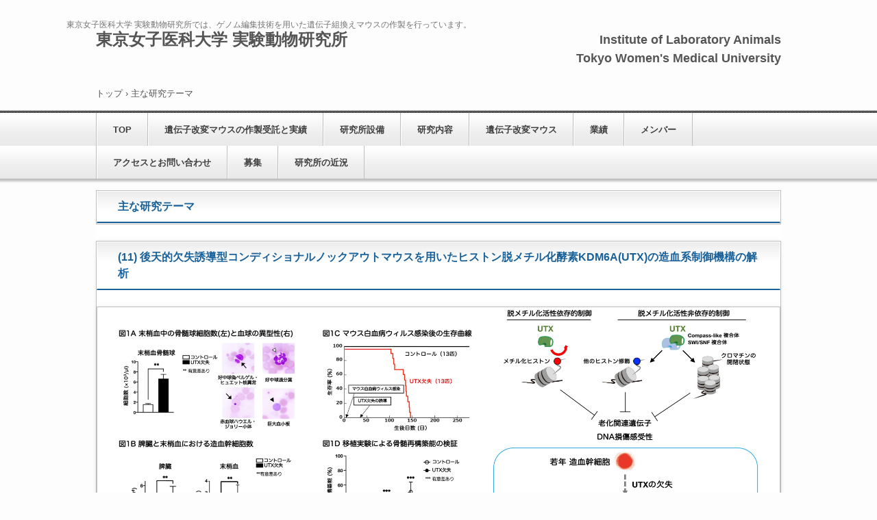

--- FILE ---
content_type: text/html
request_url: https://www.twmu.ac.jp/ILA/posts/activity_archive.html
body_size: 13068
content:
<!DOCTYPE html>
<html lang="ja">
<head>
<meta charset="UTF-8">
<meta name="viewport" content="width=device-width, initial-scale=1">
<title>主な研究テーマ | 東京女子医科大学 実験動物研究所</title><!--[if lt IE 9]>
<script src="html5.js" type="text/javascript"></script>
<![endif]-->
<link rel="stylesheet" type="text/css" href="../style.css"></head>
<body class="basic2" id="hpb-sp-20-1011-29">
<div id="page" class="site">
<header id="masthead" class="site-header sp-part-top sp-header2" role="banner">
<div id="masthead-inner" class="sp-part-top sp-header-inner">
<div id="sp-site-branding2-1" class="sp-part-top sp-site-branding2">
<h1 class="site-title sp-part-top sp-site-title" id=""><a href="../index.html">東京女子医科大学 実験動物研究所</a></h1>
<h2 class="site-description sp-part-top sp-catchphrase" id="">東京女子医科大学  実験動物研究所では、ゲノム編集技術を用いた遺伝子組換えマウスの作製を行っています。</h2>
<div class="extra sp-part-top sp-site-branding-extra" id="sp-site-branding-extra-1">
<h2 class="paragraph" style="text-align : right;">Institute of Laboratory Animals <br>
Tokyo Women's Medical University<br></h2>
<p class="address paragraph"> </p></div></div></div></header>
<div id="main" class="site-main sp-part-top sp-main">
<div id="contenthead" class="sp-part-top sp-content-header">
<div id="breadcrumb-list" itemscope="" itemtype="http://schema.org/BreadcrumbList" class="sp-part-top sp-bread-crumb">
<div itemprop="itemListElement" itemscope="" itemtype="http://schema.org/ListItem"><a itemprop="item" href="../index.html"><span itemprop="name">トップ</span></a>
<meta itemprop="position" content="1"></div>
<div>›</div>
<div itemprop="itemListElement" itemscope="" itemtype="http://schema.org/ListItem"><span itemprop="name">主な研究テーマ</span>
<meta itemprop="position" content="2"></div></div>
<nav id="sp-site-navigation-1" class="navigation-main button-menu sp-part-top sp-site-navigation horizontal" role="navigation">
<h1 class="menu-toggle">メニュー</h1>
<div class="screen-reader-text skip-link"><a title="コンテンツへスキップ" href="#content">コンテンツへスキップ</a></div>
<ul id="menu-mainnav">
  <li class="menu-item"><a href="../index.html">TOP</a>
  <li class="menu-item"><a href="../jutaku.html">遺伝子改変マウスの作製受託と実績</a>
  <li class="menu-item"><a href="../facilities.html">研究所設備</a>
  <li class="menu-item"><a href="../research.html">研究内容</a>
  <li class="menu-item"><a href="../mouse.html">遺伝子改変マウス</a>
  <li class="menu-item"><a href="../paper.html">業績</a>
  <li class="menu-item"><a href="../member.html">メンバー</a>
  <li class="menu-item"><a href="../access.html">アクセスとお問い合わせ</a>
  <li class="menu-item"><a href="../bosyu.html">募集</a>
  <li class="menu-item"><a href="../kinkyo.html">研究所の近況</a></ul></nav></div>
<div id="main-inner">
<div id="primary" class="content-area">
<div id="content" class="site-content sp-part-top sp-content page-activity_archive" role="main">
<div id="sp-wp-post-list-4" class="hpb-viewtype-full hpb-posttype-activity sp-part-top sp-wp-post-list">
<h3><a href="activity_archive.html">主な研究テーマ</a></h3>
<article>
<header>
<h4><a href="activity.html">(11) 後天的欠失誘導型コンディショナルノックアウトマウスを用いたヒストン脱メチル化酵素KDM6A(UTX)の造血系制御機構の解析</a></h4></header>
<div class="entry-content sp-part-top sp-entry-content" id="sp-entry-content-6"><a style="display: block"><img id="sp-image-13" src="../img/image23.jpg" class="sp-part-top sp-image"></a>
<p class="paragraph">ヒストンH3の27番目のリジン残基の脱メチル化酵素KDM6A(UTX)は、固形腫瘍や種々の造血器腫瘍で機能欠失変異が数多く見出されている。UTXの正常造血と造血器腫瘍発症におけるUTXの役割を明らかにする目的で後天的にUTXを欠失したマウスを作製した。UTX欠失マウスは、末梢血中の骨髄球とよばれる細胞が増加しており、種々の血液細胞で異型成が認められた<b class="character">（図1A）</b>。また、骨髄以外には通常存在しない造血幹細胞がUTX欠失マウスでは脾臓や末梢血で数多く存在しており、骨髄以外での造血である髄外造血が起こっていることが示された<b class="character">（図1B）</b>。さらに、マウスに白血病を誘導するウイルスを感染させたところ、コントロールマウスに比較してUTX欠失マウスは短期間で全てのマウスが白血病を発症し、UTX欠失は白血病発症感受性を亢進させることが明らかになった<b class="character">（図1C）</b>。さらに、コントロールマウスとUTX欠失マウスから造血幹細胞を単離し放射線を照射した同系マウスに移植したところ、UTX欠失造血幹細胞は造血を再構成する機能である骨髄再構築能が低下していることが示された<b class="character">（図1D）</b>。UTX欠失マウスに認められた骨髄球の増加、血球の異型成、髄外造血、白血病発症感受性の亢進、骨髄再構築能の低下は、老化した血液細胞に特徴的な表現型として知られる。そこで、UTX欠失による造血幹細胞における遺伝子発現変化と、生理的な加齢により老化した造血幹細胞における遺伝子発現変化を比較したところ、両者の発現変化には有意な相関を認め、UTX欠失は表現型のみでなく遺伝子発現も老化に誘導することが明らかになった。さらにUTX欠失造血幹細胞は、細胞表面抗原発現変化や、活性酸素種の蓄積や、DNA損傷に対する応答性の遅延など、これまで老化した造血幹細胞で報告されている変化を呈するも示された。次にUTXがその脱メチル化活性によってどの遺伝子の発現を制御しているかを検証するため、UTX欠失造血幹細胞のヒストンメチル化状態の網羅的な解析を行い、その結果と遺伝子発現パターンを組み合わせた解析を行った。その結果、UTXによるヒストン脱メチル化によってTGF-βシグナリングに関連する遺伝子の発現が制御されていることが明らかとなった。その一方で、その他の老化関連遺伝子はUTXのヒストン脱メチル化によって制御されている証拠は得られなかった。UTXはそのヒストン脱メチル化活性以外にも、ヒストンメチル化を行うCOMPASS-like
複合体やヒストンの開閉状態を制御するSWI/SNF複合体といったエピジェネティックな発現制御を行う複合体の構成因子として遺伝子発現制御に関わることが知られている。そこで、既存のNGSデータを利用して解析を行った結果、老化関連遺伝子群の多くはCOMPASS-like複合体やSWI-SNF複合体の制御下にある可能性が示された。以上の結果は、UTXはその脱メチル化活性依存的、非依存的な発現制御機構の両方を介して、老化関連遺伝子群の発現を制御することで造血幹細胞の維持に貢献していることを強く示唆している<b class="character">（図2）</b>。</p><br>
<p class="paragraph"><b class="character" style="font-size : 1.6rem;">Publication</b><br><a href="https://pubmed.ncbi.nlm.nih.gov/33174606/" target="_blank"><span class="character" style="color : #19619a;">UTX maintains the functional integrity of the murine hematopoietic system
by globally regulating aging-associated genes.</span></a><br><b class="character"></b><b class="character">Blood.</b>2021 Feb 18;137(7):908-922. doi: 10.1182/blood.2019001044. <br><u class="character">Sera Y</u>, Nakata Y, Ueda T, Yamasaki N, Koide S, Kobayashi H, Ikeda KI, Kobatake
K, <u class="character">Iwasaki M</u>, Oda H, Wolff L, Kanai A, Nagamachi A, Inaba T, Sotomaru Y, Ichinohe T,
Koizumi M, Miyakawa Y, Honda ZI, Iwama A, Suda T, Takubo K, *<u class="character">Honda H</u>.</p></div>
<footer>2021年07月17日</footer></article>
<article>
<header>
<h4><a href="activity5.html">(10) 尿路上皮特異的コンディショナルノックアウトマウスを用いたヒストン脱メチル化酵素KDM6A(UTX)の膀胱がん発症機構の解析</a></h4></header>
<div class="entry-content sp-part-top sp-entry-content" id="sp-entry-content-7"><a style="display: block"><img id="sp-image-14" src="../img/merge1.JPG" class="sp-part-top sp-image"></a>
<p class="paragraph">ヒストンH3の27番目のリジン残基の脱メチル化酵素KDM6A(UTX)は、全てのがんのなかでも膀胱がんで突出して遺伝子変異頻度が高く、p53変異と高頻度に合併することが知られている。我々は膀胱がんの発生母地である尿路上皮特異的に、KDM6Aを欠失させたコンディショナルノックアウトマウスを作製し、p53変異マウスと掛け合わせたKDM6A欠失・p53変異マウスを作製した。Kdm6a・p53変異マウスは尿路上皮の異形成～上皮内がんを形成したのに対し、それぞれの単独変異マウスでは異常は認められなかった。さらに発がん物質BBNを一定期間投与したところ、Kdm6a・p53変異マウスにのみ、筋層浸潤がんを認めた<b class="character">(上図左)</b>。遺伝子発現解析などの結果から、Kdm6a欠失により惹起された炎症とp53変異により促進された細胞増殖が協調することにより膀胱がんが発症すること、BBNは炎症を悪化させることでがんの進行に関与することが明らかとなった。Kdm6a欠失による炎症の中心となるサイトカイン、IL6とCCL2それぞれの受容体阻害剤を併用することにより、移植したKdm6a欠失膀胱がん細胞の成長を抑制することに成功した<b class="character">(上図中)</b>。実際にヒトのKDM6A欠失膀胱がんではIL6とCCL2の発現上昇と炎症の亢進がみられ<b class="character">(上図右)</b>、これらの薬剤の併用療法はヒトKDM6A欠失膀胱がんに対しても治療効果が期待される。</p><br>
<p class="paragraph"><b class="character" style="font-size : 1.6rem;">Publication</b><br><a href="https://pubmed.ncbi.nlm.nih.gov/32047002/" target="_blank"><span class="character" style="color : #19619a;">Kdm6a Deficiency Activates Inflammatory Pathways, Promotes M2 Macrophage
Polarization, and Causes Bladder Cancer in Cooperation with p53 Dysfunction</span></a>. <br><b class="character">Clin Cancer Res.</b> 2020 Apr 15;26(8):2065-2079. doi: 10.1158/1078-0432.CCR-19-2230. Epub
2020 Feb 11.<br>
Kobatake K, Ikeda KI, Nakata Y, Yamasaki N, Ueda T, Kanai A, Sentani K,
<u class="character">Sera Y</u>, Hayashi T, <u class="character">Koizumi M</u>, Miyakawa Y, Inaba T, Sotomaru Y, Kaminuma O, Ichinohe T, Honda ZI, Yasui
W, Horie S, Black PC, Matsubara A, *<u class="character">Honda H</u>.</p></div>
<footer>2020年10月06日</footer></article>
<article>
<header>
<h4><a href="activity15.html">(9) コンディショナルノックアウトおよび変異型ノックインマウスを用いたヒストンメチル化制御因子Eed の造血および造血器腫瘍発症機構の解析</a></h4></header>
<div class="entry-content sp-part-top sp-entry-content" id="sp-entry-content-8"><a style="display: block"><img id="sp-image-15" src="../img/image4.jpg" class="sp-part-top sp-image"></a>
<p class="paragraph">造血器腫瘍ではヒストンメチル化の脱制御が数多く見出されており<b class="character">(主な研究テーマ(8))</b>、その中でも転写を抑制する役割をもつヒストンH3の27番目のリジン残基 (H3K27)のトリメチル化修飾(H3K27me3)に我々は着目し、骨髄異形成症候群腫や関連疾患の患者検体192症例のうち6症例(3.1%)で、H3K27me3を制御するPRC2複合体の構成因子EEDに、フレームシフトによる機能欠失やアミノ酸置換を伴う変異を見出した<b class="character">(上図)(Pblication 1)</b>。</p><br><a style="display: block"><img id="sp-image-16" src="../img/eedd1.JPG" class="sp-part-top sp-image"></a>
<p class="paragraph">この結果から我々は、正常造血と白血病発症におけるEED機能欠失の意義を検証するため、後天的誘導可能にEedの欠失を行えるコンディショナルノックアウト(cKO)マウスを作製し解析を行った。Eed
cKOマウスは、ホモ欠失の場合、造血幹細胞は、細胞周期制御やニッチに対する接着機能に異常が起こり、短期間で造血細胞が消失し死亡した。一方ヘテロ欠失の場合、血液細胞に異型性や白血病発症感受性が亢進などの、骨髄異形成症候群に類似した表現型を呈した<b class="character">(上図左: ヘテロ欠失マウスの異型性と白血病ウィルス感染時の生存曲線)</b>。以上から造血幹細胞の分化段階におけるEEDの遺伝子量依存的な造血器腫瘍発症機構が明らかとなった<b class="character">(上図右)(Publication 2)</b>。</p>
<p class="paragraph"> </p><a style="display: block"><img id="sp-image-17" src="../img/eedi363m1.JPG" class="sp-part-top sp-image"></a>
<p class="paragraph">さらに我々は、骨髄異形成症候群と関連疾患で見出されたアミノ酸置換を伴う点突然変異、I363MをEEDに導入したノックイン(KI)マウスを作製し解析を行った。I363M変異はH3K27me3に結合する&quot;aromatic
cage&quot; 構造の内部におこる変異である。EEDの&#27;&quot;aromatic cage&#27;&quot; 構造を介したH3K27me3への結合によりPRC2複合体が活性化し、H3K27me3マークが伝搬拡大していくと考えられている。実際にI363M
KI ホモマウスの胎児では顕著なH3K27me3の減少が認められ、胎生致死であった。ヘテロマウスのH3K27me3は、ホモマウスと比較すると、穏やかな減少が認められ、誕生後成体まで成長した。成長したヘテロマウスは、白血病発症感受性の亢進が認められた<b class="character">(上図左：白血病ウィルス感染時のヘテロKIマウス生存曲線と白血病所見)</b>。ヘテロマウスの造血幹前駆細胞はコロニー形成能と骨髄再構築能が亢進しており、PRC2複合体の標的遺伝子であるLgal3の発現抑制が解除されることで、幹細胞機能を亢進させることが明らかとなった。このような解析結果から、PRC2複合体によるH3K27me3マークの伝搬拡大にEEDの機能は必須であり、その破綻は、Lgal3の発現抑制解除による造血幹細胞の自己複製能の活性化を介して白血病発症に寄与することが示された<b class="character">(上図右)(Publication 3)</b>。</p><br>
<p class="paragraph"><b class="character" style="font-size : 1.6rem;">Publication 1</b><br><a href="https://pubmed.ncbi.nlm.nih.gov/22733077/" target="_blank"><span class="character" style="color : #19619a;">EED mutants impair polycomb repressive complex 2 in myelodysplastic syndrome
and related neoplasms.</span></a><br><b class="character">Leukemia.</b> 2012 Dec;26(12):2557-60. doi: 10.1038/leu.2012.146.<br>
Ueda T, Sanada M, Matsui H, Yamasaki N, Honda ZI, Shih LY, Mori H, Inaba
T, Ogawa S, *<u class="character">Honda H</u>.</p>
<p class="paragraph"><b class="character" style="font-size : 1.6rem;">Publication 2</b><br><a href="https://pubmed.ncbi.nlm.nih.gov/27432459/" target="_blank"><span class="character" style="color : #19619a;">Maintenance of the functional integrity of mouse hematopoiesis by EED and
promotion of leukemogenesis by EED haploinsufficiency.</span></a><br><b class="character">Sci Rep.</b> 2016 Jul 19;6:29454. doi: 10.1038/srep29454. <br>
Ikeda K, Ueda T, Yamasaki N, Nakata Y, <u class="character">Sera Y</u>, Nagamachi A, Miyama T, Kobayashi H, Takubo K, Kanai A, Oda H, Wolff L,
Honda Z, Ichinohe T, Matsubara A, Suda T, Inaba T, *<u class="character">Honda H</u>.</p>
<p class="paragraph"><b class="character" style="font-size : 1.6rem;">Publication 3</b><br><a href="https://pubmed.ncbi.nlm.nih.gov/27578866/" target="_blank"><span class="character" style="color : #19619a;">Propagation of trimethylated H3K27 regulated by polycomb protein EED is
required for embryogenesis, hematopoietic maintenance, and tumor suppression.</span></a><br><b class="character">Proc</b><b class="character">Natl Acad Sci U S A.</b> 2016 Sep 13;113(37):10370-5. doi: 10.1073/pnas.1600070113. <br>
Ueda T, Nakata Y, Nagamachi A, Yamasaki N, Kanai A, <u class="character">Sera Y</u>, Sasaki M, Matsui H, Honda Z, Oda H, Wolff L, Inaba T, <u class="character">Honda H</u>.</p></div>
<footer>2020年10月03日</footer></article>
<article>
<header>
<h4><a href="activity13.html">(8) トランスジェニックマウスを用いた白血病発症に関わるヒストン脱メチル化酵素Fbxl10の造血器腫瘍発症機構の解析</a></h4></header>
<div class="entry-content sp-part-top sp-entry-content" id="sp-entry-content-9"><a style="display: block"><img id="sp-image-18" src="../img/fb2.JPG" class="sp-part-top sp-image"></a>
<p class="paragraph">7q-症候群責任遺伝子として同定したSamd9Lノックアウト(KO)マウスの解析<b class="character">(主な研究テーマ(7))</b>の中で、Samd9L欠失と協調して白血病発症に寄与する過剰発現遺伝子として、ヒストン脱メチル化酵素をコードするFbxl10を同定した。我々は、白血病発症におけるFbxl10過剰発現の意義を解明するため、造血幹細胞でFbxl10を過剰発現するトランスジェニック(Tg)マウスを作製し解析を行った。作製したFbxl10
Tg マウスは全例で白血病を発症した<b class="character">(上図左：Fbxl10 Tgマウスの生存曲線と発症した白血病所見)</b>。Tgマウスの造血幹細胞は自己複製能が活性化しており、通常神経系細胞で発現するNsg2の過剰発現と酸化的リン酸化経路の活性化によるATP量の増加が確認された。Nsg2を骨髄細胞に導入すると未成熟な細胞が増加することから、Nsg2の過剰発現によって分化障害が起こることが示唆された。さらに、クロマチン免疫沈降を用いた解析から、Fbxl10がNsg2と酸化的リン酸化経路に関わる遺伝子の制御領域に結合していることが確認された。以上の結果から、Fbxl10はその過剰発現によって、代謝経路の活性化による自己複製能の活性化とNsg2の異所的な過剰発現に起因する分化異常という2つの経路を介して、白血病発症に寄与する新規がん遺伝子であることを明らかにした<b class="character">(上図右)</b>。</p>
<p class="paragraph"><b class="character" style="font-size : 1.6rem;">Publication</b><br><a href="https://pubmed.ncbi.nlm.nih.gov/25872778/" target="_blank"><span class="character" style="color : #19619a;">Fbxl10 overexpression in murine hematopoietic stem cells induces leukemia
involving metabolic activation and upregulation of Nsg2</span></a>. <b class="character">Blood.</b> 2015 May 28;125(22):3437-46. doi: 10.1182/blood-2014-03-562694.<br>
Ueda T, Nagamachi A, Takubo K, Yamasaki N, Matsui H, Kanai A, Nakata Y,
Ikeda K, Konuma T, Oda H, Wolff L, Honda Z, Wu X, Helin K, Iwama A, Suda
T, Inaba T, *<u class="character">Honda H</u>.</p></div>
<footer>2020年10月02日</footer></article>
<article>
<header>
<h4><a href="activity11.html">(7) 7q-症候群責任候補遺伝子Samd9Lノックアウトマウスを用いた造血器腫瘍発症に関する解析</a></h4></header>
<div class="entry-content sp-part-top sp-entry-content" id="sp-entry-content-10"><a style="display: block"><img id="sp-image-19" src="../img/samd2.JPG" class="sp-part-top sp-image"></a>
<p class="paragraph">骨髄異形成症候群や骨髄球性白血病の患者には、７番染色体のモノソミーや長腕の部分欠失(-7/7q-)などの染色大異常が高頻度に認められ、病態に関与すると考えられているがその詳細は明らかではない。我々のこれまでの研究から、7q21.3領域の責任遺伝子候補としてSAMD9とSAMD9Lを単離した。そこで我々はこれらの遺伝子欠失の造血器腫瘍発症への寄与を検討するため、Samd9L
ノックアウト(KO)マウスを樹立し、解析を行った。興味深いことにSamd9L KOマウスは、ホモ欠失とヘテロ欠失同様ともに60%が老齢でヒトの-7/7q-陽性造血器腫瘍と類似した骨髄球性の疾患を発症し<b class="character">(上図：Smad9L欠失マウスの生存曲線と血球の異型性)</b>、その造血幹細胞はコロニー形成能と骨髄再構築能が亢進していた。Samd9Lは初期エンドソームに局在しており、Samd9Lの欠失によって活性化したレセプターが細胞膜上に留まることが、これら表現形の分子基盤であることが示唆された。以上の結果から、Samd9Lのハプロ不全が-7/7q-陽性造血器腫瘍と類似した骨髄球性の造血器腫瘍発症に寄与し、SAMD9,
SMAD9Lは-7/7q-陽性造血器腫瘍の責任遺伝子の1つである事が強く示唆される。<br><br></p>
<p class="paragraph"><b class="character" style="font-size : 1.6rem;">Publication</b><br><a href="https://pubmed.ncbi.nlm.nih.gov/24029230/" target="_blank"><span class="character" style="color : #19619a;">Haploinsufficiency of SAMD9L, an endosome fusion facilitator, causes myeloid
malignancies in mice mimicking human diseases with monosomy 7</span></a>.<br><b class="character">Cancer Cell.</b> 2013 Sep 9;24(3):305-17. doi: 10.1016/j.ccr.2013.08.011.<br>
Nagamachi A, Matsui H, Asou H, Ozaki Y, Aki D, Kanai A, Takubo K, Suda
T, Nakamura T, Wolff L,*<u class="character">Honda H</u>, *Inaba T.</p><br></div>
<footer>2020年10月01日</footer></article>
<article>
<header>
<h4><a href="activity17.html">(6) コンディショナルノックインマウスを用いた白血病で見出された変異型c-Cbl ( Cbl Q367P ) の造血器小発症機構の解析</a></h4></header>
<div class="entry-content sp-part-top sp-entry-content" id="sp-entry-content-11">
<p class="paragraph"> </p><a style="display: block"><img id="sp-image-20" src="../img/image9.JPG" class="sp-part-top sp-image"></a>
<p class="paragraph"> </p>
<p class="paragraph">Cblはサイトカインシグナルのを負に制御する。慢性骨髄球性白血病（CMML）の患者において、Cblに見出された変異（Q367P）を有する遺伝子を後天的誘導可能に発現するコンディショナルノックインマウス
Cbl_Q367P cKIマウスを作製し、造血器発症への寄与とその分子機構を検証した。<br>
Cbl_Q367P cKIマウスはコントロール（Ctrl）マウスに比べ、白血球数の著増と細胞異型性がなどのCMML様の所見が認められた<b class="character">(上図左)</b>。また、Cbl_Q367P cKIマウスの造血幹細胞分画ではPI3K-AKT パスウェイとJAK-STAT パスウェイの恒常的な活性化が認められ、これらのパスウェイを阻害することで骨髄球の増多が抑制されることを示した<b class="character">(上図右)</b>。これらの知見はCbl変異を有するCMML患者に対する分子標的治療法開発に繋がる可能性がある。</p>
<p class="paragraph"><b class="character" style="font-size : 1.5rem;">Publication</b><br><a href="https://pubmed.ncbi.nlm.nih.gov/28209720/" target="_blank"><span class="character" style="color : #19619a;">Acquired expression of CblQ367P in mice induces dysplastic myelopoiesis
mimicking chronic myelomonocytic leukemia</span></a>. <br><b class="character">Blood</b>. 2017 Apr 13;129(15):2148-2160. doi: 10.1182/blood-2016-06-724658. Epub
2017 Feb 16<br>
Nakata Y, Ueda T, Nagamachi A, Yamasaki N, Ikeda KI, <u class="character">Sera Y</u>, Takubo K, Kanai A, Oda H, Sanada M, Ogawa S, Tsuji K, Ebihara Y, Wolff
L, Honda ZI, Suda T, Inaba T, *<u class="character">Honda H</u><br></p></div>
<footer>2020年09月30日</footer></article>
<article>
<header>
<h4><a href="activity1.html">(5) 神経芽細胞種で見出された変異型ALK ( R1275Q ) の腫瘍発症機構の解析</a></h4></header>
<div class="entry-content sp-part-top sp-entry-content" id="sp-entry-content-12"><a style="display: block"><img id="sp-image-21" src="../img/image11.JPG" class="sp-part-top sp-image"></a>
<p class="paragraph">神経芽細胞種の特徴としてMYCNの過剰発現が知られている。神経芽細胞の患者から見出されたALK（anaplastic lymphoma kinase）の活性型変異（R1275Q）の病態への寄与を検証するため、ALK_R1275Q
KI マウスを作製し、MYCN トランスジェニックマウスと掛け合わせ解析を行った。ALKR1275Q KIマウスは、MYCN Tgマウスとの掛け合わせで全例が早期に死亡し<b class="character">(上図左)</b>、腹腔にアポトーシス像を伴った神経芽細胞腫を発症した<b class="character">(上図右)</b>。さらにこれらの腫瘍は、MYCNトランスジェニックマウスの腫瘍と比較して、ECM(extracellular matrix)-BM(basement
membrane) 関連遺伝子群の発現が低下し、浸潤能などが増強していることが明らかとなった。 我々はALK活性型変異を有する神経芽細胞種の治療法開発のため、ALK_R1275Q
KI, MYCN 過剰発現マウスの発症した神経芽細胞種に対するALK阻害剤のcrizotinibの腫瘍抑制効果をアログラフトモデルで検証を行った。その結果、crizotinib
の投与によって腫瘍は消失することが示された。</p>
<p class="paragraph"><b class="character" style="font-size : 1.7rem;">Publication</b><br><a href="https://www.ncbi.nlm.nih.gov/pubmed?term=ALK%20(R1275Q)%20perturbs%20extracellular%20matrix,%20enhanced%20cell%20invasion%20and%20leads%20to%20the%20development%20of%20neuroblastoma%20in%20cooperation%20with%20mycn.&cmd=correctspelling" target="_blank"><span class="character" style="color : #19619a;">ALK(R1275Q) perturbs extracellular matrix, enhances cell invasion and leads
to the development of neuroblastoma in cooperation with MYCN.</span></a><br><b class="character">Oncogene</b>. 2016 Aug 25;35(34):4447-58. doi: 10.1038/onc.2015.519. Epub 2016 Feb
1. <br>
Ueda T, Nakata Y, Yamasaki N, Oda H, Sentani K, Kanai A, Onishi N, Ikeda
K, <u class="character">Sera Y</u> , Honda ZI, Tanaka K, Sata M, Ogawa S, Yasui W, Saya H, Takita J, *<u class="character">Honda H</u> .<br><br></p></div>
<footer>2020年09月13日</footer></article>
<article>
<header>
<h4><a href="activity2.html">(4) 造血および造血器小発症における、白血病で機能欠失の見られるE3ユビキチンリガーゼ A20 のコンディショナルノックアウトマウスを用いた機能解析</a></h4></header>
<div class="entry-content sp-part-top sp-entry-content" id="sp-entry-content-13"><a style="display: block"><img id="sp-image-22" src="../img/image17.JPG" class="sp-part-top sp-image"></a>
<p class="paragraph">E3ユビキチンリガーゼ A20 は白血病で欠損が見られる。後天的にA20を欠失したA20 cKO マウスは肉眼で肝臓の肥大(矢頭)と脾臓に肥大(矢印)が認められた<b class="character">(上図左 Macro)</b>。病理学的解析では肺(Lung)に炎症細胞の浸潤(矢印)、肝臓(Liver)に炎症細胞の浸潤(矢印)血栓(黒矢頭)、脾臓(Spleen)に白脾髄の増大(白矢頭)が認め<b class="character">(上図左 染色切片)</b>、血中の炎症性サイトカインの上昇が認められた<b class="character">(上図右)</b>。</p>
<p class="paragraph"><b class="character" style="font-size : 1.6rem;">Publication</b><br><a href="https://pubmed.ncbi.nlm.nih.gov/24498102/" target="_blank"><span class="character" style="color : #19619a;">Acquired deficiency of A20 results in rapid apoptosis, systemic inflammation,
and abnormal hematopoietic stem cell function</span></a><span class="character" style="color : #19619a;">.</span><br><b class="character">PLoS One.</b> 2014 Jan 31;9(1):e87425. doi: 10.1371/journal.pone.0087425. eCollection
2014. <br>
Nagamachi A, Nakata Y, Ueda T, Yamasaki N, Ebihara Y, Tsuji K, Honda Z,
Takubo K, Suda T, Oda H, Inaba T, * <u class="character">Honda H</u> .</p></div>
<footer>2020年09月12日</footer></article>
<article>
<header>
<h4><a href="activity6.html">(3) 造血幹細胞から単離された遺伝子Hemp (Hematopoietic expressed mammalian polycomb) のノックアウトマウスとコンディショナルノックアウトマウスにおける機能解析</a></h4></header>
<div class="entry-content sp-part-top sp-entry-content" id="sp-entry-content-14"><a style="display: block"><img id="sp-image-23" src="../img/image19.JPG" class="sp-part-top sp-image"></a>
<p class="paragraph"> </p>
<p class="paragraph">Hemp KOマウス（−/−）コントロール（+/+ and +/−）に比較して胎児肝臓（FL）と胎児胸腺（FT）で細胞数の減少を認め<b class="character">(上図左)</b>、また正常コントロールマウスに比較して多彩な骨格写真を認めた<b class="character">(上図右)</b>。</p>
<p class="paragraph"><b class="character" style="font-size : 1.6rem;">Publication</b><br><a href="https://pubmed.ncbi.nlm.nih.gov/21252303/" target="_blank"><span class="character" style="color : #19619a;">Hemp, an mbt domain-containing protein, plays essential roles in hematopoietic
stem cell function and skeletal formation</span></a>.<br><b class="character">Proc Natl Acad Sci U S A</b>. 2011 Feb 8;108(6):2468-73. doi: 10.1073/pnas.1003403108.<br>
*<u class="character">Honda H</u>, Takubo K (These two authours contributed equally to this work), Oda H,
Kosaki K, Tazaki T, Yamasaki N, Miyazaki K, Moore KA, Honda Z, Suda T,
Lemischka IR.</p></div>
<footer>2020年09月06日</footer></article>
<article>
<header>
<h4><a href="activity3.html">(2) 融合遺伝子E2A/HLFコンディショナルノックインマウスを持ちいた融合遺伝子形成型ヒト白血病モデルの解析</a></h4></header>
<div class="entry-content sp-part-top sp-entry-content" id="sp-entry-content-15"><br><a style="display: block"><img id="sp-image-24" src="../img/image20.JPG" class="sp-part-top sp-image"></a>
<p class="paragraph">白血病誘発ウイルスを投与したE2A/HLFコンディショナルノックインマウスはコントロールマウスに比較して早期に白血病を発症し<b class="character">(上図左)</b>、ヒトE2A/HLF陽性白血病で高頻度に認めるDICによる微小血栓を認めた<b class="character">(上図右)</b>。<br><br></p>
<p class="paragraph"><b class="character" style="font-size : 1.6rem;">Publication 1</b><br><a href="https://pubmed.ncbi.nlm.nih.gov/20062079/" target="_blank"><span class="character" style="color : #19619a;">Identification of Zfp521/ZNF521 as a cooperative gene for E2A-HLF to develop
acute B-lineage leukemia.</span></a><br><b class="character">Oncogene.</b>2010 Apr 1;29(13):1963-75. doi: 10.1038/onc.2009.475. <br>
Yamasaki N, Miyazaki K, Nagamachi A, Koller R, Oda H, Miyazaki M, Sasaki
T, Honda ZI, Wolff L, Inaba T, *<u class="character">Honda H</u>.</p>
<p class="paragraph"><b class="character" style="font-size : 1.6rem;">Publication 2</b><br><a href="https://pubmed.ncbi.nlm.nih.gov/22743623/" target="_blank"><span class="character" style="color : #19619a;">Oncogenic fusion E2A-HLF sensitizes t(17;19)-positive acute lymphoblastic
leukemia to TRAIL-mediated apoptosis by upregulating the expression of
death receptors.</span></a><br><b class="character">Leukemia.</b>2012 Dec;26(12):2483-93. doi: 10.1038/leu.2012.139.<br>
Zhang X, Inukai T, Hirose K, Akahane K, Kuroda I, Honna-Oshiro H, Kagami
K, Goi K, Nakamura K, Kobayashi M, Endo M, Yagita H, Kurosawa H, Thomas
Look A, <u class="character">Honda H</u>, Inaba T, Nakazawa S, Sugita K.</p>
<p class="paragraph"> </p></div>
<footer>2020年09月02日</footer></article>
<article>
<header>
<h4><a href="activity4.html">(1) 慢性骨髄性白血病を発症するp210BCR/ABL トランスジェニックマウスを用いた急性転化機構の解析</a></h4></header>
<div class="entry-content sp-part-top sp-entry-content" id="sp-entry-content-16"><a style="display: block"><img id="sp-image-25" src="../img/image21.JPG" class="sp-part-top sp-image"></a>
<p class="paragraph"> </p>
<p class="paragraph">慢性骨髄性白血病を発症したp210BCR/ABLトランスジェニックマウスでは、顆粒増殖による脾臓の腫大(白三角)と顆粒球浸潤による腸管の肥厚(矢印)を認める。また、末梢血、骨髄、脾臓では分化傾向を有する顆粒球系の細胞の増殖を認める<b class="character">(上図左)</b>。慢性骨髄性白血病の急性転化遺伝子として同定したZfp423について、p210BCR/ABL単独では慢性骨髄性白血病の病理像を認めるのに対し<b class="character">(上図右上)</b>、p210BCR/ABLと共にZfp423を発現させると急性転化の病理像が認められた<b class="character">(上図右下)</b>。</p>
<p class="paragraph"><b class="character" style="font-size : 1.6rem;">Publication 1</b><br><a href="https://pubmed.ncbi.nlm.nih.gov/18193087/" target="_blank"><span class="character" style="color : #19619a;">Overexpression/enhanced kinase activity of BCR/ABL and altered expression
of Notch1 induced acute leukemia in p210BCR/ABL transgenic mice.</span></a><br><b class="character">Oncogene.</b> 2008 May 29;27(24):3465-74. doi: 10.1038/sj.onc.1211007.<br>
Mizuno T, Yamasaki N, Miyazaki K, Tazaki T, Koller R, Oda H, Honda ZI,
Ochi M, Wolff L, *<u class="character">Honda H</u>.</p>
<p class="paragraph"><b class="character" style="font-size : 1.6rem;">Publication 2</b><br><a href="https://pubmed.ncbi.nlm.nih.gov/19234145/" target="_blank"><span class="character" style="color : #19619a;">Enhanced expression of p210BCR/ABL and aberrant expression of Zfp423/ZNF423
induce blast crisis of chronic myelogenous leukemia.</span></a><br><b class="character">Blood.</b> 2009 May 7;113(19):4702-10. doi: 10.1182/blood-2007-05-088724.<br>
Miyazaki K, Yamasaki N, Oda H, Kuwata T, Kanno Y, Miyazaki M, Komeno Y,
Kitaura J, Honda Z, Warming S, Jenkins NA, Copeland NG, Kitamura T, Nakamura
T, *<u class="character">Honda H</u>.</p>
<p class="paragraph"><b class="character" style="font-size : 1.6rem;">Publication 3</b><br><a href="https://pubmed.ncbi.nlm.nih.gov/19432895/" target="_blank"><span class="character" style="color : #19619a;">Haploinsufficiency and acquired loss of Bcl11b and H2AX induces blast crisis
of chronic myelogenous leukemia in a transgenic mouse model.</span></a><br><b class="character">Cancer Sci</b>. 2009 Jul;100(7):1219-26. doi: 10.1111/j.1349-7006.2009.01172.x. <br>
Nagamachi A, Yamasaki N, Miyazaki K, Oda H, Miyazaki M, Honda Z, Kominami
R, Inaba T, *<u class="character">Honda H.</u></p>
<p class="paragraph"><b class="character" style="font-size : 1.6rem;">Publication 4</b><br><a href="https://pubmed.ncbi.nlm.nih.gov/21848808/" target="_blank"><span class="character" style="color : #19619a;">Crk-associated substrate lymphocyte type regulates myeloid cell motility
and suppresses the progression of leukemia induced by p210Bcr/Abl.</span></a><br><b class="character">Cancer Sci.</b> 2011 Dec;102(12):2109-17. doi: 10.1111/j.1349-7006.2011.02066.x.<br>
Seo S, Nakamoto T, Takeshita M, Lu J, Sato T, Suzuki T, Kamikubo Y, Ichikawa
M, Noda M, Ogawa S, <u class="character">Honda H</u>, Oda H, Kurokawa M. P</p>
<p class="paragraph"><b class="character" style="font-size : 1.6rem;">Publication 5</b><br><a href="https://pubmed.ncbi.nlm.nih.gov/24574458/" target="_blank"><span class="character" style="color : #19619a;">The IL-2/CD25 axis maintains distinct subsets of chronic myeloid leukemia-initiating
cells.</span></a><br><b class="character">Blood.</b> 2014 Apr 17;123(16):2540-9. doi: 10.1182/blood-2013-07-517847.<br>
Kobayashi CI, Takubo K, Kobayashi H, Nakamura-Ishizu A, <u class="character">Honda H</u>, Kataoka K, Kumano K, Akiyama H, Sudo T, Kurokawa M, Suda T.</p></div>
<footer>2020年09月01日</footer></article></div></div></div></div></div>
<footer id="colophon" class="site-footer sp-part-top sp-footer2" role="contentinfo">
<div id="colophon-inner" class="sp-part-top sp-footer-inner">
<nav id="sp-site-navigation-2" class="navigation-main sp-part-top sp-site-navigation minimal" role="navigation">
<h1 class="menu-toggle">メニュー</h1>
<div class="screen-reader-text skip-link"><a title="コンテンツへスキップ" href="#content">コンテンツへスキップ</a></div>
<ul id="menu-mainnav">
  <li class="menu-item"><a href="../privacy.html">東京女子医科大学における動物実験の概要と情報公開</a></ul></nav>
<div id="sp-block-container-2" class="sp-part-top sp-block-container">
<p class="copyright paragraph" style="text-align : center;">Copyright &copy; 2018 Institute of Laboratry Animals, Tokyo Women's Medical
University</p></div></div></footer></div><script type="text/javascript" src="../navigation.js"></script></body></html>

--- FILE ---
content_type: text/css
request_url: https://www.twmu.ac.jp/ILA/style.css
body_size: 21046
content:
#colophon{
  background-color : #f2f2f2;
}

#content{
  min-height : 50px;
}

#main-inner::after{
  clear : both;
  display : table;
  content : "";
}

#main::after{
  clear : both;
  display : table;
  content : "";
}

#masthead{
  margin-bottom : 0px;
}

#page{
  font-size : 1.2rem;
}

*{
  box-sizing : border-box;
  
}

.entry-content{
  font-size : 1.4rem;
}

.hpb-viewtype-full > article::after{
  clear : both;
  display : table;
  content : "";
}

.hpb-viewtype-simple > article::after{
  clear : both;
  display : table;
  content : "";
}

.hpb-viewtype-thumbnail > article::after{
  clear : both;
  display : table;
  content : "";
}

.navigation-post::after{
  clear : both;
  display : table;
  content : "";
}

.screen-reader-text{
  display : none;
}

.searchform::after{
  clear : both;
  display : table;
  content : "";
}

.sp-block-container{
  padding-top : 0px;
  padding-left : 0px;
  padding-right : 0px;
  padding-bottom : 0px;
}

.sp-block-container > h1{
  font-size : 2.4rem;
}

.sp-block-container > h2{
  font-size : 1.8rem;
}

.sp-block-container > h3{
  font-size : 1.5rem;
}

.sp-block-container > h4{
  font-size : 1.4rem;
}

.sp-block-container > h5{
  font-size : 1.3rem;
}

.sp-block-container > h6{
  font-size : 1.1rem;
}

.sp-block-container > hr{
  color : #e2e2e2;
  margin-top : 25px;
  margin-left : 0px;
  margin-right : 0px;
  margin-bottom : 30px;
  border-top-width : 1px;
  border-left-width : medium;
  border-right-width : medium;
  border-bottom-width : medium;
  border-top-style : solid;
  border-left-style : none;
  border-right-style : none;
  border-bottom-style : none;
  border-top-color : #e2e2e2;
  border-left-color : initial;
  border-right-color : initial;
  border-bottom-color : initial;
  height : 1px;
}

.sp-block-container > p{
  font-size : 1.3rem;
  line-height : 1.5;
  text-align : justify;
  padding-left : 0.1em;
  padding-right : 0.1em;
  margin-top : 0.5em;
  margin-bottom : 1.5em;
  text-justify : inter-ideograph;
}

.sp-block-container > p.indent{
  padding-left : 1em;
}

.sp-block-container > p.large{
  font-size : 1.2em;
}

.sp-bread-crumb div{
  padding-bottom : 10px;
  margin-top : 10px;
  margin-right : 10px;
  width : auto;
  display : inline-block;
}

.sp-button{
  width : 122px;
}

.sp-button a{
  text-decoration : none;
  text-align : center;
  padding-top : 6px;
  padding-left : 0px;
  padding-right : 0px;
  padding-bottom : 6px;
  border-top-width : 1px;
  border-left-width : 1px;
  border-right-width : 1px;
  border-bottom-width : 1px;
  border-top-style : solid;
  border-left-style : solid;
  border-right-style : solid;
  border-bottom-style : solid;
  border-top-color : #f0f0f0;
  border-left-color : #f0f0f0;
  border-right-color : #f0f0f0;
  border-bottom-color : #f0f0f0;
  border-top-left-radius : 5px 5px;
  border-top-right-radius : 5px 5px;
  border-bottom-right-radius : 5px 5px;
  border-bottom-left-radius : 5px 5px;
  height : 100%;
  display : block;
  box-sizing : border-box;
}

.sp-button a:hover{
  border-top-width : 1px;
  border-left-width : 1px;
  border-right-width : 1px;
  border-bottom-width : 1px;
  border-top-style : solid;
  border-left-style : solid;
  border-right-style : solid;
  border-bottom-style : solid;
  border-top-color : #d8d8d8;
  border-left-color : #d8d8d8;
  border-right-color : #d8d8d8;
  border-bottom-color : #d8d8d8;
}

.sp-column.accordion > .column-label h3::after{
  border-top-width : 5px;
  border-left-width : 6px;
  border-right-width : 6px;
  border-top-style : solid;
  border-left-style : solid;
  border-right-style : solid;
  border-top-color : rgba(255, 255, 255, 0.45);
  border-left-color : transparent;
  border-right-color : transparent;
  width : 0px;
  height : 0px;
  display : block;
  position : absolute;
  top : 0.5em;
  right : 0px;
  content : "";
}

.sp-column.toggled-on > .column-label h3::after{
  display : none;
}

.sp-column.toggled-on > .column-label h3::before{
  border-left-width : 6px;
  border-right-width : 6px;
  border-bottom-width : 5px;
  border-left-style : solid;
  border-right-style : solid;
  border-bottom-style : solid;
  border-left-color : transparent;
  border-right-color : transparent;
  border-bottom-color : rgba(255, 255, 255, 0.45);
  width : 0px;
  height : 0px;
  display : block;
  position : absolute;
  top : 0.5em;
  right : 0px;
  content : "";
}

.sp-column > .column-body{
  padding-top : 5px;
  padding-left : 5px;
  padding-right : 5px;
  padding-bottom : 5px;
}

.sp-definition-list > dd{
  margin-left : 94px;
  margin-bottom : 25px;
}

.sp-definition-list > dt{
  padding-top : 5px;
  padding-left : 25px;
  padding-right : 0px;
  padding-bottom : 5px;
  margin-bottom : 10px;
}

.sp-form input{
  font-size : 1.4rem;
  font-family : "ヒラギノ角ゴ Pro W3", "Hiragino Kaku Gothic Pro", "メイリオ", Meiryo, Osaka, "ＭＳ Ｐゴシック", "MS PGothic", Arial, sans-serif;
}

.sp-form input[type="date"]{
  padding-top : 5px;
  padding-left : 5px;
  padding-right : 5px;
  padding-bottom : 5px;
  width : 90%;
}

.sp-form input[type="radio"]{
  vertical-align : middle;
  width : 20px;
}

.sp-form input[type="submit"]{
  font-size : 1.4rem;
  color : #555555;
  background-color : #dcdada;
  padding-top : 5px;
  padding-left : 8px;
  padding-right : 8px;
  padding-bottom : 5px;
  margin-top : 15px;
  width : auto;
  min-width : 100px;
  float : right;
  position : relative;
  cursor : pointer;
}

.sp-form input[type="text"]{
  padding-top : 5px;
  padding-left : 5px;
  padding-right : 5px;
  padding-bottom : 5px;
  width : 90%;
}

.sp-form table{
  border-top-width : 1px;
  border-left-width : 1px;
  border-top-style : solid;
  border-left-style : solid;
  border-top-color : #000000;
  border-left-color : #000000;
  width : 100%;
  border-collapse : collapse;
  border-spacing : 0px 0px;
}

.sp-form td{
  color : #000000;
  background-color : #ffffff;
  padding-top : 5px;
  padding-left : 18px;
  padding-right : 18px;
  padding-bottom : 5px;
  border-right-width : 1px;
  border-bottom-width : 1px;
  border-right-style : solid;
  border-bottom-style : solid;
  border-right-color : #000000;
  border-bottom-color : #000000;
  width : auto;
}

.sp-form textarea{
  font-size : 1.4rem;
  font-family : "ヒラギノ角ゴ Pro W3", "Hiragino Kaku Gothic Pro", "メイリオ", Meiryo, Osaka, "ＭＳ Ｐゴシック", "MS PGothic", Arial, sans-serif;
  padding-top : 5px;
  padding-left : 5px;
  padding-right : 5px;
  padding-bottom : 5px;
  width : 90%;
  height : 150px;
}

.sp-form th{
  font-weight : normal;
  color : #000000;
  background-color : #f4f4f4;
  text-align : left;
  padding-top : 5px;
  padding-left : 18px;
  padding-right : 18px;
  padding-bottom : 5px;
  border-right-width : 1px;
  border-bottom-width : 1px;
  border-right-style : solid;
  border-bottom-style : solid;
  border-right-color : #000000;
  border-bottom-color : #000000;
  width : auto;
  min-width : 50px;
}

.sp-google-map{
  max-width : 100%;
  word-wrap : normal;
}

.sp-google-map img{
  max-width : none !important;
}

.sp-item-gallery.grid > ul > li{
  overflow : hidden;
}

.sp-item-gallery.masonry > ul > li{
  height : auto !important;
}

.sp-item-gallery > ul > li > div img.item-gallery-thumbnail{
  max-width : 100%;
}

.sp-list{
  padding-right : 1em;
  margin-bottom : 1.5em;
  list-style-position : inside;
}

.sp-list > li{
  text-align : justify;
  padding-top : 6px;
  padding-bottom : 6px;
  margin-top : 0px;
  margin-left : 0px;
  margin-right : 0px;
  margin-bottom : 0px;
  text-justify : inter-ideograph;
}

.sp-page-title > h1{
  font-size : 1.8rem;
  font-weight : bold;
}

.sp-part-top{
  display : block;
  position : relative;
  box-sizing : border-box;
}

.sp-part-top:not(table)::after{
  clear : both;
  display : table;
  content : "";
}

.sp-site-branding2 .site-description{
  font-size : 1rem;
  font-weight : normal;
  color : #929292;
}

.sp-site-navigation{
  color : black;
  background-color : white;
}

.sp-site-navigation .menu-toggle{
  display : none;
  cursor : pointer;
}

.sp-site-navigation.vertical{
  font-size : 1.3rem;
  border-top-width : 1px;
  border-bottom-width : 1px;
  border-top-style : solid;
  border-bottom-style : solid;
  border-top-color : #d2c9b8;
  border-bottom-color : #d2c9b8;
  width : 100%;
}

.sp-site-navigation.vertical ul{
  line-height : 30px;
  padding-top : 0px;
  padding-left : 0px;
  padding-right : 0px;
  padding-bottom : 0px;
  margin-top : 0px;
  margin-left : 0px;
  margin-right : 0px;
  margin-bottom : 0px;
  list-style-type : none;
  list-style-position : outside;
}

.sp-site-navigation.vertical ul li.current-menu-ancestor > a{
  color : #ffffff;
  background-color : rgba(0, 0, 0, 0.3);
}

.sp-site-navigation.vertical ul li.current-menu-item > a{
  color : #ffffff;
  background-color : rgba(0, 0, 0, 0.3);
}

.sp-site-navigation.vertical ul li.current_page_ancestor > a{
  color : #ffffff;
  background-color : rgba(0, 0, 0, 0.3);
}

.sp-site-navigation.vertical ul li.current_page_item > a{
  color : #ffffff;
  background-color : rgba(0, 0, 0, 0.3);
}

.sp-site-navigation.vertical ul li > a{
  text-decoration : none;
  padding-top : 10px;
  padding-left : 20px;
  padding-right : 20px;
  padding-bottom : 10px;
  display : block;
}

.sp-site-navigation.vertical ul li > a:active{
  color : #ffffff;
  background-color : rgba(0, 0, 0, 0.3);
}

.sp-site-navigation.vertical ul li > a:hover{
  color : #ffffff;
  background-color : rgba(0, 0, 0, 0.3);
}

.sp-site-navigation.vertical ul ul li > a{
  padding-top : 10px;
  padding-left : 40px;
  padding-right : 40px;
  padding-bottom : 10px;
}

.sp-site-navigation.vertical > ul{
  margin-top : 0px;
  margin-left : auto;
  margin-right : auto;
  margin-bottom : 0px;
  width : 100%;
}

.sp-site-navigation.vertical > ul > li{
  padding-top : 0px;
  padding-left : 0px;
  padding-right : 0px;
  padding-bottom : 0px;
  width : 100%;
}

.sp-site-navigation.vertical > ul > li:hover > ul{
  display : block;
}

.sp-table{
  margin-top : 5px;
  margin-left : auto;
  margin-right : auto;
  margin-bottom : 5px;
  border-top-width : 1px;
  border-left-width : 1px;
  border-top-style : solid;
  border-left-style : solid;
  border-top-color : #d8d8d8;
  border-left-color : #d8d8d8;
  width : 100%;
  display : table;
  border-collapse : collapse;
}

.sp-table > * > tr > td{
  padding-top : 5px;
  padding-left : 8px;
  padding-right : 8px;
  padding-bottom : 5px;
  border-right-width : 1px;
  border-bottom-width : 1px;
  border-right-style : solid;
  border-bottom-style : solid;
  border-right-color : #d8d8d8;
  border-bottom-color : #d8d8d8;
}

.sp-table > * > tr > th{
  padding-top : 5px;
  padding-left : 8px;
  padding-right : 8px;
  padding-bottom : 5px;
  border-right-width : 1px;
  border-bottom-width : 1px;
  border-right-style : solid;
  border-bottom-style : solid;
  border-right-color : #d8d8d8;
  border-bottom-color : #d8d8d8;
}

.sp-table > * > tr > th.col-title{
  background-color : rgba(0, 0, 0, 0.0625);
}

.sp-table > * > tr > th.row-title{
  background-color : rgba(0, 0, 0, 0.0625);
}

.sp-wp-post-list{
  padding-top : 0px;
  padding-left : 0px;
  padding-right : 0px;
  padding-bottom : 0px;
  margin-top : 2em;
  margin-left : 0px;
  margin-right : 0px;
  margin-bottom : 2em;
}

.sp-wp-post-list .navigation-post{
  margin-top : 0.67em;
}

.sp-wp-post-list .navigation-post .nav-next{
  margin-right : 10px;
  float : right;
}

.sp-wp-post-list .navigation-post .nav-previous{
  margin-left : 10px;
  float : left;
}

.sp-wp-post-list .navigation-post::after{
  clear : both;
  display : table;
  content : "";
}

.sp-wp-post-list .navigation-post > h1{
  display : none;
}

.sp-wp-post-list > article{
  margin-top : 0.67em;
  margin-left : 0px;
  margin-right : 0px;
  margin-bottom : 0.67em;
}

.sp-wp-post-list > h3{
  background-color : #f4f4f4;
  background-image : none;
  background-repeat : repeat;
  background-attachment : scroll;
  background-position : 0% 0%;
  background-clip : border-box;
  background-origin : padding-box;
  background-size : auto auto;
}

a{
  color : #555555;
  text-decoration : none;
  outline-width : medium;
  outline-style : none;
  outline-color : black;
}

a:hover{
  color : #19619a;
}

article{
  display : block;
}

aside{
  display : block;
}

body{
  font-size : 1.3rem;
  font-family : "ヒラギノ角ゴ Pro W3", "Hiragino Kaku Gothic Pro", "メイリオ", Meiryo, Osaka, "ＭＳ Ｐゴシック", "MS PGothic", Arial, sans-serif;
  line-height : 1.5;
  color : #555555;
  background-color : #fdfdfd;
  text-align : left;
  padding-top : 0px;
  padding-left : 0px;
  padding-right : 0px;
  padding-bottom : 0px;
  margin-top : 0px;
  margin-left : 0px;
  margin-right : 0px;
  margin-bottom : 0px;
  word-wrap : break-word;
}

details{
  display : block;
}

dl{
  margin-top : 0px;
  box-sizing : border-box;
}

figcaption{
  display : block;
}

figure{
  display : block;
}

footer{
  display : block;
}

h1{
  margin-top : 0px;
  box-sizing : border-box;
}

h2{
  margin-top : 0px;
  box-sizing : border-box;
}

h3{
  margin-top : 0px;
  box-sizing : border-box;
}

h4{
  margin-top : 0px;
  box-sizing : border-box;
}

h5{
  margin-top : 0px;
  box-sizing : border-box;
}

h6{
  margin-top : 0px;
  box-sizing : border-box;
}

header{
  display : block;
}

hgroup{
  display : block;
}

html{
  font-size : 62.5%;
}

main{
  display : block;
}

nav{
  display : block;
  box-sizing : border-box;
}

ol{
  margin-top : 0px;
  box-sizing : border-box;
}

p{
  margin-top : 0px;
  box-sizing : border-box;
}

section{
  display : block;
}

summary{
  display : block;
}

table{
  margin-top : 0px;
  box-sizing : border-box;
}

ul{
  margin-top : 0px;
  margin-left : 0px;
  margin-right : 0px;
  margin-bottom : 0px;
  box-sizing : border-box;
}

@media not screen, screen and (min-width: 569px) {

  #colophon-inner{
    margin-top : 0px;
    margin-left : auto;
    margin-right : auto;
    margin-bottom : 0px;
    width : 1000px;
    box-sizing : content-box;
  }

  #main{
    margin-top : 0px;
    margin-left : auto;
    margin-right : auto;
    margin-bottom : 0px;
    width : 1000px;
    box-sizing : content-box;
  }

  #main-inner{
    float : left;
  }

  #main-inner #contenthead{
    overflow : hidden;
  }

  #main-inner #contenthead > nav{
    padding-left : 0px;
    padding-right : 0px;
    margin-left : 0px;
    margin-right : 0px;
  }

  #masthead{
    margin-bottom : 0px;
  }

  #masthead-inner{
    margin-top : 0px;
    margin-left : auto;
    margin-right : auto;
    margin-bottom : 0px;
    width : 1000px;
    box-sizing : content-box;
  }

  #page{
    margin-top : 0px;
    margin-left : auto;
    margin-right : auto;
    margin-bottom : 0px;
    overflow : hidden;
  }

  #primary{
    float : right;
  }

  .home #contenthead{
    margin-bottom : 30px;
  }

  .sp-google-map{
    width : 400px;
    min-height : 300px;
  }

  .sp-site-branding2{
    padding-top : 20px;
  }

  .sp-site-branding2 .extra{
    width : 50%;
    position : absolute;
    bottom : 0px;
    right : 0px;
  }

  .sp-site-branding2 .extra > p{
    font-size : 1.3rem;
    color : #929292;
    text-align : right;
    padding-top : 0px;
    padding-left : 0px;
    padding-right : 0px;
    padding-bottom : 0px;
    margin-top : 0px;
    margin-left : 0px;
    margin-right : 0px;
    margin-bottom : 0px;
  }

  .sp-site-branding2 .extra > p.indent{
    padding-left : 1em;
  }

  .sp-site-branding2 .extra > p.large{
    font-size : 1.5rem;
  }

  .sp-site-branding2 .site-description{
    text-align : right;
    width : 100%;
    height : auto;
    position : absolute;
    top : 15px;
  }

  .sp-site-branding2 .site-title{
    margin-top : 0px;
    margin-left : 0px;
    margin-right : 0px;
    margin-bottom : 0px;
    height : 66px;
    float : left;
  }

  .sp-site-branding2 .site-title a{
    height : 100%;
    display : block;
  }

  .sp-site-navigation.horizontal ul{
    padding-top : 0px;
    padding-left : 0px;
    padding-right : 0px;
    padding-bottom : 0px;
    margin-top : 0px;
    margin-left : 0px;
    margin-right : 0px;
    margin-bottom : 0px;
    list-style-type : none;
    list-style-position : outside;
  }

  .sp-site-navigation.horizontal ul li.current-menu-ancestor > a{
    color : #ffffff;
    background-color : rgba(0, 0, 0, 0.3);
  }

  .sp-site-navigation.horizontal ul li.current-menu-item > a{
    color : #ffffff;
    background-color : rgba(0, 0, 0, 0.3);
  }

  .sp-site-navigation.horizontal ul li.current_page_ancestor > a{
    color : #ffffff;
    background-color : rgba(0, 0, 0, 0.3);
  }

  .sp-site-navigation.horizontal ul li.current_page_item > a{
    color : #ffffff;
    background-color : rgba(0, 0, 0, 0.3);
  }

  .sp-site-navigation.horizontal ul li > a{
    text-decoration : none;
  }

  .sp-site-navigation.horizontal ul li > a:active{
    color : #ffffff;
    background-color : rgba(0, 0, 0, 0.3);
  }

  .sp-site-navigation.horizontal ul li > a:hover{
    color : #ffffff;
    background-color : rgba(0, 0, 0, 0.3);
  }

  .sp-site-navigation.horizontal ul ul{
    background-color : #ffffff;
    border-top-width : 1px;
    border-left-width : 1px;
    border-right-width : 1px;
    border-bottom-width : medium;
    border-top-style : solid;
    border-left-style : solid;
    border-right-style : solid;
    border-bottom-style : none;
    border-top-color : #3c3f53;
    border-left-color : #3c3f53;
    border-right-color : #3c3f53;
    border-bottom-color : initial;
    width : auto;
    min-width : 150px;
    display : none;
    position : absolute;
    top : 100%;
    left : 0px;
    z-index : 9999;
  }

  .sp-site-navigation.horizontal ul ul li{
    border-bottom-width : 1px;
    border-bottom-style : solid;
    border-bottom-color : #3c3f53;
    width : 100%;
    white-space : nowrap;
  }

  .sp-site-navigation.horizontal ul ul li > a{
    padding-top : 5px;
    padding-left : 1em;
    padding-right : 1em;
    padding-bottom : 5px;
    display : block;
  }

  .sp-site-navigation.horizontal > ul::after{
    clear : both;
    display : table;
    content : "";
  }

  .sp-site-navigation.horizontal > ul > li{
    float : left;
    position : relative;
  }

  .sp-site-navigation.horizontal > ul > li:hover{
    position : relative;
  }

  .sp-site-navigation.horizontal > ul > li:hover > ul{
    display : block;
  }

  .sp-site-navigation.horizontal > ul > li > a{
    padding-top : 0.5em;
    padding-left : 2em;
    padding-right : 2em;
    padding-bottom : 0.5em;
    display : block;
  }

  .sp-site-navigation.minimal{
    text-align : center;
    margin-top : 0px;
    margin-left : auto;
    margin-right : auto;
    margin-bottom : 20px;
  }

  .sp-site-navigation.minimal ul{
    padding-top : 0px;
    padding-left : 0px;
    padding-right : 0px;
    padding-bottom : 0px;
    margin-top : 0px;
    margin-left : 0px;
    margin-right : 0px;
    margin-bottom : 0px;
    list-style-type : none;
    list-style-position : outside;
  }

  .sp-site-navigation.minimal ul li:last-child{
    margin-right : 0px;
  }

  .sp-site-navigation.minimal ul li > a:active{
    text-decoration : underline;
  }

  .sp-site-navigation.minimal ul li > a:hover{
    text-decoration : underline;
  }

  .sp-site-navigation.minimal > ul li{
    margin-right : 10px;
    display : inline;
  }

  .sp-site-navigation.minimal > ul ul{
    margin-left : 10px;
    display : inline;
  }

  .sp-yahoo-map{
    width : 400px;
    min-height : 300px;
  }

  body{
    min-width : 1000px;
  }
}

@media not screen, screen and (min-width: 569px) {

  #content{
    width : 1000px;
  }

  #contenthead{
    width : 1000px;
  }
}

@media screen and (max-width: 568px) {

  #content{
    padding-left : 10px;
    padding-right : 10px;
  }

  #masthead{
    margin-bottom : 0px;
  }

  *{
    box-sizing : border-box;
  }

  .home #contenthead{
    margin-bottom : 20px;
  }

  .sp-block-container{
    padding-top : 0px;
    padding-left : 5px;
    padding-right : 5px;
    padding-bottom : 0px;
  }

  .sp-bread-crumb{
    padding-left : 10px;
    padding-right : 10px;
  }

  .sp-definition-list > dd{
    margin-left : 20px;
  }

  .sp-form input{
    width : 90%;
  }

  .sp-form input[type="submit"] {
  }

  .sp-form table{
    border-top-width : 1px;
    border-top-style : solid;
    border-top-color : #d8d8d8;
  }

  .sp-form td{
    width : auto;
    display : block;
  }

  .sp-form textarea{
    width : 90%;
  }

  .sp-form th{
    width : auto;
    display : block;
  }

  .sp-google-map{
    width : 100%;
    min-height : 300px;
  }

  .sp-image{
    max-width : 100%;
    height : auto;
  }

  .sp-sidebar{
    padding-left : 10px;
    padding-right : 10px;
  }

  .sp-site-branding2 .extra{
    padding-top : 5px;
  }

  .sp-site-branding2 .extra > p{
    font-size : 1rem;
    color : #929292;
    text-align : left;
    padding-top : 0px;
    padding-left : 10px;
    padding-right : 10px;
    padding-bottom : 0px;
    margin-top : 0px;
    margin-left : 0px;
    margin-right : 0px;
    margin-bottom : 0px;
    width : 100%;
  }

  .sp-site-branding2 .site-description{
    text-align : center;
  }

  .sp-site-branding2 .site-title{
    text-align : center;
  }

  .sp-site-navigation .menu-toggle{
    background-color : rgba(0, 0, 0, 0.3);
    padding-top : 10px;
    padding-left : 10px;
    padding-right : 10px;
    padding-bottom : 10px;
    margin-top : 0px;
    margin-left : 0px;
    margin-right : 0px;
    margin-bottom : 0px;
    cursor : pointer;
  }

  .sp-site-navigation ul{
    list-style-type : none;
    list-style-position : outside;
  }

  .sp-site-navigation.button-menu .menu-toggle{
    display : block;
  }

  .sp-site-navigation.button-menu ul ul{
    display : block;
  }

  .sp-site-navigation.button-menu ul.toggled-on{
    display : block;
  }

  .sp-site-navigation.button-menu > ul{
    display : none;
  }

  .sp-site-navigation.horizontal{
    padding-top : 0px;
    margin-top : 10px;
    position : relative;
  }

  .sp-site-navigation.horizontal ul{
    background-color : #ffffff;
    padding-top : 0px;
    padding-left : 0px;
    padding-right : 0px;
    padding-bottom : 0px;
    width : auto;
    height : auto;
  }

  .sp-site-navigation.horizontal ul li{
    padding-left : 0px;
    border-left-width : 0px;
    width : auto;
    float : none;
  }

  .sp-site-navigation.horizontal ul li.current-menu-ancestor > a{
    color : #ffffff;
    background-color : rgba(0, 0, 0, 0.3);
  }

  .sp-site-navigation.horizontal ul li.current-menu-item > a{
    color : #ffffff;
    background-color : rgba(0, 0, 0, 0.3);
  }

  .sp-site-navigation.horizontal ul li.current_page_ancestor > a{
    color : #ffffff;
    background-color : rgba(0, 0, 0, 0.3);
  }

  .sp-site-navigation.horizontal ul li.current_page_item > a{
    color : #ffffff;
    background-color : rgba(0, 0, 0, 0.3);
  }

  .sp-site-navigation.horizontal ul li > a{
    line-height : 24px;
    padding-top : 8px;
    padding-left : 25px;
    padding-right : 10px;
    padding-bottom : 7px;
    float : none;
    display : block;
  }

  .sp-site-navigation.horizontal ul li > a:active{
    color : #ffffff;
    background-color : rgba(0, 0, 0, 0.3);
  }

  .sp-site-navigation.horizontal ul li > a:hover{
    color : #ffffff;
    background-color : rgba(0, 0, 0, 0.3);
  }

  .sp-site-navigation.horizontal ul ul{
    background-color : transparent;
    border-top-width : medium;
    border-left-width : medium;
    border-right-width : medium;
    border-bottom-width : medium;
    border-top-style : none;
    border-left-style : none;
    border-right-style : none;
    border-bottom-style : none;
    border-top-color : initial;
    border-left-color : initial;
    border-right-color : initial;
    border-bottom-color : initial;
    width : auto;
    min-width : 150px;
    display : block;
    position : relative;
    top : 100%;
    left : 0px;
    z-index : 9999;
  }

  .sp-site-navigation.horizontal ul ul li{
    border-bottom-width : medium;
    border-bottom-style : none;
    border-bottom-color : initial;
  }

  .sp-site-navigation.horizontal ul ul li > a{
    padding-top : 8px;
    padding-left : 50px;
    padding-right : 50px;
    padding-bottom : 8px;
    border-bottom-width : medium;
    border-bottom-style : none;
    border-bottom-color : initial;
  }

  .sp-site-navigation.minimal{
    text-align : center;
    margin-bottom : 20px;
  }

  .sp-site-navigation.minimal ul{
    padding-top : 0px;
    padding-left : 0px;
    padding-right : 0px;
    padding-bottom : 0px;
    margin-top : 0px;
    margin-left : 0px;
    margin-right : 0px;
    margin-bottom : 0px;
    list-style-type : none;
    list-style-position : outside;
  }

  .sp-site-navigation.minimal ul li{
    display : block;
  }

  .sp-site-navigation.minimal ul li > a{
    display : block;
  }

  .sp-site-navigation.minimal ul li > a:hover{
    text-decoration : underline;
  }

  .sp-table{
    display : block;
    overflow-x : auto;
  }

  .sp-yahoo-map{
    width : 100%;
    min-height : 300px;
  }

  embed{
    max-width : 100%;
  }
}

#sp-site-branding2-1 .extra{
  padding-top : 0px;
  position : static;
}

#sp-site-branding2-1 .extra p{
  font-size : 1.2rem;
  color : #747474;
  padding-left : 0px;
  padding-right : 0px;
}

#sp-site-branding2-1 .extra p.tel{
  font-size : 1.6rem;
  font-weight : bold;
  color : #19619a;
}

#sp-site-branding2-1 .site-description{
  font-size : 1.2rem;
  font-weight : normal;
  color : #747474;
  text-align : left;
  margin-bottom : 0px;
  position : absolute;
}

#sp-site-branding2-1 .site-title{
  background-color : transparent;
  background-image : url(img/site-title.png);
  background-repeat : no-repeat;
  background-attachment : scroll;
  background-position : 0% 0%;
  background-clip : border-box;
  background-origin : padding-box;
  background-size : auto auto;
  margin-bottom : 0px;
  width : 271px;
  height : 42px;
}

#sp-site-branding2-1 .site-title a{
  text-indent : -9999px;
  display : block;
  overflow : hidden;
}

@media not screen, screen and (min-width: 569px) {

  #sp-site-branding2-1{
    padding-top : 0px;
    padding-bottom : 17px;
  }

  #sp-site-branding2-1 .extra{
    margin-top : 45px;
    float : right;
  }

  #sp-site-branding2-1 .extra p{
    text-align : right;
  }

  #sp-site-branding2-1 .site-description{
    top : 12px;
  }

  #sp-site-branding2-1 .site-title{
    margin-top : 40px;
    float : left;
  }
}

@media screen and (max-width: 568px) {

  #sp-site-branding2-1{
    padding-top : 73px;
    padding-bottom : 25px;
  }

  #sp-site-branding2-1 .extra{
    margin-top : 26px;
  }

  #sp-site-branding2-1 .extra p{
    text-align : center;
  }

  #sp-site-branding2-1 .extra p.tel{
    text-align : center;
  }

  #sp-site-branding2-1 .site-description{
    padding-left : 10px;
    padding-right : 10px;
    top : 10px;
  }

  #sp-site-branding2-1 .site-title{
    margin-left : auto;
    margin-right : auto;
  }
}

.page-blog#content #page-content, .page-contact1#content #page-content, .page-contact2#content #page-content, .page-custom#content #page-content, .page-information#content #page-content, .page-privacy#content #page-content, .page-profile#content #page-content, .page-profile2#content #page-content, .page-profile5#content #page-content, .page-report1#content #page-content, .page-schedule#content #page-content, .page-toppage#content #page-content, #sp-block-container-1, #sp-block-container-10, #sp-block-container-11, #sp-block-container-12, #sp-block-container-3, #sp-block-container-4, #sp-block-container-5, #sp-block-container-6, #sp-block-container-7, #sp-block-container-8, #sp-block-container-9{
  background-color : #ffffff;
  padding-top : 24px;
  padding-left : 30px;
  padding-right : 30px;
  padding-bottom : 24px;
  margin-top : 0px;
  margin-left : 0px;
  margin-right : 0px;
  margin-bottom : 30px;
  border-top-width : 1px;
  border-left-width : 1px;
  border-right-width : 1px;
  border-bottom-width : 1px;
  border-top-style : solid;
  border-left-style : solid;
  border-right-style : solid;
  border-bottom-style : solid;
  border-top-color : #bfbfbf;
  border-left-color : #bfbfbf;
  border-right-color : #bfbfbf;
  border-bottom-color : #bfbfbf;
  box-shadow : 0px 0px 5px 0px rgba(162, 162, 162, 0.2);
}

.page-blog#content #page-content > blockquote, .page-contact1#content #page-content > blockquote, .page-contact2#content #page-content > blockquote, .page-custom#content #page-content > blockquote, .page-information#content #page-content > blockquote, .page-privacy#content #page-content > blockquote, .page-profile#content #page-content > blockquote, .page-profile2#content #page-content > blockquote, .page-profile5#content #page-content > blockquote, .page-report1#content #page-content > blockquote, .page-schedule#content #page-content > blockquote, .page-toppage#content #page-content > blockquote, #sp-block-container-1 > blockquote, #sp-block-container-10 > blockquote, #sp-block-container-11 > blockquote, #sp-block-container-12 > blockquote, #sp-block-container-3 > blockquote, #sp-block-container-4 > blockquote, #sp-block-container-5 > blockquote, #sp-block-container-6 > blockquote, #sp-block-container-7 > blockquote, #sp-block-container-8 > blockquote, #sp-block-container-9 > blockquote{
  background-color : #f8f8f8;
  padding-top : 1em;
  padding-left : 30px;
  padding-right : 30px;
  padding-bottom : 1em;
  margin-top : 0px;
  margin-left : 0px;
  margin-right : 0px;
  margin-bottom : 16px;
  border-top-left-radius : 3px 3px;
  border-top-right-radius : 3px 3px;
  border-bottom-right-radius : 3px 3px;
  border-bottom-left-radius : 3px 3px;
  -webkit-border-radius : 3px;
}

.page-blog#content #page-content > blockquote p, .page-contact1#content #page-content > blockquote p, .page-contact2#content #page-content > blockquote p, .page-custom#content #page-content > blockquote p, .page-information#content #page-content > blockquote p, .page-privacy#content #page-content > blockquote p, .page-profile#content #page-content > blockquote p, .page-profile2#content #page-content > blockquote p, .page-profile5#content #page-content > blockquote p, .page-report1#content #page-content > blockquote p, .page-schedule#content #page-content > blockquote p, .page-toppage#content #page-content > blockquote p, #sp-block-container-1 > blockquote p, #sp-block-container-10 > blockquote p, #sp-block-container-11 > blockquote p, #sp-block-container-12 > blockquote p, #sp-block-container-3 > blockquote p, #sp-block-container-4 > blockquote p, #sp-block-container-5 > blockquote p, #sp-block-container-6 > blockquote p, #sp-block-container-7 > blockquote p, #sp-block-container-8 > blockquote p, #sp-block-container-9 > blockquote p{
  margin-top : 19px;
  margin-bottom : 0px;
}

.page-blog#content #page-content > blockquote p:first-child, .page-contact1#content #page-content > blockquote p:first-child, .page-contact2#content #page-content > blockquote p:first-child, .page-custom#content #page-content > blockquote p:first-child, .page-information#content #page-content > blockquote p:first-child, .page-privacy#content #page-content > blockquote p:first-child, .page-profile#content #page-content > blockquote p:first-child, .page-profile2#content #page-content > blockquote p:first-child, .page-profile5#content #page-content > blockquote p:first-child, .page-report1#content #page-content > blockquote p:first-child, .page-schedule#content #page-content > blockquote p:first-child, .page-toppage#content #page-content > blockquote p:first-child, #sp-block-container-1 > blockquote p:first-child, #sp-block-container-10 > blockquote p:first-child, #sp-block-container-11 > blockquote p:first-child, #sp-block-container-12 > blockquote p:first-child, #sp-block-container-3 > blockquote p:first-child, #sp-block-container-4 > blockquote p:first-child, #sp-block-container-5 > blockquote p:first-child, #sp-block-container-6 > blockquote p:first-child, #sp-block-container-7 > blockquote p:first-child, #sp-block-container-8 > blockquote p:first-child, #sp-block-container-9 > blockquote p:first-child{
  margin-top : 0px;
}

.page-blog#content #page-content > h1, .page-contact1#content #page-content > h1, .page-contact2#content #page-content > h1, .page-custom#content #page-content > h1, .page-information#content #page-content > h1, .page-privacy#content #page-content > h1, .page-profile#content #page-content > h1, .page-profile2#content #page-content > h1, .page-profile5#content #page-content > h1, .page-report1#content #page-content > h1, .page-schedule#content #page-content > h1, .page-toppage#content #page-content > h1, #sp-block-container-1 > h1, #sp-block-container-10 > h1, #sp-block-container-11 > h1, #sp-block-container-12 > h1, #sp-block-container-3 > h1, #sp-block-container-4 > h1, #sp-block-container-5 > h1, #sp-block-container-6 > h1, #sp-block-container-7 > h1, #sp-block-container-8 > h1, #sp-block-container-9 > h1{
  font-size : 1.6rem;
  font-weight : bold;
  margin-bottom : 20px;
  border-bottom-width : 2px;
  border-bottom-style : solid;
  border-bottom-color : #19619a;
  clear : both;
}

.page-blog#content #page-content > h2, .page-contact1#content #page-content > h2, .page-contact2#content #page-content > h2, .page-custom#content #page-content > h2, .page-information#content #page-content > h2, .page-privacy#content #page-content > h2, .page-profile#content #page-content > h2, .page-profile2#content #page-content > h2, .page-profile5#content #page-content > h2, .page-report1#content #page-content > h2, .page-schedule#content #page-content > h2, .page-toppage#content #page-content > h2, #sp-block-container-1 > h2, #sp-block-container-10 > h2, #sp-block-container-11 > h2, #sp-block-container-12 > h2, #sp-block-container-3 > h2, #sp-block-container-4 > h2, #sp-block-container-5 > h2, #sp-block-container-6 > h2, #sp-block-container-7 > h2, #sp-block-container-8 > h2, #sp-block-container-9 > h2{
  font-size : 1.6rem;
  font-weight : bold;
  margin-bottom : 20px;
  border-bottom-width : 1px;
  border-bottom-style : solid;
  border-bottom-color : #bfbfbf;
  clear : both;
}

.page-blog#content #page-content > h3, .page-contact1#content #page-content > h3, .page-contact2#content #page-content > h3, .page-custom#content #page-content > h3, .page-information#content #page-content > h3, .page-privacy#content #page-content > h3, .page-profile#content #page-content > h3, .page-profile2#content #page-content > h3, .page-profile5#content #page-content > h3, .page-report1#content #page-content > h3, .page-schedule#content #page-content > h3, .page-toppage#content #page-content > h3, #sp-block-container-1 > h3, #sp-block-container-10 > h3, #sp-block-container-11 > h3, #sp-block-container-12 > h3, #sp-block-container-3 > h3, #sp-block-container-4 > h3, #sp-block-container-5 > h3, #sp-block-container-6 > h3, #sp-block-container-7 > h3, #sp-block-container-8 > h3, #sp-block-container-9 > h3{
  font-size : 1.6rem;
  font-weight : normal;
  margin-bottom : 21px;
  border-bottom-width : 1px;
  border-bottom-style : solid;
  border-bottom-color : #bfbfbf;
  clear : both;
}

.page-blog#content #page-content > h4, .page-contact1#content #page-content > h4, .page-contact2#content #page-content > h4, .page-custom#content #page-content > h4, .page-information#content #page-content > h4, .page-privacy#content #page-content > h4, .page-profile#content #page-content > h4, .page-profile2#content #page-content > h4, .page-profile5#content #page-content > h4, .page-report1#content #page-content > h4, .page-schedule#content #page-content > h4, .page-toppage#content #page-content > h4, #sp-block-container-1 > h4, #sp-block-container-10 > h4, #sp-block-container-11 > h4, #sp-block-container-12 > h4, #sp-block-container-3 > h4, #sp-block-container-4 > h4, #sp-block-container-5 > h4, #sp-block-container-6 > h4, #sp-block-container-7 > h4, #sp-block-container-8 > h4, #sp-block-container-9 > h4{
  font-size : 1.5rem;
  font-weight : normal;
  margin-bottom : 21px;
  border-bottom-width : 1px;
  border-bottom-style : solid;
  border-bottom-color : #bfbfbf;
  clear : both;
}

.page-blog#content #page-content > h5, .page-contact1#content #page-content > h5, .page-contact2#content #page-content > h5, .page-custom#content #page-content > h5, .page-information#content #page-content > h5, .page-privacy#content #page-content > h5, .page-profile#content #page-content > h5, .page-profile2#content #page-content > h5, .page-profile5#content #page-content > h5, .page-report1#content #page-content > h5, .page-schedule#content #page-content > h5, .page-toppage#content #page-content > h5, #sp-block-container-1 > h5, #sp-block-container-10 > h5, #sp-block-container-11 > h5, #sp-block-container-12 > h5, #sp-block-container-3 > h5, #sp-block-container-4 > h5, #sp-block-container-5 > h5, #sp-block-container-6 > h5, #sp-block-container-7 > h5, #sp-block-container-8 > h5, #sp-block-container-9 > h5{
  font-size : 1.4rem;
  font-weight : normal;
  margin-bottom : 21px;
  border-bottom-width : 1px;
  border-bottom-style : solid;
  border-bottom-color : #bfbfbf;
  clear : both;
}

.page-blog#content #page-content > h6, .page-contact1#content #page-content > h6, .page-contact2#content #page-content > h6, .page-custom#content #page-content > h6, .page-information#content #page-content > h6, .page-privacy#content #page-content > h6, .page-profile#content #page-content > h6, .page-profile2#content #page-content > h6, .page-profile5#content #page-content > h6, .page-report1#content #page-content > h6, .page-schedule#content #page-content > h6, .page-toppage#content #page-content > h6, #sp-block-container-1 > h6, #sp-block-container-10 > h6, #sp-block-container-11 > h6, #sp-block-container-12 > h6, #sp-block-container-3 > h6, #sp-block-container-4 > h6, #sp-block-container-5 > h6, #sp-block-container-6 > h6, #sp-block-container-7 > h6, #sp-block-container-8 > h6, #sp-block-container-9 > h6{
  font-size : 1.3rem;
  font-weight : normal;
  margin-bottom : 20px;
  border-bottom-width : 1px;
  border-bottom-style : solid;
  border-bottom-color : #bfbfbf;
  clear : both;
}

.page-blog#content #page-content > hr, .page-contact1#content #page-content > hr, .page-contact2#content #page-content > hr, .page-custom#content #page-content > hr, .page-information#content #page-content > hr, .page-privacy#content #page-content > hr, .page-profile#content #page-content > hr, .page-profile2#content #page-content > hr, .page-profile5#content #page-content > hr, .page-report1#content #page-content > hr, .page-schedule#content #page-content > hr, .page-toppage#content #page-content > hr, #sp-block-container-1 > hr, #sp-block-container-10 > hr, #sp-block-container-11 > hr, #sp-block-container-12 > hr, #sp-block-container-3 > hr, #sp-block-container-4 > hr, #sp-block-container-5 > hr, #sp-block-container-6 > hr, #sp-block-container-7 > hr, #sp-block-container-8 > hr, #sp-block-container-9 > hr{
  margin-bottom : 19px;
  border-top-width : 1px;
  border-top-style : solid;
  border-top-color : #19619a;
}

.page-blog#content #page-content > img, .page-contact1#content #page-content > img, .page-contact2#content #page-content > img, .page-custom#content #page-content > img, .page-information#content #page-content > img, .page-privacy#content #page-content > img, .page-profile#content #page-content > img, .page-profile2#content #page-content > img, .page-profile5#content #page-content > img, .page-report1#content #page-content > img, .page-schedule#content #page-content > img, .page-toppage#content #page-content > img, #sp-block-container-1 > img, #sp-block-container-10 > img, #sp-block-container-11 > img, #sp-block-container-12 > img, #sp-block-container-3 > img, #sp-block-container-4 > img, #sp-block-container-5 > img, #sp-block-container-6 > img, #sp-block-container-7 > img, #sp-block-container-8 > img, #sp-block-container-9 > img{
  margin-top : 0px;
  margin-bottom : 19px;
}

.page-blog#content #page-content > ins, .page-contact1#content #page-content > ins, .page-contact2#content #page-content > ins, .page-custom#content #page-content > ins, .page-information#content #page-content > ins, .page-privacy#content #page-content > ins, .page-profile#content #page-content > ins, .page-profile2#content #page-content > ins, .page-profile5#content #page-content > ins, .page-report1#content #page-content > ins, .page-schedule#content #page-content > ins, .page-toppage#content #page-content > ins, #sp-block-container-1 > ins, #sp-block-container-10 > ins, #sp-block-container-11 > ins, #sp-block-container-12 > ins, #sp-block-container-3 > ins, #sp-block-container-4 > ins, #sp-block-container-5 > ins, #sp-block-container-6 > ins, #sp-block-container-7 > ins, #sp-block-container-8 > ins, #sp-block-container-9 > ins{
  background-color : #fff9c0;
  text-decoration : none;
  padding-top : 5px;
  padding-left : 3px;
  padding-right : 3px;
  padding-bottom : 5px;
}

.page-blog#content #page-content > ol, .page-contact1#content #page-content > ol, .page-contact2#content #page-content > ol, .page-custom#content #page-content > ol, .page-information#content #page-content > ol, .page-privacy#content #page-content > ol, .page-profile#content #page-content > ol, .page-profile2#content #page-content > ol, .page-profile5#content #page-content > ol, .page-report1#content #page-content > ol, .page-schedule#content #page-content > ol, .page-toppage#content #page-content > ol, #sp-block-container-1 > ol, #sp-block-container-10 > ol, #sp-block-container-11 > ol, #sp-block-container-12 > ol, #sp-block-container-3 > ol, #sp-block-container-4 > ol, #sp-block-container-5 > ol, #sp-block-container-6 > ol, #sp-block-container-7 > ol, #sp-block-container-8 > ol, #sp-block-container-9 > ol{
  padding-top : 0px;
  padding-left : 13px;
  padding-right : 0px;
  padding-bottom : 0px;
  margin-top : 0px;
  margin-left : 0px;
  margin-right : 0px;
  margin-bottom : 18px;
  list-style-position : inside;
}

.page-blog#content #page-content > ol ol, .page-contact1#content #page-content > ol ol, .page-contact2#content #page-content > ol ol, .page-custom#content #page-content > ol ol, .page-information#content #page-content > ol ol, .page-privacy#content #page-content > ol ol, .page-profile#content #page-content > ol ol, .page-profile2#content #page-content > ol ol, .page-profile5#content #page-content > ol ol, .page-report1#content #page-content > ol ol, .page-schedule#content #page-content > ol ol, .page-toppage#content #page-content > ol ol, #sp-block-container-1 > ol ol, #sp-block-container-10 > ol ol, #sp-block-container-11 > ol ol, #sp-block-container-12 > ol ol, #sp-block-container-3 > ol ol, #sp-block-container-4 > ol ol, #sp-block-container-5 > ol ol, #sp-block-container-6 > ol ol, #sp-block-container-7 > ol ol, #sp-block-container-8 > ol ol, #sp-block-container-9 > ol ol{
  margin-bottom : 0px;
}

.page-blog#content #page-content > p, .page-contact1#content #page-content > p, .page-contact2#content #page-content > p, .page-custom#content #page-content > p, .page-information#content #page-content > p, .page-privacy#content #page-content > p, .page-profile#content #page-content > p, .page-profile2#content #page-content > p, .page-profile5#content #page-content > p, .page-report1#content #page-content > p, .page-schedule#content #page-content > p, .page-toppage#content #page-content > p, #sp-block-container-1 > p, #sp-block-container-10 > p, #sp-block-container-11 > p, #sp-block-container-12 > p, #sp-block-container-3 > p, #sp-block-container-4 > p, #sp-block-container-5 > p, #sp-block-container-6 > p, #sp-block-container-7 > p, #sp-block-container-8 > p, #sp-block-container-9 > p{
  margin-top : 0px;
  margin-bottom : 19px;
}

.page-blog#content #page-content > pre, .page-contact1#content #page-content > pre, .page-contact2#content #page-content > pre, .page-custom#content #page-content > pre, .page-information#content #page-content > pre, .page-privacy#content #page-content > pre, .page-profile#content #page-content > pre, .page-profile2#content #page-content > pre, .page-profile5#content #page-content > pre, .page-report1#content #page-content > pre, .page-schedule#content #page-content > pre, .page-toppage#content #page-content > pre, #sp-block-container-1 > pre, #sp-block-container-10 > pre, #sp-block-container-11 > pre, #sp-block-container-12 > pre, #sp-block-container-3 > pre, #sp-block-container-4 > pre, #sp-block-container-5 > pre, #sp-block-container-6 > pre, #sp-block-container-7 > pre, #sp-block-container-8 > pre, #sp-block-container-9 > pre{
  background-color : #f5f5f5;
  padding-top : 20px;
  padding-left : 20px;
  padding-right : 20px;
  padding-bottom : 20px;
  overflow : auto;
  word-wrap : normal;
}

@media not screen, screen and (min-width: 569px) {

  #sp-site-navigation-2{
    background-color : #efefef;
    padding-left : 100%;
    padding-right : 100%;
    margin-left : -100%;
    margin-right : -100%;
    margin-bottom : 0px;
  }

  #sp-site-navigation-2 ul{
    font-size : 1.3rem;
    padding-top : 20px;
    padding-bottom : 20px;
    margin-top : 0px;
    margin-left : auto;
    margin-right : auto;
    margin-bottom : 0px;
  }

  #sp-site-navigation-2 ul li{
    margin-top : 0px;
    margin-left : 0px;
    margin-right : 0px;
    margin-bottom : 0px;
  }

  #sp-site-navigation-2 ul li a{
    font-weight : bold;
    line-height : 1;
    color : #404040;
    text-decoration : none;
    vertical-align : middle;
    display : inline-block;
  }

  #sp-site-navigation-2 ul li::after{
    color : #404040;
    margin-top : 0px;
    margin-left : 5px;
    margin-right : 5px;
    margin-bottom : 0px;
    content : "/";
  }

  #sp-site-navigation-2 ul li:last-child::after{
    display : none;
  }

  #sp-site-navigation-2 ul ul::before{
    color : #404040;
    margin-top : 0px;
    margin-left : 5px;
    margin-right : 5px;
    margin-bottom : 0px;
    content : "/";
  }

  #sp-site-navigation-2 > ul > li.current-menu-ancestor > a{
    color : #19619a;
  }

  #sp-site-navigation-2 > ul > li.current-menu-item > a{
    color : #19619a;
  }

  #sp-site-navigation-2 > ul > li.current_page_ancestor > a{
    color : #19619a;
  }

  #sp-site-navigation-2 > ul > li.current_page_item > a{
    color : #19619a;
  }

  #sp-site-navigation-2 > ul > li > a:hover{
    color : #19619a;
  }
}

@media screen and (max-width: 568px) {

  #sp-site-navigation-2{
    background-color : transparent;
    background-image : url(img/back-dot-01.gif);
    background-repeat : repeat-x;
    background-attachment : scroll;
    background-position : 0% 0%;
    background-clip : border-box;
    background-origin : padding-box;
    background-size : auto auto;
    padding-top : 2px;
    margin-top : 0px;
    border-top-width : 1px;
    border-top-style : solid;
    border-top-color : #bfbfbf;
  }

  #sp-site-navigation-2 .menu-toggle{
    font-size : 1.3rem;
    background-color : #e7e7e7;
    background-image : url(img/icon-menu-toggle-01.png);
    background-repeat : no-repeat;
    background-position : center center;
    text-align : center;
    text-indent : -9999px;
    padding-top : 12px;
    padding-bottom : 12px;
  }

  #sp-site-navigation-2 li > a:active{
    color : #19619a;
    background-color : #e7e7e7;
  }

  #sp-site-navigation-2 li > a:hover{
    color : #19619a;
    background-color : #e7e7e7;
  }

  #sp-site-navigation-2 ul li > a{
    color : #404040;
    background-color : #efefef;
    padding-top : 7px;
    padding-bottom : 7px;
    border-top-width : 1px;
    border-bottom-width : 1px;
    border-top-style : solid;
    border-bottom-style : solid;
    border-top-color : #ffffff;
    border-bottom-color : #bfbfbf;
  }

  #sp-site-navigation-2 ul ul li > a{
    padding-left : 40px;
    padding-right : 10px;
  }

  #sp-site-navigation-2 ul ul ul li > a{
    padding-left : 55px;
  }

  #sp-site-navigation-2 > ul li.current-menu-ancestor > a{
    color : #19619a;
    background-color : #e7e7e7;
  }

  #sp-site-navigation-2 > ul li.current-menu-item > a{
    color : #19619a;
    background-color : #e7e7e7;
  }

  #sp-site-navigation-2 > ul li.current_page_ancestor > a{
    color : #19619a;
    background-color : #e7e7e7;
  }

  #sp-site-navigation-2 > ul li.current_page_item > a{
    color : #19619a;
    background-color : #e7e7e7;
  }
}

#sp-page-title-1, #sp-page-title-10, #sp-page-title-11, #sp-page-title-12, #sp-page-title-2, #sp-page-title-3, #sp-page-title-4, #sp-page-title-5, #sp-page-title-6, #sp-page-title-7, #sp-page-title-8, #sp-page-title-9{
  border-top-width : 1px;
  border-left-width : 1px;
  border-right-width : 1px;
  border-bottom-width : 0px;
  border-top-style : solid;
  border-left-style : solid;
  border-right-style : solid;
  border-bottom-style : none;
  border-top-color : #bfbfbf;
  border-left-color : #bfbfbf;
  border-right-color : #bfbfbf;
  border-bottom-color : initial;
}

#sp-page-title-1 h1, #sp-page-title-10 h1, #sp-page-title-11 h1, #sp-page-title-12 h1, #sp-page-title-2 h1, #sp-page-title-3 h1, #sp-page-title-4 h1, #sp-page-title-5 h1, #sp-page-title-6 h1, #sp-page-title-7 h1, #sp-page-title-8 h1, #sp-page-title-9 h1{
  font-size : 1.6rem;
  line-height : 1.5;
  color : #19619a;
  background-color : #ffffff;
  background-image : url(img/back-title-01.png);
  background-repeat : repeat-x;
  background-position : left top;
  padding-top : 10px;
  padding-left : 30px;
  padding-right : 30px;
  padding-bottom : 10px;
  margin-top : 0px;
  margin-left : 0px;
  margin-right : 0px;
  margin-bottom : 0px;
  border-top-width : 1px;
  border-left-width : 1px;
  border-right-width : 1px;
  border-bottom-width : 2px;
  border-top-style : solid;
  border-left-style : solid;
  border-right-style : solid;
  border-bottom-style : solid;
  border-top-color : #ffffff;
  border-left-color : #ffffff;
  border-right-color : #ffffff;
  border-bottom-color : #19619a;
  display : block;
}

#breadcrumb-list{
  font-size : 1.3rem;
  margin-left : auto;
  margin-right : auto;
  box-sizing : border-box;
}

#breadcrumb-list div{
  padding-top : 0px;
  padding-left : 0px;
  padding-right : 0px;
  padding-bottom : 0px;
  margin-top : 16px;
  margin-left : 0px;
  margin-right : 0px;
  margin-bottom : 16px;
}

#sp-entry-content-1, #sp-entry-content-10, #sp-entry-content-11, #sp-entry-content-12, #sp-entry-content-13, #sp-entry-content-14, #sp-entry-content-15, #sp-entry-content-16, #sp-entry-content-17, #sp-entry-content-18, #sp-entry-content-19, #sp-entry-content-2, #sp-entry-content-20, #sp-entry-content-21, #sp-entry-content-22, #sp-entry-content-23, #sp-entry-content-24, #sp-entry-content-25, #sp-entry-content-26, #sp-entry-content-27, #sp-entry-content-28, #sp-entry-content-29, #sp-entry-content-3, #sp-entry-content-30, #sp-entry-content-31, #sp-entry-content-32, #sp-entry-content-33, #sp-entry-content-34, #sp-entry-content-35, #sp-entry-content-36, #sp-entry-content-37, #sp-entry-content-38, #sp-entry-content-39, #sp-entry-content-4, #sp-entry-content-40, #sp-entry-content-41, #sp-entry-content-5, #sp-entry-content-6, #sp-entry-content-7, #sp-entry-content-8, #sp-entry-content-9, #sp-wp-post-list-1, #sp-wp-post-list-2, #sp-wp-post-list-3, #sp-wp-post-list-4, #sp-wp-post-list-5, #sp-wp-post-list-6, #sp-wp-post-list-7{
  background-color : #ffffff;
  padding-top : 0px;
  padding-left : 0px;
  padding-right : 0px;
  padding-bottom : 30px;
  margin-top : 0px;
  margin-left : 0px;
  margin-right : 0px;
  margin-bottom : 30px;
  border-top-width : 1px;
  border-left-width : 1px;
  border-right-width : 1px;
  border-bottom-width : 1px;
  border-top-style : solid;
  border-left-style : solid;
  border-right-style : solid;
  border-bottom-style : solid;
  border-top-color : #bfbfbf;
  border-left-color : #bfbfbf;
  border-right-color : #bfbfbf;
  border-bottom-color : #bfbfbf;
  box-shadow : 0px 0px 5px 0px rgba(162, 162, 162, 0.2);
}

.hpb-viewtype-content#sp-entry-content-1 > .hpb-more-entry a, .hpb-viewtype-content#sp-entry-content-10 > .hpb-more-entry a, .hpb-viewtype-content#sp-entry-content-11 > .hpb-more-entry a, .hpb-viewtype-content#sp-entry-content-12 > .hpb-more-entry a, .hpb-viewtype-content#sp-entry-content-13 > .hpb-more-entry a, .hpb-viewtype-content#sp-entry-content-14 > .hpb-more-entry a, .hpb-viewtype-content#sp-entry-content-15 > .hpb-more-entry a, .hpb-viewtype-content#sp-entry-content-16 > .hpb-more-entry a, .hpb-viewtype-content#sp-entry-content-17 > .hpb-more-entry a, .hpb-viewtype-content#sp-entry-content-18 > .hpb-more-entry a, .hpb-viewtype-content#sp-entry-content-19 > .hpb-more-entry a, .hpb-viewtype-content#sp-entry-content-2 > .hpb-more-entry a, .hpb-viewtype-content#sp-entry-content-20 > .hpb-more-entry a, .hpb-viewtype-content#sp-entry-content-21 > .hpb-more-entry a, .hpb-viewtype-content#sp-entry-content-22 > .hpb-more-entry a, .hpb-viewtype-content#sp-entry-content-23 > .hpb-more-entry a, .hpb-viewtype-content#sp-entry-content-24 > .hpb-more-entry a, .hpb-viewtype-content#sp-entry-content-25 > .hpb-more-entry a, .hpb-viewtype-content#sp-entry-content-26 > .hpb-more-entry a, .hpb-viewtype-content#sp-entry-content-27 > .hpb-more-entry a, .hpb-viewtype-content#sp-entry-content-28 > .hpb-more-entry a, .hpb-viewtype-content#sp-entry-content-29 > .hpb-more-entry a, .hpb-viewtype-content#sp-entry-content-3 > .hpb-more-entry a, .hpb-viewtype-content#sp-entry-content-30 > .hpb-more-entry a, .hpb-viewtype-content#sp-entry-content-31 > .hpb-more-entry a, .hpb-viewtype-content#sp-entry-content-32 > .hpb-more-entry a, .hpb-viewtype-content#sp-entry-content-33 > .hpb-more-entry a, .hpb-viewtype-content#sp-entry-content-34 > .hpb-more-entry a, .hpb-viewtype-content#sp-entry-content-35 > .hpb-more-entry a, .hpb-viewtype-content#sp-entry-content-36 > .hpb-more-entry a, .hpb-viewtype-content#sp-entry-content-37 > .hpb-more-entry a, .hpb-viewtype-content#sp-entry-content-38 > .hpb-more-entry a, .hpb-viewtype-content#sp-entry-content-39 > .hpb-more-entry a, .hpb-viewtype-content#sp-entry-content-4 > .hpb-more-entry a, .hpb-viewtype-content#sp-entry-content-40 > .hpb-more-entry a, .hpb-viewtype-content#sp-entry-content-41 > .hpb-more-entry a, .hpb-viewtype-content#sp-entry-content-5 > .hpb-more-entry a, .hpb-viewtype-content#sp-entry-content-6 > .hpb-more-entry a, .hpb-viewtype-content#sp-entry-content-7 > .hpb-more-entry a, .hpb-viewtype-content#sp-entry-content-8 > .hpb-more-entry a, .hpb-viewtype-content#sp-entry-content-9 > .hpb-more-entry a, .hpb-viewtype-content#sp-wp-post-list-1 > .hpb-more-entry a, .hpb-viewtype-content#sp-wp-post-list-2 > .hpb-more-entry a, .hpb-viewtype-content#sp-wp-post-list-3 > .hpb-more-entry a, .hpb-viewtype-content#sp-wp-post-list-4 > .hpb-more-entry a, .hpb-viewtype-content#sp-wp-post-list-5 > .hpb-more-entry a, .hpb-viewtype-content#sp-wp-post-list-6 > .hpb-more-entry a, .hpb-viewtype-content#sp-wp-post-list-7 > .hpb-more-entry a{
  margin-right : 30px;
}

.hpb-viewtype-date#sp-entry-content-1 > .hpb-more-entry a, .hpb-viewtype-date#sp-entry-content-10 > .hpb-more-entry a, .hpb-viewtype-date#sp-entry-content-11 > .hpb-more-entry a, .hpb-viewtype-date#sp-entry-content-12 > .hpb-more-entry a, .hpb-viewtype-date#sp-entry-content-13 > .hpb-more-entry a, .hpb-viewtype-date#sp-entry-content-14 > .hpb-more-entry a, .hpb-viewtype-date#sp-entry-content-15 > .hpb-more-entry a, .hpb-viewtype-date#sp-entry-content-16 > .hpb-more-entry a, .hpb-viewtype-date#sp-entry-content-17 > .hpb-more-entry a, .hpb-viewtype-date#sp-entry-content-18 > .hpb-more-entry a, .hpb-viewtype-date#sp-entry-content-19 > .hpb-more-entry a, .hpb-viewtype-date#sp-entry-content-2 > .hpb-more-entry a, .hpb-viewtype-date#sp-entry-content-20 > .hpb-more-entry a, .hpb-viewtype-date#sp-entry-content-21 > .hpb-more-entry a, .hpb-viewtype-date#sp-entry-content-22 > .hpb-more-entry a, .hpb-viewtype-date#sp-entry-content-23 > .hpb-more-entry a, .hpb-viewtype-date#sp-entry-content-24 > .hpb-more-entry a, .hpb-viewtype-date#sp-entry-content-25 > .hpb-more-entry a, .hpb-viewtype-date#sp-entry-content-26 > .hpb-more-entry a, .hpb-viewtype-date#sp-entry-content-27 > .hpb-more-entry a, .hpb-viewtype-date#sp-entry-content-28 > .hpb-more-entry a, .hpb-viewtype-date#sp-entry-content-29 > .hpb-more-entry a, .hpb-viewtype-date#sp-entry-content-3 > .hpb-more-entry a, .hpb-viewtype-date#sp-entry-content-30 > .hpb-more-entry a, .hpb-viewtype-date#sp-entry-content-31 > .hpb-more-entry a, .hpb-viewtype-date#sp-entry-content-32 > .hpb-more-entry a, .hpb-viewtype-date#sp-entry-content-33 > .hpb-more-entry a, .hpb-viewtype-date#sp-entry-content-34 > .hpb-more-entry a, .hpb-viewtype-date#sp-entry-content-35 > .hpb-more-entry a, .hpb-viewtype-date#sp-entry-content-36 > .hpb-more-entry a, .hpb-viewtype-date#sp-entry-content-37 > .hpb-more-entry a, .hpb-viewtype-date#sp-entry-content-38 > .hpb-more-entry a, .hpb-viewtype-date#sp-entry-content-39 > .hpb-more-entry a, .hpb-viewtype-date#sp-entry-content-4 > .hpb-more-entry a, .hpb-viewtype-date#sp-entry-content-40 > .hpb-more-entry a, .hpb-viewtype-date#sp-entry-content-41 > .hpb-more-entry a, .hpb-viewtype-date#sp-entry-content-5 > .hpb-more-entry a, .hpb-viewtype-date#sp-entry-content-6 > .hpb-more-entry a, .hpb-viewtype-date#sp-entry-content-7 > .hpb-more-entry a, .hpb-viewtype-date#sp-entry-content-8 > .hpb-more-entry a, .hpb-viewtype-date#sp-entry-content-9 > .hpb-more-entry a, .hpb-viewtype-date#sp-wp-post-list-1 > .hpb-more-entry a, .hpb-viewtype-date#sp-wp-post-list-2 > .hpb-more-entry a, .hpb-viewtype-date#sp-wp-post-list-3 > .hpb-more-entry a, .hpb-viewtype-date#sp-wp-post-list-4 > .hpb-more-entry a, .hpb-viewtype-date#sp-wp-post-list-5 > .hpb-more-entry a, .hpb-viewtype-date#sp-wp-post-list-6 > .hpb-more-entry a, .hpb-viewtype-date#sp-wp-post-list-7 > .hpb-more-entry a{
  margin-right : 30px;
}

.hpb-viewtype-full#sp-entry-content-1, .hpb-viewtype-full#sp-entry-content-10, .hpb-viewtype-full#sp-entry-content-11, .hpb-viewtype-full#sp-entry-content-12, .hpb-viewtype-full#sp-entry-content-13, .hpb-viewtype-full#sp-entry-content-14, .hpb-viewtype-full#sp-entry-content-15, .hpb-viewtype-full#sp-entry-content-16, .hpb-viewtype-full#sp-entry-content-17, .hpb-viewtype-full#sp-entry-content-18, .hpb-viewtype-full#sp-entry-content-19, .hpb-viewtype-full#sp-entry-content-2, .hpb-viewtype-full#sp-entry-content-20, .hpb-viewtype-full#sp-entry-content-21, .hpb-viewtype-full#sp-entry-content-22, .hpb-viewtype-full#sp-entry-content-23, .hpb-viewtype-full#sp-entry-content-24, .hpb-viewtype-full#sp-entry-content-25, .hpb-viewtype-full#sp-entry-content-26, .hpb-viewtype-full#sp-entry-content-27, .hpb-viewtype-full#sp-entry-content-28, .hpb-viewtype-full#sp-entry-content-29, .hpb-viewtype-full#sp-entry-content-3, .hpb-viewtype-full#sp-entry-content-30, .hpb-viewtype-full#sp-entry-content-31, .hpb-viewtype-full#sp-entry-content-32, .hpb-viewtype-full#sp-entry-content-33, .hpb-viewtype-full#sp-entry-content-34, .hpb-viewtype-full#sp-entry-content-35, .hpb-viewtype-full#sp-entry-content-36, .hpb-viewtype-full#sp-entry-content-37, .hpb-viewtype-full#sp-entry-content-38, .hpb-viewtype-full#sp-entry-content-39, .hpb-viewtype-full#sp-entry-content-4, .hpb-viewtype-full#sp-entry-content-40, .hpb-viewtype-full#sp-entry-content-41, .hpb-viewtype-full#sp-entry-content-5, .hpb-viewtype-full#sp-entry-content-6, .hpb-viewtype-full#sp-entry-content-7, .hpb-viewtype-full#sp-entry-content-8, .hpb-viewtype-full#sp-entry-content-9, .hpb-viewtype-full#sp-wp-post-list-1, .hpb-viewtype-full#sp-wp-post-list-2, .hpb-viewtype-full#sp-wp-post-list-3, .hpb-viewtype-full#sp-wp-post-list-4, .hpb-viewtype-full#sp-wp-post-list-5, .hpb-viewtype-full#sp-wp-post-list-6, .hpb-viewtype-full#sp-wp-post-list-7{
  padding-bottom : 0px;
  border-top-width : medium;
  border-left-width : medium;
  border-right-width : medium;
  border-bottom-width : medium;
  border-top-style : none;
  border-left-style : none;
  border-right-style : none;
  border-bottom-style : none;
  border-top-color : initial;
  border-left-color : initial;
  border-right-color : initial;
  border-bottom-color : initial;
  box-shadow : none;
}

.hpb-viewtype-full#sp-entry-content-1 h3, .hpb-viewtype-full#sp-entry-content-10 h3, .hpb-viewtype-full#sp-entry-content-11 h3, .hpb-viewtype-full#sp-entry-content-12 h3, .hpb-viewtype-full#sp-entry-content-13 h3, .hpb-viewtype-full#sp-entry-content-14 h3, .hpb-viewtype-full#sp-entry-content-15 h3, .hpb-viewtype-full#sp-entry-content-16 h3, .hpb-viewtype-full#sp-entry-content-17 h3, .hpb-viewtype-full#sp-entry-content-18 h3, .hpb-viewtype-full#sp-entry-content-19 h3, .hpb-viewtype-full#sp-entry-content-2 h3, .hpb-viewtype-full#sp-entry-content-20 h3, .hpb-viewtype-full#sp-entry-content-21 h3, .hpb-viewtype-full#sp-entry-content-22 h3, .hpb-viewtype-full#sp-entry-content-23 h3, .hpb-viewtype-full#sp-entry-content-24 h3, .hpb-viewtype-full#sp-entry-content-25 h3, .hpb-viewtype-full#sp-entry-content-26 h3, .hpb-viewtype-full#sp-entry-content-27 h3, .hpb-viewtype-full#sp-entry-content-28 h3, .hpb-viewtype-full#sp-entry-content-29 h3, .hpb-viewtype-full#sp-entry-content-3 h3, .hpb-viewtype-full#sp-entry-content-30 h3, .hpb-viewtype-full#sp-entry-content-31 h3, .hpb-viewtype-full#sp-entry-content-32 h3, .hpb-viewtype-full#sp-entry-content-33 h3, .hpb-viewtype-full#sp-entry-content-34 h3, .hpb-viewtype-full#sp-entry-content-35 h3, .hpb-viewtype-full#sp-entry-content-36 h3, .hpb-viewtype-full#sp-entry-content-37 h3, .hpb-viewtype-full#sp-entry-content-38 h3, .hpb-viewtype-full#sp-entry-content-39 h3, .hpb-viewtype-full#sp-entry-content-4 h3, .hpb-viewtype-full#sp-entry-content-40 h3, .hpb-viewtype-full#sp-entry-content-41 h3, .hpb-viewtype-full#sp-entry-content-5 h3, .hpb-viewtype-full#sp-entry-content-6 h3, .hpb-viewtype-full#sp-entry-content-7 h3, .hpb-viewtype-full#sp-entry-content-8 h3, .hpb-viewtype-full#sp-entry-content-9 h3, .hpb-viewtype-full#sp-wp-post-list-1 h3, .hpb-viewtype-full#sp-wp-post-list-2 h3, .hpb-viewtype-full#sp-wp-post-list-3 h3, .hpb-viewtype-full#sp-wp-post-list-4 h3, .hpb-viewtype-full#sp-wp-post-list-5 h3, .hpb-viewtype-full#sp-wp-post-list-6 h3, .hpb-viewtype-full#sp-wp-post-list-7 h3{
  padding-bottom : 1px;
  border-top-width : 1px;
  border-left-width : 1px;
  border-right-width : 1px;
  border-bottom-width : 1px;
  border-top-style : solid;
  border-left-style : solid;
  border-right-style : solid;
  border-bottom-style : solid;
  border-top-color : #bfbfbf;
  border-left-color : #bfbfbf;
  border-right-color : #bfbfbf;
  border-bottom-color : #bfbfbf;
}

.hpb-viewtype-simple#sp-entry-content-1, .hpb-viewtype-simple#sp-entry-content-10, .hpb-viewtype-simple#sp-entry-content-11, .hpb-viewtype-simple#sp-entry-content-12, .hpb-viewtype-simple#sp-entry-content-13, .hpb-viewtype-simple#sp-entry-content-14, .hpb-viewtype-simple#sp-entry-content-15, .hpb-viewtype-simple#sp-entry-content-16, .hpb-viewtype-simple#sp-entry-content-17, .hpb-viewtype-simple#sp-entry-content-18, .hpb-viewtype-simple#sp-entry-content-19, .hpb-viewtype-simple#sp-entry-content-2, .hpb-viewtype-simple#sp-entry-content-20, .hpb-viewtype-simple#sp-entry-content-21, .hpb-viewtype-simple#sp-entry-content-22, .hpb-viewtype-simple#sp-entry-content-23, .hpb-viewtype-simple#sp-entry-content-24, .hpb-viewtype-simple#sp-entry-content-25, .hpb-viewtype-simple#sp-entry-content-26, .hpb-viewtype-simple#sp-entry-content-27, .hpb-viewtype-simple#sp-entry-content-28, .hpb-viewtype-simple#sp-entry-content-29, .hpb-viewtype-simple#sp-entry-content-3, .hpb-viewtype-simple#sp-entry-content-30, .hpb-viewtype-simple#sp-entry-content-31, .hpb-viewtype-simple#sp-entry-content-32, .hpb-viewtype-simple#sp-entry-content-33, .hpb-viewtype-simple#sp-entry-content-34, .hpb-viewtype-simple#sp-entry-content-35, .hpb-viewtype-simple#sp-entry-content-36, .hpb-viewtype-simple#sp-entry-content-37, .hpb-viewtype-simple#sp-entry-content-38, .hpb-viewtype-simple#sp-entry-content-39, .hpb-viewtype-simple#sp-entry-content-4, .hpb-viewtype-simple#sp-entry-content-40, .hpb-viewtype-simple#sp-entry-content-41, .hpb-viewtype-simple#sp-entry-content-5, .hpb-viewtype-simple#sp-entry-content-6, .hpb-viewtype-simple#sp-entry-content-7, .hpb-viewtype-simple#sp-entry-content-8, .hpb-viewtype-simple#sp-entry-content-9, .hpb-viewtype-simple#sp-wp-post-list-1, .hpb-viewtype-simple#sp-wp-post-list-2, .hpb-viewtype-simple#sp-wp-post-list-3, .hpb-viewtype-simple#sp-wp-post-list-4, .hpb-viewtype-simple#sp-wp-post-list-5, .hpb-viewtype-simple#sp-wp-post-list-6, .hpb-viewtype-simple#sp-wp-post-list-7{
  padding-bottom : 0px;
  border-top-width : medium;
  border-left-width : medium;
  border-right-width : medium;
  border-bottom-width : medium;
  border-top-style : none;
  border-left-style : none;
  border-right-style : none;
  border-bottom-style : none;
  border-top-color : initial;
  border-left-color : initial;
  border-right-color : initial;
  border-bottom-color : initial;
  box-shadow : none;
}

.hpb-viewtype-simple#sp-entry-content-1 h3, .hpb-viewtype-simple#sp-entry-content-10 h3, .hpb-viewtype-simple#sp-entry-content-11 h3, .hpb-viewtype-simple#sp-entry-content-12 h3, .hpb-viewtype-simple#sp-entry-content-13 h3, .hpb-viewtype-simple#sp-entry-content-14 h3, .hpb-viewtype-simple#sp-entry-content-15 h3, .hpb-viewtype-simple#sp-entry-content-16 h3, .hpb-viewtype-simple#sp-entry-content-17 h3, .hpb-viewtype-simple#sp-entry-content-18 h3, .hpb-viewtype-simple#sp-entry-content-19 h3, .hpb-viewtype-simple#sp-entry-content-2 h3, .hpb-viewtype-simple#sp-entry-content-20 h3, .hpb-viewtype-simple#sp-entry-content-21 h3, .hpb-viewtype-simple#sp-entry-content-22 h3, .hpb-viewtype-simple#sp-entry-content-23 h3, .hpb-viewtype-simple#sp-entry-content-24 h3, .hpb-viewtype-simple#sp-entry-content-25 h3, .hpb-viewtype-simple#sp-entry-content-26 h3, .hpb-viewtype-simple#sp-entry-content-27 h3, .hpb-viewtype-simple#sp-entry-content-28 h3, .hpb-viewtype-simple#sp-entry-content-29 h3, .hpb-viewtype-simple#sp-entry-content-3 h3, .hpb-viewtype-simple#sp-entry-content-30 h3, .hpb-viewtype-simple#sp-entry-content-31 h3, .hpb-viewtype-simple#sp-entry-content-32 h3, .hpb-viewtype-simple#sp-entry-content-33 h3, .hpb-viewtype-simple#sp-entry-content-34 h3, .hpb-viewtype-simple#sp-entry-content-35 h3, .hpb-viewtype-simple#sp-entry-content-36 h3, .hpb-viewtype-simple#sp-entry-content-37 h3, .hpb-viewtype-simple#sp-entry-content-38 h3, .hpb-viewtype-simple#sp-entry-content-39 h3, .hpb-viewtype-simple#sp-entry-content-4 h3, .hpb-viewtype-simple#sp-entry-content-40 h3, .hpb-viewtype-simple#sp-entry-content-41 h3, .hpb-viewtype-simple#sp-entry-content-5 h3, .hpb-viewtype-simple#sp-entry-content-6 h3, .hpb-viewtype-simple#sp-entry-content-7 h3, .hpb-viewtype-simple#sp-entry-content-8 h3, .hpb-viewtype-simple#sp-entry-content-9 h3, .hpb-viewtype-simple#sp-wp-post-list-1 h3, .hpb-viewtype-simple#sp-wp-post-list-2 h3, .hpb-viewtype-simple#sp-wp-post-list-3 h3, .hpb-viewtype-simple#sp-wp-post-list-4 h3, .hpb-viewtype-simple#sp-wp-post-list-5 h3, .hpb-viewtype-simple#sp-wp-post-list-6 h3, .hpb-viewtype-simple#sp-wp-post-list-7 h3{
  padding-bottom : 1px;
  border-top-width : 1px;
  border-left-width : 1px;
  border-right-width : 1px;
  border-bottom-width : 1px;
  border-top-style : solid;
  border-left-style : solid;
  border-right-style : solid;
  border-bottom-style : solid;
  border-top-color : #bfbfbf;
  border-left-color : #bfbfbf;
  border-right-color : #bfbfbf;
  border-bottom-color : #bfbfbf;
}

.hpb-viewtype-thumbnail#sp-entry-content-1, .hpb-viewtype-thumbnail#sp-entry-content-10, .hpb-viewtype-thumbnail#sp-entry-content-11, .hpb-viewtype-thumbnail#sp-entry-content-12, .hpb-viewtype-thumbnail#sp-entry-content-13, .hpb-viewtype-thumbnail#sp-entry-content-14, .hpb-viewtype-thumbnail#sp-entry-content-15, .hpb-viewtype-thumbnail#sp-entry-content-16, .hpb-viewtype-thumbnail#sp-entry-content-17, .hpb-viewtype-thumbnail#sp-entry-content-18, .hpb-viewtype-thumbnail#sp-entry-content-19, .hpb-viewtype-thumbnail#sp-entry-content-2, .hpb-viewtype-thumbnail#sp-entry-content-20, .hpb-viewtype-thumbnail#sp-entry-content-21, .hpb-viewtype-thumbnail#sp-entry-content-22, .hpb-viewtype-thumbnail#sp-entry-content-23, .hpb-viewtype-thumbnail#sp-entry-content-24, .hpb-viewtype-thumbnail#sp-entry-content-25, .hpb-viewtype-thumbnail#sp-entry-content-26, .hpb-viewtype-thumbnail#sp-entry-content-27, .hpb-viewtype-thumbnail#sp-entry-content-28, .hpb-viewtype-thumbnail#sp-entry-content-29, .hpb-viewtype-thumbnail#sp-entry-content-3, .hpb-viewtype-thumbnail#sp-entry-content-30, .hpb-viewtype-thumbnail#sp-entry-content-31, .hpb-viewtype-thumbnail#sp-entry-content-32, .hpb-viewtype-thumbnail#sp-entry-content-33, .hpb-viewtype-thumbnail#sp-entry-content-34, .hpb-viewtype-thumbnail#sp-entry-content-35, .hpb-viewtype-thumbnail#sp-entry-content-36, .hpb-viewtype-thumbnail#sp-entry-content-37, .hpb-viewtype-thumbnail#sp-entry-content-38, .hpb-viewtype-thumbnail#sp-entry-content-39, .hpb-viewtype-thumbnail#sp-entry-content-4, .hpb-viewtype-thumbnail#sp-entry-content-40, .hpb-viewtype-thumbnail#sp-entry-content-41, .hpb-viewtype-thumbnail#sp-entry-content-5, .hpb-viewtype-thumbnail#sp-entry-content-6, .hpb-viewtype-thumbnail#sp-entry-content-7, .hpb-viewtype-thumbnail#sp-entry-content-8, .hpb-viewtype-thumbnail#sp-entry-content-9, .hpb-viewtype-thumbnail#sp-wp-post-list-1, .hpb-viewtype-thumbnail#sp-wp-post-list-2, .hpb-viewtype-thumbnail#sp-wp-post-list-3, .hpb-viewtype-thumbnail#sp-wp-post-list-4, .hpb-viewtype-thumbnail#sp-wp-post-list-5, .hpb-viewtype-thumbnail#sp-wp-post-list-6, .hpb-viewtype-thumbnail#sp-wp-post-list-7{
  padding-bottom : 0px;
  border-top-width : medium;
  border-left-width : medium;
  border-right-width : medium;
  border-bottom-width : medium;
  border-top-style : none;
  border-left-style : none;
  border-right-style : none;
  border-bottom-style : none;
  border-top-color : initial;
  border-left-color : initial;
  border-right-color : initial;
  border-bottom-color : initial;
  box-shadow : none;
}

.hpb-viewtype-thumbnail#sp-entry-content-1 h3, .hpb-viewtype-thumbnail#sp-entry-content-10 h3, .hpb-viewtype-thumbnail#sp-entry-content-11 h3, .hpb-viewtype-thumbnail#sp-entry-content-12 h3, .hpb-viewtype-thumbnail#sp-entry-content-13 h3, .hpb-viewtype-thumbnail#sp-entry-content-14 h3, .hpb-viewtype-thumbnail#sp-entry-content-15 h3, .hpb-viewtype-thumbnail#sp-entry-content-16 h3, .hpb-viewtype-thumbnail#sp-entry-content-17 h3, .hpb-viewtype-thumbnail#sp-entry-content-18 h3, .hpb-viewtype-thumbnail#sp-entry-content-19 h3, .hpb-viewtype-thumbnail#sp-entry-content-2 h3, .hpb-viewtype-thumbnail#sp-entry-content-20 h3, .hpb-viewtype-thumbnail#sp-entry-content-21 h3, .hpb-viewtype-thumbnail#sp-entry-content-22 h3, .hpb-viewtype-thumbnail#sp-entry-content-23 h3, .hpb-viewtype-thumbnail#sp-entry-content-24 h3, .hpb-viewtype-thumbnail#sp-entry-content-25 h3, .hpb-viewtype-thumbnail#sp-entry-content-26 h3, .hpb-viewtype-thumbnail#sp-entry-content-27 h3, .hpb-viewtype-thumbnail#sp-entry-content-28 h3, .hpb-viewtype-thumbnail#sp-entry-content-29 h3, .hpb-viewtype-thumbnail#sp-entry-content-3 h3, .hpb-viewtype-thumbnail#sp-entry-content-30 h3, .hpb-viewtype-thumbnail#sp-entry-content-31 h3, .hpb-viewtype-thumbnail#sp-entry-content-32 h3, .hpb-viewtype-thumbnail#sp-entry-content-33 h3, .hpb-viewtype-thumbnail#sp-entry-content-34 h3, .hpb-viewtype-thumbnail#sp-entry-content-35 h3, .hpb-viewtype-thumbnail#sp-entry-content-36 h3, .hpb-viewtype-thumbnail#sp-entry-content-37 h3, .hpb-viewtype-thumbnail#sp-entry-content-38 h3, .hpb-viewtype-thumbnail#sp-entry-content-39 h3, .hpb-viewtype-thumbnail#sp-entry-content-4 h3, .hpb-viewtype-thumbnail#sp-entry-content-40 h3, .hpb-viewtype-thumbnail#sp-entry-content-41 h3, .hpb-viewtype-thumbnail#sp-entry-content-5 h3, .hpb-viewtype-thumbnail#sp-entry-content-6 h3, .hpb-viewtype-thumbnail#sp-entry-content-7 h3, .hpb-viewtype-thumbnail#sp-entry-content-8 h3, .hpb-viewtype-thumbnail#sp-entry-content-9 h3, .hpb-viewtype-thumbnail#sp-wp-post-list-1 h3, .hpb-viewtype-thumbnail#sp-wp-post-list-2 h3, .hpb-viewtype-thumbnail#sp-wp-post-list-3 h3, .hpb-viewtype-thumbnail#sp-wp-post-list-4 h3, .hpb-viewtype-thumbnail#sp-wp-post-list-5 h3, .hpb-viewtype-thumbnail#sp-wp-post-list-6 h3, .hpb-viewtype-thumbnail#sp-wp-post-list-7 h3{
  padding-bottom : 1px;
  border-top-width : 1px;
  border-left-width : 1px;
  border-right-width : 1px;
  border-bottom-width : 1px;
  border-top-style : solid;
  border-left-style : solid;
  border-right-style : solid;
  border-bottom-style : solid;
  border-top-color : #bfbfbf;
  border-left-color : #bfbfbf;
  border-right-color : #bfbfbf;
  border-bottom-color : #bfbfbf;
}

.hpb-viewtype-title#sp-entry-content-1 > .hpb-more-entry a, .hpb-viewtype-title#sp-entry-content-10 > .hpb-more-entry a, .hpb-viewtype-title#sp-entry-content-11 > .hpb-more-entry a, .hpb-viewtype-title#sp-entry-content-12 > .hpb-more-entry a, .hpb-viewtype-title#sp-entry-content-13 > .hpb-more-entry a, .hpb-viewtype-title#sp-entry-content-14 > .hpb-more-entry a, .hpb-viewtype-title#sp-entry-content-15 > .hpb-more-entry a, .hpb-viewtype-title#sp-entry-content-16 > .hpb-more-entry a, .hpb-viewtype-title#sp-entry-content-17 > .hpb-more-entry a, .hpb-viewtype-title#sp-entry-content-18 > .hpb-more-entry a, .hpb-viewtype-title#sp-entry-content-19 > .hpb-more-entry a, .hpb-viewtype-title#sp-entry-content-2 > .hpb-more-entry a, .hpb-viewtype-title#sp-entry-content-20 > .hpb-more-entry a, .hpb-viewtype-title#sp-entry-content-21 > .hpb-more-entry a, .hpb-viewtype-title#sp-entry-content-22 > .hpb-more-entry a, .hpb-viewtype-title#sp-entry-content-23 > .hpb-more-entry a, .hpb-viewtype-title#sp-entry-content-24 > .hpb-more-entry a, .hpb-viewtype-title#sp-entry-content-25 > .hpb-more-entry a, .hpb-viewtype-title#sp-entry-content-26 > .hpb-more-entry a, .hpb-viewtype-title#sp-entry-content-27 > .hpb-more-entry a, .hpb-viewtype-title#sp-entry-content-28 > .hpb-more-entry a, .hpb-viewtype-title#sp-entry-content-29 > .hpb-more-entry a, .hpb-viewtype-title#sp-entry-content-3 > .hpb-more-entry a, .hpb-viewtype-title#sp-entry-content-30 > .hpb-more-entry a, .hpb-viewtype-title#sp-entry-content-31 > .hpb-more-entry a, .hpb-viewtype-title#sp-entry-content-32 > .hpb-more-entry a, .hpb-viewtype-title#sp-entry-content-33 > .hpb-more-entry a, .hpb-viewtype-title#sp-entry-content-34 > .hpb-more-entry a, .hpb-viewtype-title#sp-entry-content-35 > .hpb-more-entry a, .hpb-viewtype-title#sp-entry-content-36 > .hpb-more-entry a, .hpb-viewtype-title#sp-entry-content-37 > .hpb-more-entry a, .hpb-viewtype-title#sp-entry-content-38 > .hpb-more-entry a, .hpb-viewtype-title#sp-entry-content-39 > .hpb-more-entry a, .hpb-viewtype-title#sp-entry-content-4 > .hpb-more-entry a, .hpb-viewtype-title#sp-entry-content-40 > .hpb-more-entry a, .hpb-viewtype-title#sp-entry-content-41 > .hpb-more-entry a, .hpb-viewtype-title#sp-entry-content-5 > .hpb-more-entry a, .hpb-viewtype-title#sp-entry-content-6 > .hpb-more-entry a, .hpb-viewtype-title#sp-entry-content-7 > .hpb-more-entry a, .hpb-viewtype-title#sp-entry-content-8 > .hpb-more-entry a, .hpb-viewtype-title#sp-entry-content-9 > .hpb-more-entry a, .hpb-viewtype-title#sp-wp-post-list-1 > .hpb-more-entry a, .hpb-viewtype-title#sp-wp-post-list-2 > .hpb-more-entry a, .hpb-viewtype-title#sp-wp-post-list-3 > .hpb-more-entry a, .hpb-viewtype-title#sp-wp-post-list-4 > .hpb-more-entry a, .hpb-viewtype-title#sp-wp-post-list-5 > .hpb-more-entry a, .hpb-viewtype-title#sp-wp-post-list-6 > .hpb-more-entry a, .hpb-viewtype-title#sp-wp-post-list-7 > .hpb-more-entry a{
  margin-right : 30px;
}

#sp-entry-content-1 > .hpb-more-entry, #sp-entry-content-10 > .hpb-more-entry, #sp-entry-content-11 > .hpb-more-entry, #sp-entry-content-12 > .hpb-more-entry, #sp-entry-content-13 > .hpb-more-entry, #sp-entry-content-14 > .hpb-more-entry, #sp-entry-content-15 > .hpb-more-entry, #sp-entry-content-16 > .hpb-more-entry, #sp-entry-content-17 > .hpb-more-entry, #sp-entry-content-18 > .hpb-more-entry, #sp-entry-content-19 > .hpb-more-entry, #sp-entry-content-2 > .hpb-more-entry, #sp-entry-content-20 > .hpb-more-entry, #sp-entry-content-21 > .hpb-more-entry, #sp-entry-content-22 > .hpb-more-entry, #sp-entry-content-23 > .hpb-more-entry, #sp-entry-content-24 > .hpb-more-entry, #sp-entry-content-25 > .hpb-more-entry, #sp-entry-content-26 > .hpb-more-entry, #sp-entry-content-27 > .hpb-more-entry, #sp-entry-content-28 > .hpb-more-entry, #sp-entry-content-29 > .hpb-more-entry, #sp-entry-content-3 > .hpb-more-entry, #sp-entry-content-30 > .hpb-more-entry, #sp-entry-content-31 > .hpb-more-entry, #sp-entry-content-32 > .hpb-more-entry, #sp-entry-content-33 > .hpb-more-entry, #sp-entry-content-34 > .hpb-more-entry, #sp-entry-content-35 > .hpb-more-entry, #sp-entry-content-36 > .hpb-more-entry, #sp-entry-content-37 > .hpb-more-entry, #sp-entry-content-38 > .hpb-more-entry, #sp-entry-content-39 > .hpb-more-entry, #sp-entry-content-4 > .hpb-more-entry, #sp-entry-content-40 > .hpb-more-entry, #sp-entry-content-41 > .hpb-more-entry, #sp-entry-content-5 > .hpb-more-entry, #sp-entry-content-6 > .hpb-more-entry, #sp-entry-content-7 > .hpb-more-entry, #sp-entry-content-8 > .hpb-more-entry, #sp-entry-content-9 > .hpb-more-entry, #sp-wp-post-list-1 > .hpb-more-entry, #sp-wp-post-list-2 > .hpb-more-entry, #sp-wp-post-list-3 > .hpb-more-entry, #sp-wp-post-list-4 > .hpb-more-entry, #sp-wp-post-list-5 > .hpb-more-entry, #sp-wp-post-list-6 > .hpb-more-entry, #sp-wp-post-list-7 > .hpb-more-entry{
  font-size : 1.2rem;
  text-align : right;
  margin-top : 0px;
  margin-left : 0px;
  margin-right : 0px;
  margin-bottom : 0px;
  clear : both;
}

#sp-entry-content-1 > .hpb-more-entry a, #sp-entry-content-10 > .hpb-more-entry a, #sp-entry-content-11 > .hpb-more-entry a, #sp-entry-content-12 > .hpb-more-entry a, #sp-entry-content-13 > .hpb-more-entry a, #sp-entry-content-14 > .hpb-more-entry a, #sp-entry-content-15 > .hpb-more-entry a, #sp-entry-content-16 > .hpb-more-entry a, #sp-entry-content-17 > .hpb-more-entry a, #sp-entry-content-18 > .hpb-more-entry a, #sp-entry-content-19 > .hpb-more-entry a, #sp-entry-content-2 > .hpb-more-entry a, #sp-entry-content-20 > .hpb-more-entry a, #sp-entry-content-21 > .hpb-more-entry a, #sp-entry-content-22 > .hpb-more-entry a, #sp-entry-content-23 > .hpb-more-entry a, #sp-entry-content-24 > .hpb-more-entry a, #sp-entry-content-25 > .hpb-more-entry a, #sp-entry-content-26 > .hpb-more-entry a, #sp-entry-content-27 > .hpb-more-entry a, #sp-entry-content-28 > .hpb-more-entry a, #sp-entry-content-29 > .hpb-more-entry a, #sp-entry-content-3 > .hpb-more-entry a, #sp-entry-content-30 > .hpb-more-entry a, #sp-entry-content-31 > .hpb-more-entry a, #sp-entry-content-32 > .hpb-more-entry a, #sp-entry-content-33 > .hpb-more-entry a, #sp-entry-content-34 > .hpb-more-entry a, #sp-entry-content-35 > .hpb-more-entry a, #sp-entry-content-36 > .hpb-more-entry a, #sp-entry-content-37 > .hpb-more-entry a, #sp-entry-content-38 > .hpb-more-entry a, #sp-entry-content-39 > .hpb-more-entry a, #sp-entry-content-4 > .hpb-more-entry a, #sp-entry-content-40 > .hpb-more-entry a, #sp-entry-content-41 > .hpb-more-entry a, #sp-entry-content-5 > .hpb-more-entry a, #sp-entry-content-6 > .hpb-more-entry a, #sp-entry-content-7 > .hpb-more-entry a, #sp-entry-content-8 > .hpb-more-entry a, #sp-entry-content-9 > .hpb-more-entry a, #sp-wp-post-list-1 > .hpb-more-entry a, #sp-wp-post-list-2 > .hpb-more-entry a, #sp-wp-post-list-3 > .hpb-more-entry a, #sp-wp-post-list-4 > .hpb-more-entry a, #sp-wp-post-list-5 > .hpb-more-entry a, #sp-wp-post-list-6 > .hpb-more-entry a, #sp-wp-post-list-7 > .hpb-more-entry a{
  font-size : 1.2rem;
  color : #555555;
  background-color : #f2f2f2;
  text-decoration : none;
  text-align : center;
  padding-top : 6px;
  padding-left : 12px;
  padding-right : 12px;
  padding-bottom : 5px;
  margin-top : 25px;
  margin-right : 0px;
  margin-bottom : 0px;
  border-top-width : 1px;
  border-left-width : 1px;
  border-right-width : 1px;
  border-bottom-width : 1px;
  border-top-style : solid;
  border-left-style : solid;
  border-right-style : solid;
  border-bottom-style : solid;
  border-top-color : #dfdfdf;
  border-left-color : #dfdfdf;
  border-right-color : #dfdfdf;
  border-bottom-color : #dfdfdf;
  border-top-left-radius : 0px 0px;
  border-top-right-radius : 0px 0px;
  border-bottom-right-radius : 0px 0px;
  border-bottom-left-radius : 0px 0px;
  display : inline-block;
}

#sp-entry-content-1 > article, #sp-entry-content-10 > article, #sp-entry-content-11 > article, #sp-entry-content-12 > article, #sp-entry-content-13 > article, #sp-entry-content-14 > article, #sp-entry-content-15 > article, #sp-entry-content-16 > article, #sp-entry-content-17 > article, #sp-entry-content-18 > article, #sp-entry-content-19 > article, #sp-entry-content-2 > article, #sp-entry-content-20 > article, #sp-entry-content-21 > article, #sp-entry-content-22 > article, #sp-entry-content-23 > article, #sp-entry-content-24 > article, #sp-entry-content-25 > article, #sp-entry-content-26 > article, #sp-entry-content-27 > article, #sp-entry-content-28 > article, #sp-entry-content-29 > article, #sp-entry-content-3 > article, #sp-entry-content-30 > article, #sp-entry-content-31 > article, #sp-entry-content-32 > article, #sp-entry-content-33 > article, #sp-entry-content-34 > article, #sp-entry-content-35 > article, #sp-entry-content-36 > article, #sp-entry-content-37 > article, #sp-entry-content-38 > article, #sp-entry-content-39 > article, #sp-entry-content-4 > article, #sp-entry-content-40 > article, #sp-entry-content-41 > article, #sp-entry-content-5 > article, #sp-entry-content-6 > article, #sp-entry-content-7 > article, #sp-entry-content-8 > article, #sp-entry-content-9 > article, #sp-wp-post-list-1 > article, #sp-wp-post-list-2 > article, #sp-wp-post-list-3 > article, #sp-wp-post-list-4 > article, #sp-wp-post-list-5 > article, #sp-wp-post-list-6 > article, #sp-wp-post-list-7 > article{
  background-color : #ffffff;
  padding-top : 0px;
  padding-left : 0px;
  padding-right : 0px;
  padding-bottom : 24px;
  margin-top : 0px;
  margin-left : 0px;
  margin-right : 0px;
  margin-bottom : 30px;
  border-top-width : 1px;
  border-left-width : 1px;
  border-right-width : 1px;
  border-bottom-width : 1px;
  border-top-style : solid;
  border-left-style : solid;
  border-right-style : solid;
  border-bottom-style : solid;
  border-top-color : #bfbfbf;
  border-left-color : #bfbfbf;
  border-right-color : #bfbfbf;
  border-bottom-color : #bfbfbf;
  box-shadow : 0px 0px 5px 0px rgba(162, 162, 162, 0.2);
}

#sp-entry-content-1 > article > div, #sp-entry-content-10 > article > div, #sp-entry-content-11 > article > div, #sp-entry-content-12 > article > div, #sp-entry-content-13 > article > div, #sp-entry-content-14 > article > div, #sp-entry-content-15 > article > div, #sp-entry-content-16 > article > div, #sp-entry-content-17 > article > div, #sp-entry-content-18 > article > div, #sp-entry-content-19 > article > div, #sp-entry-content-2 > article > div, #sp-entry-content-20 > article > div, #sp-entry-content-21 > article > div, #sp-entry-content-22 > article > div, #sp-entry-content-23 > article > div, #sp-entry-content-24 > article > div, #sp-entry-content-25 > article > div, #sp-entry-content-26 > article > div, #sp-entry-content-27 > article > div, #sp-entry-content-28 > article > div, #sp-entry-content-29 > article > div, #sp-entry-content-3 > article > div, #sp-entry-content-30 > article > div, #sp-entry-content-31 > article > div, #sp-entry-content-32 > article > div, #sp-entry-content-33 > article > div, #sp-entry-content-34 > article > div, #sp-entry-content-35 > article > div, #sp-entry-content-36 > article > div, #sp-entry-content-37 > article > div, #sp-entry-content-38 > article > div, #sp-entry-content-39 > article > div, #sp-entry-content-4 > article > div, #sp-entry-content-40 > article > div, #sp-entry-content-41 > article > div, #sp-entry-content-5 > article > div, #sp-entry-content-6 > article > div, #sp-entry-content-7 > article > div, #sp-entry-content-8 > article > div, #sp-entry-content-9 > article > div, #sp-wp-post-list-1 > article > div, #sp-wp-post-list-2 > article > div, #sp-wp-post-list-3 > article > div, #sp-wp-post-list-4 > article > div, #sp-wp-post-list-5 > article > div, #sp-wp-post-list-6 > article > div, #sp-wp-post-list-7 > article > div{
  padding-left : 30px;
  padding-right : 30px;
}

#sp-entry-content-1 > article > footer, #sp-entry-content-10 > article > footer, #sp-entry-content-11 > article > footer, #sp-entry-content-12 > article > footer, #sp-entry-content-13 > article > footer, #sp-entry-content-14 > article > footer, #sp-entry-content-15 > article > footer, #sp-entry-content-16 > article > footer, #sp-entry-content-17 > article > footer, #sp-entry-content-18 > article > footer, #sp-entry-content-19 > article > footer, #sp-entry-content-2 > article > footer, #sp-entry-content-20 > article > footer, #sp-entry-content-21 > article > footer, #sp-entry-content-22 > article > footer, #sp-entry-content-23 > article > footer, #sp-entry-content-24 > article > footer, #sp-entry-content-25 > article > footer, #sp-entry-content-26 > article > footer, #sp-entry-content-27 > article > footer, #sp-entry-content-28 > article > footer, #sp-entry-content-29 > article > footer, #sp-entry-content-3 > article > footer, #sp-entry-content-30 > article > footer, #sp-entry-content-31 > article > footer, #sp-entry-content-32 > article > footer, #sp-entry-content-33 > article > footer, #sp-entry-content-34 > article > footer, #sp-entry-content-35 > article > footer, #sp-entry-content-36 > article > footer, #sp-entry-content-37 > article > footer, #sp-entry-content-38 > article > footer, #sp-entry-content-39 > article > footer, #sp-entry-content-4 > article > footer, #sp-entry-content-40 > article > footer, #sp-entry-content-41 > article > footer, #sp-entry-content-5 > article > footer, #sp-entry-content-6 > article > footer, #sp-entry-content-7 > article > footer, #sp-entry-content-8 > article > footer, #sp-entry-content-9 > article > footer, #sp-wp-post-list-1 > article > footer, #sp-wp-post-list-2 > article > footer, #sp-wp-post-list-3 > article > footer, #sp-wp-post-list-4 > article > footer, #sp-wp-post-list-5 > article > footer, #sp-wp-post-list-6 > article > footer, #sp-wp-post-list-7 > article > footer{
  color : #19619a;
  padding-left : 30px;
  padding-right : 30px;
  clear : both;
}

#sp-entry-content-1 > article > footer .by-author, #sp-entry-content-10 > article > footer .by-author, #sp-entry-content-11 > article > footer .by-author, #sp-entry-content-12 > article > footer .by-author, #sp-entry-content-13 > article > footer .by-author, #sp-entry-content-14 > article > footer .by-author, #sp-entry-content-15 > article > footer .by-author, #sp-entry-content-16 > article > footer .by-author, #sp-entry-content-17 > article > footer .by-author, #sp-entry-content-18 > article > footer .by-author, #sp-entry-content-19 > article > footer .by-author, #sp-entry-content-2 > article > footer .by-author, #sp-entry-content-20 > article > footer .by-author, #sp-entry-content-21 > article > footer .by-author, #sp-entry-content-22 > article > footer .by-author, #sp-entry-content-23 > article > footer .by-author, #sp-entry-content-24 > article > footer .by-author, #sp-entry-content-25 > article > footer .by-author, #sp-entry-content-26 > article > footer .by-author, #sp-entry-content-27 > article > footer .by-author, #sp-entry-content-28 > article > footer .by-author, #sp-entry-content-29 > article > footer .by-author, #sp-entry-content-3 > article > footer .by-author, #sp-entry-content-30 > article > footer .by-author, #sp-entry-content-31 > article > footer .by-author, #sp-entry-content-32 > article > footer .by-author, #sp-entry-content-33 > article > footer .by-author, #sp-entry-content-34 > article > footer .by-author, #sp-entry-content-35 > article > footer .by-author, #sp-entry-content-36 > article > footer .by-author, #sp-entry-content-37 > article > footer .by-author, #sp-entry-content-38 > article > footer .by-author, #sp-entry-content-39 > article > footer .by-author, #sp-entry-content-4 > article > footer .by-author, #sp-entry-content-40 > article > footer .by-author, #sp-entry-content-41 > article > footer .by-author, #sp-entry-content-5 > article > footer .by-author, #sp-entry-content-6 > article > footer .by-author, #sp-entry-content-7 > article > footer .by-author, #sp-entry-content-8 > article > footer .by-author, #sp-entry-content-9 > article > footer .by-author, #sp-wp-post-list-1 > article > footer .by-author, #sp-wp-post-list-2 > article > footer .by-author, #sp-wp-post-list-3 > article > footer .by-author, #sp-wp-post-list-4 > article > footer .by-author, #sp-wp-post-list-5 > article > footer .by-author, #sp-wp-post-list-6 > article > footer .by-author, #sp-wp-post-list-7 > article > footer .by-author{
  background-image : url(img/icon-author.png);
}

#sp-entry-content-1 > article > footer .cat-links, #sp-entry-content-10 > article > footer .cat-links, #sp-entry-content-11 > article > footer .cat-links, #sp-entry-content-12 > article > footer .cat-links, #sp-entry-content-13 > article > footer .cat-links, #sp-entry-content-14 > article > footer .cat-links, #sp-entry-content-15 > article > footer .cat-links, #sp-entry-content-16 > article > footer .cat-links, #sp-entry-content-17 > article > footer .cat-links, #sp-entry-content-18 > article > footer .cat-links, #sp-entry-content-19 > article > footer .cat-links, #sp-entry-content-2 > article > footer .cat-links, #sp-entry-content-20 > article > footer .cat-links, #sp-entry-content-21 > article > footer .cat-links, #sp-entry-content-22 > article > footer .cat-links, #sp-entry-content-23 > article > footer .cat-links, #sp-entry-content-24 > article > footer .cat-links, #sp-entry-content-25 > article > footer .cat-links, #sp-entry-content-26 > article > footer .cat-links, #sp-entry-content-27 > article > footer .cat-links, #sp-entry-content-28 > article > footer .cat-links, #sp-entry-content-29 > article > footer .cat-links, #sp-entry-content-3 > article > footer .cat-links, #sp-entry-content-30 > article > footer .cat-links, #sp-entry-content-31 > article > footer .cat-links, #sp-entry-content-32 > article > footer .cat-links, #sp-entry-content-33 > article > footer .cat-links, #sp-entry-content-34 > article > footer .cat-links, #sp-entry-content-35 > article > footer .cat-links, #sp-entry-content-36 > article > footer .cat-links, #sp-entry-content-37 > article > footer .cat-links, #sp-entry-content-38 > article > footer .cat-links, #sp-entry-content-39 > article > footer .cat-links, #sp-entry-content-4 > article > footer .cat-links, #sp-entry-content-40 > article > footer .cat-links, #sp-entry-content-41 > article > footer .cat-links, #sp-entry-content-5 > article > footer .cat-links, #sp-entry-content-6 > article > footer .cat-links, #sp-entry-content-7 > article > footer .cat-links, #sp-entry-content-8 > article > footer .cat-links, #sp-entry-content-9 > article > footer .cat-links, #sp-wp-post-list-1 > article > footer .cat-links, #sp-wp-post-list-2 > article > footer .cat-links, #sp-wp-post-list-3 > article > footer .cat-links, #sp-wp-post-list-4 > article > footer .cat-links, #sp-wp-post-list-5 > article > footer .cat-links, #sp-wp-post-list-6 > article > footer .cat-links, #sp-wp-post-list-7 > article > footer .cat-links{
  background-image : url(img/icon-cat.png);
}

#sp-entry-content-1 > article > footer .comments-link, #sp-entry-content-10 > article > footer .comments-link, #sp-entry-content-11 > article > footer .comments-link, #sp-entry-content-12 > article > footer .comments-link, #sp-entry-content-13 > article > footer .comments-link, #sp-entry-content-14 > article > footer .comments-link, #sp-entry-content-15 > article > footer .comments-link, #sp-entry-content-16 > article > footer .comments-link, #sp-entry-content-17 > article > footer .comments-link, #sp-entry-content-18 > article > footer .comments-link, #sp-entry-content-19 > article > footer .comments-link, #sp-entry-content-2 > article > footer .comments-link, #sp-entry-content-20 > article > footer .comments-link, #sp-entry-content-21 > article > footer .comments-link, #sp-entry-content-22 > article > footer .comments-link, #sp-entry-content-23 > article > footer .comments-link, #sp-entry-content-24 > article > footer .comments-link, #sp-entry-content-25 > article > footer .comments-link, #sp-entry-content-26 > article > footer .comments-link, #sp-entry-content-27 > article > footer .comments-link, #sp-entry-content-28 > article > footer .comments-link, #sp-entry-content-29 > article > footer .comments-link, #sp-entry-content-3 > article > footer .comments-link, #sp-entry-content-30 > article > footer .comments-link, #sp-entry-content-31 > article > footer .comments-link, #sp-entry-content-32 > article > footer .comments-link, #sp-entry-content-33 > article > footer .comments-link, #sp-entry-content-34 > article > footer .comments-link, #sp-entry-content-35 > article > footer .comments-link, #sp-entry-content-36 > article > footer .comments-link, #sp-entry-content-37 > article > footer .comments-link, #sp-entry-content-38 > article > footer .comments-link, #sp-entry-content-39 > article > footer .comments-link, #sp-entry-content-4 > article > footer .comments-link, #sp-entry-content-40 > article > footer .comments-link, #sp-entry-content-41 > article > footer .comments-link, #sp-entry-content-5 > article > footer .comments-link, #sp-entry-content-6 > article > footer .comments-link, #sp-entry-content-7 > article > footer .comments-link, #sp-entry-content-8 > article > footer .comments-link, #sp-entry-content-9 > article > footer .comments-link, #sp-wp-post-list-1 > article > footer .comments-link, #sp-wp-post-list-2 > article > footer .comments-link, #sp-wp-post-list-3 > article > footer .comments-link, #sp-wp-post-list-4 > article > footer .comments-link, #sp-wp-post-list-5 > article > footer .comments-link, #sp-wp-post-list-6 > article > footer .comments-link, #sp-wp-post-list-7 > article > footer .comments-link{
  background-image : url(img/icon-comments.png);
}

#sp-entry-content-1 > article > footer .date, #sp-entry-content-10 > article > footer .date, #sp-entry-content-11 > article > footer .date, #sp-entry-content-12 > article > footer .date, #sp-entry-content-13 > article > footer .date, #sp-entry-content-14 > article > footer .date, #sp-entry-content-15 > article > footer .date, #sp-entry-content-16 > article > footer .date, #sp-entry-content-17 > article > footer .date, #sp-entry-content-18 > article > footer .date, #sp-entry-content-19 > article > footer .date, #sp-entry-content-2 > article > footer .date, #sp-entry-content-20 > article > footer .date, #sp-entry-content-21 > article > footer .date, #sp-entry-content-22 > article > footer .date, #sp-entry-content-23 > article > footer .date, #sp-entry-content-24 > article > footer .date, #sp-entry-content-25 > article > footer .date, #sp-entry-content-26 > article > footer .date, #sp-entry-content-27 > article > footer .date, #sp-entry-content-28 > article > footer .date, #sp-entry-content-29 > article > footer .date, #sp-entry-content-3 > article > footer .date, #sp-entry-content-30 > article > footer .date, #sp-entry-content-31 > article > footer .date, #sp-entry-content-32 > article > footer .date, #sp-entry-content-33 > article > footer .date, #sp-entry-content-34 > article > footer .date, #sp-entry-content-35 > article > footer .date, #sp-entry-content-36 > article > footer .date, #sp-entry-content-37 > article > footer .date, #sp-entry-content-38 > article > footer .date, #sp-entry-content-39 > article > footer .date, #sp-entry-content-4 > article > footer .date, #sp-entry-content-40 > article > footer .date, #sp-entry-content-41 > article > footer .date, #sp-entry-content-5 > article > footer .date, #sp-entry-content-6 > article > footer .date, #sp-entry-content-7 > article > footer .date, #sp-entry-content-8 > article > footer .date, #sp-entry-content-9 > article > footer .date, #sp-wp-post-list-1 > article > footer .date, #sp-wp-post-list-2 > article > footer .date, #sp-wp-post-list-3 > article > footer .date, #sp-wp-post-list-4 > article > footer .date, #sp-wp-post-list-5 > article > footer .date, #sp-wp-post-list-6 > article > footer .date, #sp-wp-post-list-7 > article > footer .date{
  background-image : url(img/icon-date.png);
}

#sp-entry-content-1 > article > footer .sep, #sp-entry-content-10 > article > footer .sep, #sp-entry-content-11 > article > footer .sep, #sp-entry-content-12 > article > footer .sep, #sp-entry-content-13 > article > footer .sep, #sp-entry-content-14 > article > footer .sep, #sp-entry-content-15 > article > footer .sep, #sp-entry-content-16 > article > footer .sep, #sp-entry-content-17 > article > footer .sep, #sp-entry-content-18 > article > footer .sep, #sp-entry-content-19 > article > footer .sep, #sp-entry-content-2 > article > footer .sep, #sp-entry-content-20 > article > footer .sep, #sp-entry-content-21 > article > footer .sep, #sp-entry-content-22 > article > footer .sep, #sp-entry-content-23 > article > footer .sep, #sp-entry-content-24 > article > footer .sep, #sp-entry-content-25 > article > footer .sep, #sp-entry-content-26 > article > footer .sep, #sp-entry-content-27 > article > footer .sep, #sp-entry-content-28 > article > footer .sep, #sp-entry-content-29 > article > footer .sep, #sp-entry-content-3 > article > footer .sep, #sp-entry-content-30 > article > footer .sep, #sp-entry-content-31 > article > footer .sep, #sp-entry-content-32 > article > footer .sep, #sp-entry-content-33 > article > footer .sep, #sp-entry-content-34 > article > footer .sep, #sp-entry-content-35 > article > footer .sep, #sp-entry-content-36 > article > footer .sep, #sp-entry-content-37 > article > footer .sep, #sp-entry-content-38 > article > footer .sep, #sp-entry-content-39 > article > footer .sep, #sp-entry-content-4 > article > footer .sep, #sp-entry-content-40 > article > footer .sep, #sp-entry-content-41 > article > footer .sep, #sp-entry-content-5 > article > footer .sep, #sp-entry-content-6 > article > footer .sep, #sp-entry-content-7 > article > footer .sep, #sp-entry-content-8 > article > footer .sep, #sp-entry-content-9 > article > footer .sep, #sp-wp-post-list-1 > article > footer .sep, #sp-wp-post-list-2 > article > footer .sep, #sp-wp-post-list-3 > article > footer .sep, #sp-wp-post-list-4 > article > footer .sep, #sp-wp-post-list-5 > article > footer .sep, #sp-wp-post-list-6 > article > footer .sep, #sp-wp-post-list-7 > article > footer .sep{
  display : none;
}

#sp-entry-content-1 > article > footer .tags-links, #sp-entry-content-10 > article > footer .tags-links, #sp-entry-content-11 > article > footer .tags-links, #sp-entry-content-12 > article > footer .tags-links, #sp-entry-content-13 > article > footer .tags-links, #sp-entry-content-14 > article > footer .tags-links, #sp-entry-content-15 > article > footer .tags-links, #sp-entry-content-16 > article > footer .tags-links, #sp-entry-content-17 > article > footer .tags-links, #sp-entry-content-18 > article > footer .tags-links, #sp-entry-content-19 > article > footer .tags-links, #sp-entry-content-2 > article > footer .tags-links, #sp-entry-content-20 > article > footer .tags-links, #sp-entry-content-21 > article > footer .tags-links, #sp-entry-content-22 > article > footer .tags-links, #sp-entry-content-23 > article > footer .tags-links, #sp-entry-content-24 > article > footer .tags-links, #sp-entry-content-25 > article > footer .tags-links, #sp-entry-content-26 > article > footer .tags-links, #sp-entry-content-27 > article > footer .tags-links, #sp-entry-content-28 > article > footer .tags-links, #sp-entry-content-29 > article > footer .tags-links, #sp-entry-content-3 > article > footer .tags-links, #sp-entry-content-30 > article > footer .tags-links, #sp-entry-content-31 > article > footer .tags-links, #sp-entry-content-32 > article > footer .tags-links, #sp-entry-content-33 > article > footer .tags-links, #sp-entry-content-34 > article > footer .tags-links, #sp-entry-content-35 > article > footer .tags-links, #sp-entry-content-36 > article > footer .tags-links, #sp-entry-content-37 > article > footer .tags-links, #sp-entry-content-38 > article > footer .tags-links, #sp-entry-content-39 > article > footer .tags-links, #sp-entry-content-4 > article > footer .tags-links, #sp-entry-content-40 > article > footer .tags-links, #sp-entry-content-41 > article > footer .tags-links, #sp-entry-content-5 > article > footer .tags-links, #sp-entry-content-6 > article > footer .tags-links, #sp-entry-content-7 > article > footer .tags-links, #sp-entry-content-8 > article > footer .tags-links, #sp-entry-content-9 > article > footer .tags-links, #sp-wp-post-list-1 > article > footer .tags-links, #sp-wp-post-list-2 > article > footer .tags-links, #sp-wp-post-list-3 > article > footer .tags-links, #sp-wp-post-list-4 > article > footer .tags-links, #sp-wp-post-list-5 > article > footer .tags-links, #sp-wp-post-list-6 > article > footer .tags-links, #sp-wp-post-list-7 > article > footer .tags-links{
  background-image : url(img/icon-tags.png);
}

#sp-entry-content-1 > article > footer a, #sp-entry-content-10 > article > footer a, #sp-entry-content-11 > article > footer a, #sp-entry-content-12 > article > footer a, #sp-entry-content-13 > article > footer a, #sp-entry-content-14 > article > footer a, #sp-entry-content-15 > article > footer a, #sp-entry-content-16 > article > footer a, #sp-entry-content-17 > article > footer a, #sp-entry-content-18 > article > footer a, #sp-entry-content-19 > article > footer a, #sp-entry-content-2 > article > footer a, #sp-entry-content-20 > article > footer a, #sp-entry-content-21 > article > footer a, #sp-entry-content-22 > article > footer a, #sp-entry-content-23 > article > footer a, #sp-entry-content-24 > article > footer a, #sp-entry-content-25 > article > footer a, #sp-entry-content-26 > article > footer a, #sp-entry-content-27 > article > footer a, #sp-entry-content-28 > article > footer a, #sp-entry-content-29 > article > footer a, #sp-entry-content-3 > article > footer a, #sp-entry-content-30 > article > footer a, #sp-entry-content-31 > article > footer a, #sp-entry-content-32 > article > footer a, #sp-entry-content-33 > article > footer a, #sp-entry-content-34 > article > footer a, #sp-entry-content-35 > article > footer a, #sp-entry-content-36 > article > footer a, #sp-entry-content-37 > article > footer a, #sp-entry-content-38 > article > footer a, #sp-entry-content-39 > article > footer a, #sp-entry-content-4 > article > footer a, #sp-entry-content-40 > article > footer a, #sp-entry-content-41 > article > footer a, #sp-entry-content-5 > article > footer a, #sp-entry-content-6 > article > footer a, #sp-entry-content-7 > article > footer a, #sp-entry-content-8 > article > footer a, #sp-entry-content-9 > article > footer a, #sp-wp-post-list-1 > article > footer a, #sp-wp-post-list-2 > article > footer a, #sp-wp-post-list-3 > article > footer a, #sp-wp-post-list-4 > article > footer a, #sp-wp-post-list-5 > article > footer a, #sp-wp-post-list-6 > article > footer a, #sp-wp-post-list-7 > article > footer a{
  color : #19619a;
}

#sp-entry-content-1 > article > footer span, #sp-entry-content-10 > article > footer span, #sp-entry-content-11 > article > footer span, #sp-entry-content-12 > article > footer span, #sp-entry-content-13 > article > footer span, #sp-entry-content-14 > article > footer span, #sp-entry-content-15 > article > footer span, #sp-entry-content-16 > article > footer span, #sp-entry-content-17 > article > footer span, #sp-entry-content-18 > article > footer span, #sp-entry-content-19 > article > footer span, #sp-entry-content-2 > article > footer span, #sp-entry-content-20 > article > footer span, #sp-entry-content-21 > article > footer span, #sp-entry-content-22 > article > footer span, #sp-entry-content-23 > article > footer span, #sp-entry-content-24 > article > footer span, #sp-entry-content-25 > article > footer span, #sp-entry-content-26 > article > footer span, #sp-entry-content-27 > article > footer span, #sp-entry-content-28 > article > footer span, #sp-entry-content-29 > article > footer span, #sp-entry-content-3 > article > footer span, #sp-entry-content-30 > article > footer span, #sp-entry-content-31 > article > footer span, #sp-entry-content-32 > article > footer span, #sp-entry-content-33 > article > footer span, #sp-entry-content-34 > article > footer span, #sp-entry-content-35 > article > footer span, #sp-entry-content-36 > article > footer span, #sp-entry-content-37 > article > footer span, #sp-entry-content-38 > article > footer span, #sp-entry-content-39 > article > footer span, #sp-entry-content-4 > article > footer span, #sp-entry-content-40 > article > footer span, #sp-entry-content-41 > article > footer span, #sp-entry-content-5 > article > footer span, #sp-entry-content-6 > article > footer span, #sp-entry-content-7 > article > footer span, #sp-entry-content-8 > article > footer span, #sp-entry-content-9 > article > footer span, #sp-wp-post-list-1 > article > footer span, #sp-wp-post-list-2 > article > footer span, #sp-wp-post-list-3 > article > footer span, #sp-wp-post-list-4 > article > footer span, #sp-wp-post-list-5 > article > footer span, #sp-wp-post-list-6 > article > footer span, #sp-wp-post-list-7 > article > footer span{
  font-size : 1.2rem;
  background-repeat : no-repeat;
  background-position : 0px 2px;
  vertical-align : baseline;
  padding-top : 2px;
  padding-left : 20px;
  padding-right : 0px;
  padding-bottom : 2px;
  margin-right : 15px;
  display : inline-block;
}

#sp-entry-content-1 > article > header, #sp-entry-content-10 > article > header, #sp-entry-content-11 > article > header, #sp-entry-content-12 > article > header, #sp-entry-content-13 > article > header, #sp-entry-content-14 > article > header, #sp-entry-content-15 > article > header, #sp-entry-content-16 > article > header, #sp-entry-content-17 > article > header, #sp-entry-content-18 > article > header, #sp-entry-content-19 > article > header, #sp-entry-content-2 > article > header, #sp-entry-content-20 > article > header, #sp-entry-content-21 > article > header, #sp-entry-content-22 > article > header, #sp-entry-content-23 > article > header, #sp-entry-content-24 > article > header, #sp-entry-content-25 > article > header, #sp-entry-content-26 > article > header, #sp-entry-content-27 > article > header, #sp-entry-content-28 > article > header, #sp-entry-content-29 > article > header, #sp-entry-content-3 > article > header, #sp-entry-content-30 > article > header, #sp-entry-content-31 > article > header, #sp-entry-content-32 > article > header, #sp-entry-content-33 > article > header, #sp-entry-content-34 > article > header, #sp-entry-content-35 > article > header, #sp-entry-content-36 > article > header, #sp-entry-content-37 > article > header, #sp-entry-content-38 > article > header, #sp-entry-content-39 > article > header, #sp-entry-content-4 > article > header, #sp-entry-content-40 > article > header, #sp-entry-content-41 > article > header, #sp-entry-content-5 > article > header, #sp-entry-content-6 > article > header, #sp-entry-content-7 > article > header, #sp-entry-content-8 > article > header, #sp-entry-content-9 > article > header, #sp-wp-post-list-1 > article > header, #sp-wp-post-list-2 > article > header, #sp-wp-post-list-3 > article > header, #sp-wp-post-list-4 > article > header, #sp-wp-post-list-5 > article > header, #sp-wp-post-list-6 > article > header, #sp-wp-post-list-7 > article > header{
  margin-bottom : 24px;
}

#sp-entry-content-1 > article > header > h4, #sp-entry-content-10 > article > header > h4, #sp-entry-content-11 > article > header > h4, #sp-entry-content-12 > article > header > h4, #sp-entry-content-13 > article > header > h4, #sp-entry-content-14 > article > header > h4, #sp-entry-content-15 > article > header > h4, #sp-entry-content-16 > article > header > h4, #sp-entry-content-17 > article > header > h4, #sp-entry-content-18 > article > header > h4, #sp-entry-content-19 > article > header > h4, #sp-entry-content-2 > article > header > h4, #sp-entry-content-20 > article > header > h4, #sp-entry-content-21 > article > header > h4, #sp-entry-content-22 > article > header > h4, #sp-entry-content-23 > article > header > h4, #sp-entry-content-24 > article > header > h4, #sp-entry-content-25 > article > header > h4, #sp-entry-content-26 > article > header > h4, #sp-entry-content-27 > article > header > h4, #sp-entry-content-28 > article > header > h4, #sp-entry-content-29 > article > header > h4, #sp-entry-content-3 > article > header > h4, #sp-entry-content-30 > article > header > h4, #sp-entry-content-31 > article > header > h4, #sp-entry-content-32 > article > header > h4, #sp-entry-content-33 > article > header > h4, #sp-entry-content-34 > article > header > h4, #sp-entry-content-35 > article > header > h4, #sp-entry-content-36 > article > header > h4, #sp-entry-content-37 > article > header > h4, #sp-entry-content-38 > article > header > h4, #sp-entry-content-39 > article > header > h4, #sp-entry-content-4 > article > header > h4, #sp-entry-content-40 > article > header > h4, #sp-entry-content-41 > article > header > h4, #sp-entry-content-5 > article > header > h4, #sp-entry-content-6 > article > header > h4, #sp-entry-content-7 > article > header > h4, #sp-entry-content-8 > article > header > h4, #sp-entry-content-9 > article > header > h4, #sp-wp-post-list-1 > article > header > h4, #sp-wp-post-list-2 > article > header > h4, #sp-wp-post-list-3 > article > header > h4, #sp-wp-post-list-4 > article > header > h4, #sp-wp-post-list-5 > article > header > h4, #sp-wp-post-list-6 > article > header > h4, #sp-wp-post-list-7 > article > header > h4{
  margin-bottom : 0px;
}

#sp-entry-content-1 > article > header > h4 > a, #sp-entry-content-10 > article > header > h4 > a, #sp-entry-content-11 > article > header > h4 > a, #sp-entry-content-12 > article > header > h4 > a, #sp-entry-content-13 > article > header > h4 > a, #sp-entry-content-14 > article > header > h4 > a, #sp-entry-content-15 > article > header > h4 > a, #sp-entry-content-16 > article > header > h4 > a, #sp-entry-content-17 > article > header > h4 > a, #sp-entry-content-18 > article > header > h4 > a, #sp-entry-content-19 > article > header > h4 > a, #sp-entry-content-2 > article > header > h4 > a, #sp-entry-content-20 > article > header > h4 > a, #sp-entry-content-21 > article > header > h4 > a, #sp-entry-content-22 > article > header > h4 > a, #sp-entry-content-23 > article > header > h4 > a, #sp-entry-content-24 > article > header > h4 > a, #sp-entry-content-25 > article > header > h4 > a, #sp-entry-content-26 > article > header > h4 > a, #sp-entry-content-27 > article > header > h4 > a, #sp-entry-content-28 > article > header > h4 > a, #sp-entry-content-29 > article > header > h4 > a, #sp-entry-content-3 > article > header > h4 > a, #sp-entry-content-30 > article > header > h4 > a, #sp-entry-content-31 > article > header > h4 > a, #sp-entry-content-32 > article > header > h4 > a, #sp-entry-content-33 > article > header > h4 > a, #sp-entry-content-34 > article > header > h4 > a, #sp-entry-content-35 > article > header > h4 > a, #sp-entry-content-36 > article > header > h4 > a, #sp-entry-content-37 > article > header > h4 > a, #sp-entry-content-38 > article > header > h4 > a, #sp-entry-content-39 > article > header > h4 > a, #sp-entry-content-4 > article > header > h4 > a, #sp-entry-content-40 > article > header > h4 > a, #sp-entry-content-41 > article > header > h4 > a, #sp-entry-content-5 > article > header > h4 > a, #sp-entry-content-6 > article > header > h4 > a, #sp-entry-content-7 > article > header > h4 > a, #sp-entry-content-8 > article > header > h4 > a, #sp-entry-content-9 > article > header > h4 > a, #sp-wp-post-list-1 > article > header > h4 > a, #sp-wp-post-list-2 > article > header > h4 > a, #sp-wp-post-list-3 > article > header > h4 > a, #sp-wp-post-list-4 > article > header > h4 > a, #sp-wp-post-list-5 > article > header > h4 > a, #sp-wp-post-list-6 > article > header > h4 > a, #sp-wp-post-list-7 > article > header > h4 > a{
  font-size : 1.6rem;
  line-height : 1.5;
  color : #19619a;
  background-color : #ffffff;
  background-image : url(img/back-title-01.png);
  background-repeat : repeat-x;
  background-position : left top;
  padding-top : 10px;
  padding-left : 30px;
  padding-right : 30px;
  padding-bottom : 10px;
  margin-top : 0px;
  margin-left : 0px;
  margin-right : 0px;
  margin-bottom : 0px;
  border-top-width : 1px;
  border-left-width : 1px;
  border-right-width : 1px;
  border-bottom-width : 2px;
  border-top-style : solid;
  border-left-style : solid;
  border-right-style : solid;
  border-bottom-style : solid;
  border-top-color : #ffffff;
  border-left-color : #ffffff;
  border-right-color : #ffffff;
  border-bottom-color : #19619a;
  display : block;
}

#sp-entry-content-1 > article > p > img, #sp-entry-content-10 > article > p > img, #sp-entry-content-11 > article > p > img, #sp-entry-content-12 > article > p > img, #sp-entry-content-13 > article > p > img, #sp-entry-content-14 > article > p > img, #sp-entry-content-15 > article > p > img, #sp-entry-content-16 > article > p > img, #sp-entry-content-17 > article > p > img, #sp-entry-content-18 > article > p > img, #sp-entry-content-19 > article > p > img, #sp-entry-content-2 > article > p > img, #sp-entry-content-20 > article > p > img, #sp-entry-content-21 > article > p > img, #sp-entry-content-22 > article > p > img, #sp-entry-content-23 > article > p > img, #sp-entry-content-24 > article > p > img, #sp-entry-content-25 > article > p > img, #sp-entry-content-26 > article > p > img, #sp-entry-content-27 > article > p > img, #sp-entry-content-28 > article > p > img, #sp-entry-content-29 > article > p > img, #sp-entry-content-3 > article > p > img, #sp-entry-content-30 > article > p > img, #sp-entry-content-31 > article > p > img, #sp-entry-content-32 > article > p > img, #sp-entry-content-33 > article > p > img, #sp-entry-content-34 > article > p > img, #sp-entry-content-35 > article > p > img, #sp-entry-content-36 > article > p > img, #sp-entry-content-37 > article > p > img, #sp-entry-content-38 > article > p > img, #sp-entry-content-39 > article > p > img, #sp-entry-content-4 > article > p > img, #sp-entry-content-40 > article > p > img, #sp-entry-content-41 > article > p > img, #sp-entry-content-5 > article > p > img, #sp-entry-content-6 > article > p > img, #sp-entry-content-7 > article > p > img, #sp-entry-content-8 > article > p > img, #sp-entry-content-9 > article > p > img, #sp-wp-post-list-1 > article > p > img, #sp-wp-post-list-2 > article > p > img, #sp-wp-post-list-3 > article > p > img, #sp-wp-post-list-4 > article > p > img, #sp-wp-post-list-5 > article > p > img, #sp-wp-post-list-6 > article > p > img, #sp-wp-post-list-7 > article > p > img{
  margin-top : 0px;
  margin-left : 30px;
  margin-right : 1em;
  margin-bottom : 1em;
  float : left;
}

#sp-entry-content-1 > dl, #sp-entry-content-10 > dl, #sp-entry-content-11 > dl, #sp-entry-content-12 > dl, #sp-entry-content-13 > dl, #sp-entry-content-14 > dl, #sp-entry-content-15 > dl, #sp-entry-content-16 > dl, #sp-entry-content-17 > dl, #sp-entry-content-18 > dl, #sp-entry-content-19 > dl, #sp-entry-content-2 > dl, #sp-entry-content-20 > dl, #sp-entry-content-21 > dl, #sp-entry-content-22 > dl, #sp-entry-content-23 > dl, #sp-entry-content-24 > dl, #sp-entry-content-25 > dl, #sp-entry-content-26 > dl, #sp-entry-content-27 > dl, #sp-entry-content-28 > dl, #sp-entry-content-29 > dl, #sp-entry-content-3 > dl, #sp-entry-content-30 > dl, #sp-entry-content-31 > dl, #sp-entry-content-32 > dl, #sp-entry-content-33 > dl, #sp-entry-content-34 > dl, #sp-entry-content-35 > dl, #sp-entry-content-36 > dl, #sp-entry-content-37 > dl, #sp-entry-content-38 > dl, #sp-entry-content-39 > dl, #sp-entry-content-4 > dl, #sp-entry-content-40 > dl, #sp-entry-content-41 > dl, #sp-entry-content-5 > dl, #sp-entry-content-6 > dl, #sp-entry-content-7 > dl, #sp-entry-content-8 > dl, #sp-entry-content-9 > dl, #sp-wp-post-list-1 > dl, #sp-wp-post-list-2 > dl, #sp-wp-post-list-3 > dl, #sp-wp-post-list-4 > dl, #sp-wp-post-list-5 > dl, #sp-wp-post-list-6 > dl, #sp-wp-post-list-7 > dl{
  padding-top : 0px;
  padding-left : 0px;
  padding-right : 0px;
  padding-bottom : 0px;
  margin-top : 0px;
  margin-left : 49px;
  margin-right : 30px;
  margin-bottom : 0px;
}

#sp-entry-content-1 > dl::after, #sp-entry-content-10 > dl::after, #sp-entry-content-11 > dl::after, #sp-entry-content-12 > dl::after, #sp-entry-content-13 > dl::after, #sp-entry-content-14 > dl::after, #sp-entry-content-15 > dl::after, #sp-entry-content-16 > dl::after, #sp-entry-content-17 > dl::after, #sp-entry-content-18 > dl::after, #sp-entry-content-19 > dl::after, #sp-entry-content-2 > dl::after, #sp-entry-content-20 > dl::after, #sp-entry-content-21 > dl::after, #sp-entry-content-22 > dl::after, #sp-entry-content-23 > dl::after, #sp-entry-content-24 > dl::after, #sp-entry-content-25 > dl::after, #sp-entry-content-26 > dl::after, #sp-entry-content-27 > dl::after, #sp-entry-content-28 > dl::after, #sp-entry-content-29 > dl::after, #sp-entry-content-3 > dl::after, #sp-entry-content-30 > dl::after, #sp-entry-content-31 > dl::after, #sp-entry-content-32 > dl::after, #sp-entry-content-33 > dl::after, #sp-entry-content-34 > dl::after, #sp-entry-content-35 > dl::after, #sp-entry-content-36 > dl::after, #sp-entry-content-37 > dl::after, #sp-entry-content-38 > dl::after, #sp-entry-content-39 > dl::after, #sp-entry-content-4 > dl::after, #sp-entry-content-40 > dl::after, #sp-entry-content-41 > dl::after, #sp-entry-content-5 > dl::after, #sp-entry-content-6 > dl::after, #sp-entry-content-7 > dl::after, #sp-entry-content-8 > dl::after, #sp-entry-content-9 > dl::after, #sp-wp-post-list-1 > dl::after, #sp-wp-post-list-2 > dl::after, #sp-wp-post-list-3 > dl::after, #sp-wp-post-list-4 > dl::after, #sp-wp-post-list-5 > dl::after, #sp-wp-post-list-6 > dl::after, #sp-wp-post-list-7 > dl::after{
  clear : both;
  display : table;
  content : "";
}

#sp-entry-content-1 > dl > dd, #sp-entry-content-10 > dl > dd, #sp-entry-content-11 > dl > dd, #sp-entry-content-12 > dl > dd, #sp-entry-content-13 > dl > dd, #sp-entry-content-14 > dl > dd, #sp-entry-content-15 > dl > dd, #sp-entry-content-16 > dl > dd, #sp-entry-content-17 > dl > dd, #sp-entry-content-18 > dl > dd, #sp-entry-content-19 > dl > dd, #sp-entry-content-2 > dl > dd, #sp-entry-content-20 > dl > dd, #sp-entry-content-21 > dl > dd, #sp-entry-content-22 > dl > dd, #sp-entry-content-23 > dl > dd, #sp-entry-content-24 > dl > dd, #sp-entry-content-25 > dl > dd, #sp-entry-content-26 > dl > dd, #sp-entry-content-27 > dl > dd, #sp-entry-content-28 > dl > dd, #sp-entry-content-29 > dl > dd, #sp-entry-content-3 > dl > dd, #sp-entry-content-30 > dl > dd, #sp-entry-content-31 > dl > dd, #sp-entry-content-32 > dl > dd, #sp-entry-content-33 > dl > dd, #sp-entry-content-34 > dl > dd, #sp-entry-content-35 > dl > dd, #sp-entry-content-36 > dl > dd, #sp-entry-content-37 > dl > dd, #sp-entry-content-38 > dl > dd, #sp-entry-content-39 > dl > dd, #sp-entry-content-4 > dl > dd, #sp-entry-content-40 > dl > dd, #sp-entry-content-41 > dl > dd, #sp-entry-content-5 > dl > dd, #sp-entry-content-6 > dl > dd, #sp-entry-content-7 > dl > dd, #sp-entry-content-8 > dl > dd, #sp-entry-content-9 > dl > dd, #sp-wp-post-list-1 > dl > dd, #sp-wp-post-list-2 > dl > dd, #sp-wp-post-list-3 > dl > dd, #sp-wp-post-list-4 > dl > dd, #sp-wp-post-list-5 > dl > dd, #sp-wp-post-list-6 > dl > dd, #sp-wp-post-list-7 > dl > dd{
  padding-top : 3px;
  padding-left : 144px;
  padding-right : 5px;
  padding-bottom : 3px;
  margin-top : 0px;
  margin-left : -144px;
  margin-right : 0px;
  margin-bottom : 0px;
  width : 100%;
  float : left;
}

#sp-entry-content-1 > dl > dt, #sp-entry-content-10 > dl > dt, #sp-entry-content-11 > dl > dt, #sp-entry-content-12 > dl > dt, #sp-entry-content-13 > dl > dt, #sp-entry-content-14 > dl > dt, #sp-entry-content-15 > dl > dt, #sp-entry-content-16 > dl > dt, #sp-entry-content-17 > dl > dt, #sp-entry-content-18 > dl > dt, #sp-entry-content-19 > dl > dt, #sp-entry-content-2 > dl > dt, #sp-entry-content-20 > dl > dt, #sp-entry-content-21 > dl > dt, #sp-entry-content-22 > dl > dt, #sp-entry-content-23 > dl > dt, #sp-entry-content-24 > dl > dt, #sp-entry-content-25 > dl > dt, #sp-entry-content-26 > dl > dt, #sp-entry-content-27 > dl > dt, #sp-entry-content-28 > dl > dt, #sp-entry-content-29 > dl > dt, #sp-entry-content-3 > dl > dt, #sp-entry-content-30 > dl > dt, #sp-entry-content-31 > dl > dt, #sp-entry-content-32 > dl > dt, #sp-entry-content-33 > dl > dt, #sp-entry-content-34 > dl > dt, #sp-entry-content-35 > dl > dt, #sp-entry-content-36 > dl > dt, #sp-entry-content-37 > dl > dt, #sp-entry-content-38 > dl > dt, #sp-entry-content-39 > dl > dt, #sp-entry-content-4 > dl > dt, #sp-entry-content-40 > dl > dt, #sp-entry-content-41 > dl > dt, #sp-entry-content-5 > dl > dt, #sp-entry-content-6 > dl > dt, #sp-entry-content-7 > dl > dt, #sp-entry-content-8 > dl > dt, #sp-entry-content-9 > dl > dt, #sp-wp-post-list-1 > dl > dt, #sp-wp-post-list-2 > dl > dt, #sp-wp-post-list-3 > dl > dt, #sp-wp-post-list-4 > dl > dt, #sp-wp-post-list-5 > dl > dt, #sp-wp-post-list-6 > dl > dt, #sp-wp-post-list-7 > dl > dt{
  background-image : url(img/icon-arrow-02.gif);
  background-repeat : no-repeat;
  background-position : left 0.6em;
  padding-top : 3px;
  padding-left : 14px;
  padding-right : 5px;
  padding-bottom : 3px;
  width : 144px;
  float : left;
}

#sp-entry-content-1 > h3, #sp-entry-content-10 > h3, #sp-entry-content-11 > h3, #sp-entry-content-12 > h3, #sp-entry-content-13 > h3, #sp-entry-content-14 > h3, #sp-entry-content-15 > h3, #sp-entry-content-16 > h3, #sp-entry-content-17 > h3, #sp-entry-content-18 > h3, #sp-entry-content-19 > h3, #sp-entry-content-2 > h3, #sp-entry-content-20 > h3, #sp-entry-content-21 > h3, #sp-entry-content-22 > h3, #sp-entry-content-23 > h3, #sp-entry-content-24 > h3, #sp-entry-content-25 > h3, #sp-entry-content-26 > h3, #sp-entry-content-27 > h3, #sp-entry-content-28 > h3, #sp-entry-content-29 > h3, #sp-entry-content-3 > h3, #sp-entry-content-30 > h3, #sp-entry-content-31 > h3, #sp-entry-content-32 > h3, #sp-entry-content-33 > h3, #sp-entry-content-34 > h3, #sp-entry-content-35 > h3, #sp-entry-content-36 > h3, #sp-entry-content-37 > h3, #sp-entry-content-38 > h3, #sp-entry-content-39 > h3, #sp-entry-content-4 > h3, #sp-entry-content-40 > h3, #sp-entry-content-41 > h3, #sp-entry-content-5 > h3, #sp-entry-content-6 > h3, #sp-entry-content-7 > h3, #sp-entry-content-8 > h3, #sp-entry-content-9 > h3, #sp-wp-post-list-1 > h3, #sp-wp-post-list-2 > h3, #sp-wp-post-list-3 > h3, #sp-wp-post-list-4 > h3, #sp-wp-post-list-5 > h3, #sp-wp-post-list-6 > h3, #sp-wp-post-list-7 > h3{
  margin-bottom : 24px;
}

#sp-entry-content-1 > h3 > a, #sp-entry-content-10 > h3 > a, #sp-entry-content-11 > h3 > a, #sp-entry-content-12 > h3 > a, #sp-entry-content-13 > h3 > a, #sp-entry-content-14 > h3 > a, #sp-entry-content-15 > h3 > a, #sp-entry-content-16 > h3 > a, #sp-entry-content-17 > h3 > a, #sp-entry-content-18 > h3 > a, #sp-entry-content-19 > h3 > a, #sp-entry-content-2 > h3 > a, #sp-entry-content-20 > h3 > a, #sp-entry-content-21 > h3 > a, #sp-entry-content-22 > h3 > a, #sp-entry-content-23 > h3 > a, #sp-entry-content-24 > h3 > a, #sp-entry-content-25 > h3 > a, #sp-entry-content-26 > h3 > a, #sp-entry-content-27 > h3 > a, #sp-entry-content-28 > h3 > a, #sp-entry-content-29 > h3 > a, #sp-entry-content-3 > h3 > a, #sp-entry-content-30 > h3 > a, #sp-entry-content-31 > h3 > a, #sp-entry-content-32 > h3 > a, #sp-entry-content-33 > h3 > a, #sp-entry-content-34 > h3 > a, #sp-entry-content-35 > h3 > a, #sp-entry-content-36 > h3 > a, #sp-entry-content-37 > h3 > a, #sp-entry-content-38 > h3 > a, #sp-entry-content-39 > h3 > a, #sp-entry-content-4 > h3 > a, #sp-entry-content-40 > h3 > a, #sp-entry-content-41 > h3 > a, #sp-entry-content-5 > h3 > a, #sp-entry-content-6 > h3 > a, #sp-entry-content-7 > h3 > a, #sp-entry-content-8 > h3 > a, #sp-entry-content-9 > h3 > a, #sp-wp-post-list-1 > h3 > a, #sp-wp-post-list-2 > h3 > a, #sp-wp-post-list-3 > h3 > a, #sp-wp-post-list-4 > h3 > a, #sp-wp-post-list-5 > h3 > a, #sp-wp-post-list-6 > h3 > a, #sp-wp-post-list-7 > h3 > a{
  font-size : 1.6rem;
  line-height : 1.5;
  color : #19619a;
  background-color : #ffffff;
  background-image : url(img/back-title-01.png);
  background-repeat : repeat-x;
  background-position : left top;
  padding-top : 10px;
  padding-left : 30px;
  padding-right : 30px;
  padding-bottom : 10px;
  margin-top : 0px;
  margin-left : 0px;
  margin-right : 0px;
  margin-bottom : 0px;
  border-top-width : 1px;
  border-left-width : 1px;
  border-right-width : 1px;
  border-bottom-width : 2px;
  border-top-style : solid;
  border-left-style : solid;
  border-right-style : solid;
  border-bottom-style : solid;
  border-top-color : #ffffff;
  border-left-color : #ffffff;
  border-right-color : #ffffff;
  border-bottom-color : #19619a;
  display : block;
}

#sp-entry-content-1 > nav, #sp-entry-content-10 > nav, #sp-entry-content-11 > nav, #sp-entry-content-12 > nav, #sp-entry-content-13 > nav, #sp-entry-content-14 > nav, #sp-entry-content-15 > nav, #sp-entry-content-16 > nav, #sp-entry-content-17 > nav, #sp-entry-content-18 > nav, #sp-entry-content-19 > nav, #sp-entry-content-2 > nav, #sp-entry-content-20 > nav, #sp-entry-content-21 > nav, #sp-entry-content-22 > nav, #sp-entry-content-23 > nav, #sp-entry-content-24 > nav, #sp-entry-content-25 > nav, #sp-entry-content-26 > nav, #sp-entry-content-27 > nav, #sp-entry-content-28 > nav, #sp-entry-content-29 > nav, #sp-entry-content-3 > nav, #sp-entry-content-30 > nav, #sp-entry-content-31 > nav, #sp-entry-content-32 > nav, #sp-entry-content-33 > nav, #sp-entry-content-34 > nav, #sp-entry-content-35 > nav, #sp-entry-content-36 > nav, #sp-entry-content-37 > nav, #sp-entry-content-38 > nav, #sp-entry-content-39 > nav, #sp-entry-content-4 > nav, #sp-entry-content-40 > nav, #sp-entry-content-41 > nav, #sp-entry-content-5 > nav, #sp-entry-content-6 > nav, #sp-entry-content-7 > nav, #sp-entry-content-8 > nav, #sp-entry-content-9 > nav, #sp-wp-post-list-1 > nav, #sp-wp-post-list-2 > nav, #sp-wp-post-list-3 > nav, #sp-wp-post-list-4 > nav, #sp-wp-post-list-5 > nav, #sp-wp-post-list-6 > nav, #sp-wp-post-list-7 > nav{
  margin-bottom : 0px;
}

#sp-entry-content-1 > nav .nav-next, #sp-entry-content-10 > nav .nav-next, #sp-entry-content-11 > nav .nav-next, #sp-entry-content-12 > nav .nav-next, #sp-entry-content-13 > nav .nav-next, #sp-entry-content-14 > nav .nav-next, #sp-entry-content-15 > nav .nav-next, #sp-entry-content-16 > nav .nav-next, #sp-entry-content-17 > nav .nav-next, #sp-entry-content-18 > nav .nav-next, #sp-entry-content-19 > nav .nav-next, #sp-entry-content-2 > nav .nav-next, #sp-entry-content-20 > nav .nav-next, #sp-entry-content-21 > nav .nav-next, #sp-entry-content-22 > nav .nav-next, #sp-entry-content-23 > nav .nav-next, #sp-entry-content-24 > nav .nav-next, #sp-entry-content-25 > nav .nav-next, #sp-entry-content-26 > nav .nav-next, #sp-entry-content-27 > nav .nav-next, #sp-entry-content-28 > nav .nav-next, #sp-entry-content-29 > nav .nav-next, #sp-entry-content-3 > nav .nav-next, #sp-entry-content-30 > nav .nav-next, #sp-entry-content-31 > nav .nav-next, #sp-entry-content-32 > nav .nav-next, #sp-entry-content-33 > nav .nav-next, #sp-entry-content-34 > nav .nav-next, #sp-entry-content-35 > nav .nav-next, #sp-entry-content-36 > nav .nav-next, #sp-entry-content-37 > nav .nav-next, #sp-entry-content-38 > nav .nav-next, #sp-entry-content-39 > nav .nav-next, #sp-entry-content-4 > nav .nav-next, #sp-entry-content-40 > nav .nav-next, #sp-entry-content-41 > nav .nav-next, #sp-entry-content-5 > nav .nav-next, #sp-entry-content-6 > nav .nav-next, #sp-entry-content-7 > nav .nav-next, #sp-entry-content-8 > nav .nav-next, #sp-entry-content-9 > nav .nav-next, #sp-wp-post-list-1 > nav .nav-next, #sp-wp-post-list-2 > nav .nav-next, #sp-wp-post-list-3 > nav .nav-next, #sp-wp-post-list-4 > nav .nav-next, #sp-wp-post-list-5 > nav .nav-next, #sp-wp-post-list-6 > nav .nav-next, #sp-wp-post-list-7 > nav .nav-next{
  text-align : right;
  margin-right : 0px;
  float : right;
}

#sp-entry-content-1 > nav .nav-previous, #sp-entry-content-10 > nav .nav-previous, #sp-entry-content-11 > nav .nav-previous, #sp-entry-content-12 > nav .nav-previous, #sp-entry-content-13 > nav .nav-previous, #sp-entry-content-14 > nav .nav-previous, #sp-entry-content-15 > nav .nav-previous, #sp-entry-content-16 > nav .nav-previous, #sp-entry-content-17 > nav .nav-previous, #sp-entry-content-18 > nav .nav-previous, #sp-entry-content-19 > nav .nav-previous, #sp-entry-content-2 > nav .nav-previous, #sp-entry-content-20 > nav .nav-previous, #sp-entry-content-21 > nav .nav-previous, #sp-entry-content-22 > nav .nav-previous, #sp-entry-content-23 > nav .nav-previous, #sp-entry-content-24 > nav .nav-previous, #sp-entry-content-25 > nav .nav-previous, #sp-entry-content-26 > nav .nav-previous, #sp-entry-content-27 > nav .nav-previous, #sp-entry-content-28 > nav .nav-previous, #sp-entry-content-29 > nav .nav-previous, #sp-entry-content-3 > nav .nav-previous, #sp-entry-content-30 > nav .nav-previous, #sp-entry-content-31 > nav .nav-previous, #sp-entry-content-32 > nav .nav-previous, #sp-entry-content-33 > nav .nav-previous, #sp-entry-content-34 > nav .nav-previous, #sp-entry-content-35 > nav .nav-previous, #sp-entry-content-36 > nav .nav-previous, #sp-entry-content-37 > nav .nav-previous, #sp-entry-content-38 > nav .nav-previous, #sp-entry-content-39 > nav .nav-previous, #sp-entry-content-4 > nav .nav-previous, #sp-entry-content-40 > nav .nav-previous, #sp-entry-content-41 > nav .nav-previous, #sp-entry-content-5 > nav .nav-previous, #sp-entry-content-6 > nav .nav-previous, #sp-entry-content-7 > nav .nav-previous, #sp-entry-content-8 > nav .nav-previous, #sp-entry-content-9 > nav .nav-previous, #sp-wp-post-list-1 > nav .nav-previous, #sp-wp-post-list-2 > nav .nav-previous, #sp-wp-post-list-3 > nav .nav-previous, #sp-wp-post-list-4 > nav .nav-previous, #sp-wp-post-list-5 > nav .nav-previous, #sp-wp-post-list-6 > nav .nav-previous, #sp-wp-post-list-7 > nav .nav-previous{
  margin-left : 0px;
  float : left;
}

#sp-entry-content-1 > nav a, #sp-entry-content-10 > nav a, #sp-entry-content-11 > nav a, #sp-entry-content-12 > nav a, #sp-entry-content-13 > nav a, #sp-entry-content-14 > nav a, #sp-entry-content-15 > nav a, #sp-entry-content-16 > nav a, #sp-entry-content-17 > nav a, #sp-entry-content-18 > nav a, #sp-entry-content-19 > nav a, #sp-entry-content-2 > nav a, #sp-entry-content-20 > nav a, #sp-entry-content-21 > nav a, #sp-entry-content-22 > nav a, #sp-entry-content-23 > nav a, #sp-entry-content-24 > nav a, #sp-entry-content-25 > nav a, #sp-entry-content-26 > nav a, #sp-entry-content-27 > nav a, #sp-entry-content-28 > nav a, #sp-entry-content-29 > nav a, #sp-entry-content-3 > nav a, #sp-entry-content-30 > nav a, #sp-entry-content-31 > nav a, #sp-entry-content-32 > nav a, #sp-entry-content-33 > nav a, #sp-entry-content-34 > nav a, #sp-entry-content-35 > nav a, #sp-entry-content-36 > nav a, #sp-entry-content-37 > nav a, #sp-entry-content-38 > nav a, #sp-entry-content-39 > nav a, #sp-entry-content-4 > nav a, #sp-entry-content-40 > nav a, #sp-entry-content-41 > nav a, #sp-entry-content-5 > nav a, #sp-entry-content-6 > nav a, #sp-entry-content-7 > nav a, #sp-entry-content-8 > nav a, #sp-entry-content-9 > nav a, #sp-wp-post-list-1 > nav a, #sp-wp-post-list-2 > nav a, #sp-wp-post-list-3 > nav a, #sp-wp-post-list-4 > nav a, #sp-wp-post-list-5 > nav a, #sp-wp-post-list-6 > nav a, #sp-wp-post-list-7 > nav a{
  font-style : italic;
  color : #19619a;
  text-decoration : underline;
}

#sp-entry-content-1 > nav div, #sp-entry-content-10 > nav div, #sp-entry-content-11 > nav div, #sp-entry-content-12 > nav div, #sp-entry-content-13 > nav div, #sp-entry-content-14 > nav div, #sp-entry-content-15 > nav div, #sp-entry-content-16 > nav div, #sp-entry-content-17 > nav div, #sp-entry-content-18 > nav div, #sp-entry-content-19 > nav div, #sp-entry-content-2 > nav div, #sp-entry-content-20 > nav div, #sp-entry-content-21 > nav div, #sp-entry-content-22 > nav div, #sp-entry-content-23 > nav div, #sp-entry-content-24 > nav div, #sp-entry-content-25 > nav div, #sp-entry-content-26 > nav div, #sp-entry-content-27 > nav div, #sp-entry-content-28 > nav div, #sp-entry-content-29 > nav div, #sp-entry-content-3 > nav div, #sp-entry-content-30 > nav div, #sp-entry-content-31 > nav div, #sp-entry-content-32 > nav div, #sp-entry-content-33 > nav div, #sp-entry-content-34 > nav div, #sp-entry-content-35 > nav div, #sp-entry-content-36 > nav div, #sp-entry-content-37 > nav div, #sp-entry-content-38 > nav div, #sp-entry-content-39 > nav div, #sp-entry-content-4 > nav div, #sp-entry-content-40 > nav div, #sp-entry-content-41 > nav div, #sp-entry-content-5 > nav div, #sp-entry-content-6 > nav div, #sp-entry-content-7 > nav div, #sp-entry-content-8 > nav div, #sp-entry-content-9 > nav div, #sp-wp-post-list-1 > nav div, #sp-wp-post-list-2 > nav div, #sp-wp-post-list-3 > nav div, #sp-wp-post-list-4 > nav div, #sp-wp-post-list-5 > nav div, #sp-wp-post-list-6 > nav div, #sp-wp-post-list-7 > nav div{
  width : 50%;
}

#sp-entry-content-1 > ul, #sp-entry-content-10 > ul, #sp-entry-content-11 > ul, #sp-entry-content-12 > ul, #sp-entry-content-13 > ul, #sp-entry-content-14 > ul, #sp-entry-content-15 > ul, #sp-entry-content-16 > ul, #sp-entry-content-17 > ul, #sp-entry-content-18 > ul, #sp-entry-content-19 > ul, #sp-entry-content-2 > ul, #sp-entry-content-20 > ul, #sp-entry-content-21 > ul, #sp-entry-content-22 > ul, #sp-entry-content-23 > ul, #sp-entry-content-24 > ul, #sp-entry-content-25 > ul, #sp-entry-content-26 > ul, #sp-entry-content-27 > ul, #sp-entry-content-28 > ul, #sp-entry-content-29 > ul, #sp-entry-content-3 > ul, #sp-entry-content-30 > ul, #sp-entry-content-31 > ul, #sp-entry-content-32 > ul, #sp-entry-content-33 > ul, #sp-entry-content-34 > ul, #sp-entry-content-35 > ul, #sp-entry-content-36 > ul, #sp-entry-content-37 > ul, #sp-entry-content-38 > ul, #sp-entry-content-39 > ul, #sp-entry-content-4 > ul, #sp-entry-content-40 > ul, #sp-entry-content-41 > ul, #sp-entry-content-5 > ul, #sp-entry-content-6 > ul, #sp-entry-content-7 > ul, #sp-entry-content-8 > ul, #sp-entry-content-9 > ul, #sp-wp-post-list-1 > ul, #sp-wp-post-list-2 > ul, #sp-wp-post-list-3 > ul, #sp-wp-post-list-4 > ul, #sp-wp-post-list-5 > ul, #sp-wp-post-list-6 > ul, #sp-wp-post-list-7 > ul{
  padding-top : 0px;
  padding-left : 0px;
  padding-right : 0px;
  padding-bottom : 0px;
  margin-top : 0px;
  margin-left : 49px;
  margin-right : 30px;
  margin-bottom : 0px;
  list-style-type : none;
  list-style-position : outside;
}

#sp-entry-content-1> ul> li, #sp-entry-content-10> ul> li, #sp-entry-content-11> ul> li, #sp-entry-content-12> ul> li, #sp-entry-content-13> ul> li, #sp-entry-content-14> ul> li, #sp-entry-content-15> ul> li, #sp-entry-content-16> ul> li, #sp-entry-content-17> ul> li, #sp-entry-content-18> ul> li, #sp-entry-content-19> ul> li, #sp-entry-content-2> ul> li, #sp-entry-content-20> ul> li, #sp-entry-content-21> ul> li, #sp-entry-content-22> ul> li, #sp-entry-content-23> ul> li, #sp-entry-content-24> ul> li, #sp-entry-content-25> ul> li, #sp-entry-content-26> ul> li, #sp-entry-content-27> ul> li, #sp-entry-content-28> ul> li, #sp-entry-content-29> ul> li, #sp-entry-content-3> ul> li, #sp-entry-content-30> ul> li, #sp-entry-content-31> ul> li, #sp-entry-content-32> ul> li, #sp-entry-content-33> ul> li, #sp-entry-content-34> ul> li, #sp-entry-content-35> ul> li, #sp-entry-content-36> ul> li, #sp-entry-content-37> ul> li, #sp-entry-content-38> ul> li, #sp-entry-content-39> ul> li, #sp-entry-content-4> ul> li, #sp-entry-content-40> ul> li, #sp-entry-content-41> ul> li, #sp-entry-content-5> ul> li, #sp-entry-content-6> ul> li, #sp-entry-content-7> ul> li, #sp-entry-content-8> ul> li, #sp-entry-content-9> ul> li, #sp-wp-post-list-1> ul> li, #sp-wp-post-list-2> ul> li, #sp-wp-post-list-3> ul> li, #sp-wp-post-list-4> ul> li, #sp-wp-post-list-5> ul> li, #sp-wp-post-list-6> ul> li, #sp-wp-post-list-7> ul> li {
}

#sp-entry-content-1 > ul > li > a, #sp-entry-content-10 > ul > li > a, #sp-entry-content-11 > ul > li > a, #sp-entry-content-12 > ul > li > a, #sp-entry-content-13 > ul > li > a, #sp-entry-content-14 > ul > li > a, #sp-entry-content-15 > ul > li > a, #sp-entry-content-16 > ul > li > a, #sp-entry-content-17 > ul > li > a, #sp-entry-content-18 > ul > li > a, #sp-entry-content-19 > ul > li > a, #sp-entry-content-2 > ul > li > a, #sp-entry-content-20 > ul > li > a, #sp-entry-content-21 > ul > li > a, #sp-entry-content-22 > ul > li > a, #sp-entry-content-23 > ul > li > a, #sp-entry-content-24 > ul > li > a, #sp-entry-content-25 > ul > li > a, #sp-entry-content-26 > ul > li > a, #sp-entry-content-27 > ul > li > a, #sp-entry-content-28 > ul > li > a, #sp-entry-content-29 > ul > li > a, #sp-entry-content-3 > ul > li > a, #sp-entry-content-30 > ul > li > a, #sp-entry-content-31 > ul > li > a, #sp-entry-content-32 > ul > li > a, #sp-entry-content-33 > ul > li > a, #sp-entry-content-34 > ul > li > a, #sp-entry-content-35 > ul > li > a, #sp-entry-content-36 > ul > li > a, #sp-entry-content-37 > ul > li > a, #sp-entry-content-38 > ul > li > a, #sp-entry-content-39 > ul > li > a, #sp-entry-content-4 > ul > li > a, #sp-entry-content-40 > ul > li > a, #sp-entry-content-41 > ul > li > a, #sp-entry-content-5 > ul > li > a, #sp-entry-content-6 > ul > li > a, #sp-entry-content-7 > ul > li > a, #sp-entry-content-8 > ul > li > a, #sp-entry-content-9 > ul > li > a, #sp-wp-post-list-1 > ul > li > a, #sp-wp-post-list-2 > ul > li > a, #sp-wp-post-list-3 > ul > li > a, #sp-wp-post-list-4 > ul > li > a, #sp-wp-post-list-5 > ul > li > a, #sp-wp-post-list-6 > ul > li > a, #sp-wp-post-list-7 > ul > li > a{
  background-image : url(img/icon-arrow-02.gif);
  background-repeat : no-repeat;
  background-position : left 0.6em;
  padding-top : 3px;
  padding-left : 14px;
  padding-right : 5px;
  padding-bottom : 3px;
  display : block;
}

@media screen and (max-width: 568px) {

  #sp-entry-content-1 dl dd, #sp-entry-content-10 dl dd, #sp-entry-content-11 dl dd, #sp-entry-content-12 dl dd, #sp-entry-content-13 dl dd, #sp-entry-content-14 dl dd, #sp-entry-content-15 dl dd, #sp-entry-content-16 dl dd, #sp-entry-content-17 dl dd, #sp-entry-content-18 dl dd, #sp-entry-content-19 dl dd, #sp-entry-content-2 dl dd, #sp-entry-content-20 dl dd, #sp-entry-content-21 dl dd, #sp-entry-content-22 dl dd, #sp-entry-content-23 dl dd, #sp-entry-content-24 dl dd, #sp-entry-content-25 dl dd, #sp-entry-content-26 dl dd, #sp-entry-content-27 dl dd, #sp-entry-content-28 dl dd, #sp-entry-content-29 dl dd, #sp-entry-content-3 dl dd, #sp-entry-content-30 dl dd, #sp-entry-content-31 dl dd, #sp-entry-content-32 dl dd, #sp-entry-content-33 dl dd, #sp-entry-content-34 dl dd, #sp-entry-content-35 dl dd, #sp-entry-content-36 dl dd, #sp-entry-content-37 dl dd, #sp-entry-content-38 dl dd, #sp-entry-content-39 dl dd, #sp-entry-content-4 dl dd, #sp-entry-content-40 dl dd, #sp-entry-content-41 dl dd, #sp-entry-content-5 dl dd, #sp-entry-content-6 dl dd, #sp-entry-content-7 dl dd, #sp-entry-content-8 dl dd, #sp-entry-content-9 dl dd, #sp-wp-post-list-1 dl dd, #sp-wp-post-list-2 dl dd, #sp-wp-post-list-3 dl dd, #sp-wp-post-list-4 dl dd, #sp-wp-post-list-5 dl dd, #sp-wp-post-list-6 dl dd, #sp-wp-post-list-7 dl dd{
    margin-left : 10px;
  }

  .hpb-viewtype-date#sp-entry-content-1 dd, .hpb-viewtype-date#sp-entry-content-10 dd, .hpb-viewtype-date#sp-entry-content-11 dd, .hpb-viewtype-date#sp-entry-content-12 dd, .hpb-viewtype-date#sp-entry-content-13 dd, .hpb-viewtype-date#sp-entry-content-14 dd, .hpb-viewtype-date#sp-entry-content-15 dd, .hpb-viewtype-date#sp-entry-content-16 dd, .hpb-viewtype-date#sp-entry-content-17 dd, .hpb-viewtype-date#sp-entry-content-18 dd, .hpb-viewtype-date#sp-entry-content-19 dd, .hpb-viewtype-date#sp-entry-content-2 dd, .hpb-viewtype-date#sp-entry-content-20 dd, .hpb-viewtype-date#sp-entry-content-21 dd, .hpb-viewtype-date#sp-entry-content-22 dd, .hpb-viewtype-date#sp-entry-content-23 dd, .hpb-viewtype-date#sp-entry-content-24 dd, .hpb-viewtype-date#sp-entry-content-25 dd, .hpb-viewtype-date#sp-entry-content-26 dd, .hpb-viewtype-date#sp-entry-content-27 dd, .hpb-viewtype-date#sp-entry-content-28 dd, .hpb-viewtype-date#sp-entry-content-29 dd, .hpb-viewtype-date#sp-entry-content-3 dd, .hpb-viewtype-date#sp-entry-content-30 dd, .hpb-viewtype-date#sp-entry-content-31 dd, .hpb-viewtype-date#sp-entry-content-32 dd, .hpb-viewtype-date#sp-entry-content-33 dd, .hpb-viewtype-date#sp-entry-content-34 dd, .hpb-viewtype-date#sp-entry-content-35 dd, .hpb-viewtype-date#sp-entry-content-36 dd, .hpb-viewtype-date#sp-entry-content-37 dd, .hpb-viewtype-date#sp-entry-content-38 dd, .hpb-viewtype-date#sp-entry-content-39 dd, .hpb-viewtype-date#sp-entry-content-4 dd, .hpb-viewtype-date#sp-entry-content-40 dd, .hpb-viewtype-date#sp-entry-content-41 dd, .hpb-viewtype-date#sp-entry-content-5 dd, .hpb-viewtype-date#sp-entry-content-6 dd, .hpb-viewtype-date#sp-entry-content-7 dd, .hpb-viewtype-date#sp-entry-content-8 dd, .hpb-viewtype-date#sp-entry-content-9 dd, .hpb-viewtype-date#sp-wp-post-list-1 dd, .hpb-viewtype-date#sp-wp-post-list-2 dd, .hpb-viewtype-date#sp-wp-post-list-3 dd, .hpb-viewtype-date#sp-wp-post-list-4 dd, .hpb-viewtype-date#sp-wp-post-list-5 dd, .hpb-viewtype-date#sp-wp-post-list-6 dd, .hpb-viewtype-date#sp-wp-post-list-7 dd{
    padding-top : 0px;
    padding-left : 5px;
    padding-right : 0px;
    padding-bottom : 5px;
  }

  .hpb-viewtype-date#sp-entry-content-1 dt, .hpb-viewtype-date#sp-entry-content-10 dt, .hpb-viewtype-date#sp-entry-content-11 dt, .hpb-viewtype-date#sp-entry-content-12 dt, .hpb-viewtype-date#sp-entry-content-13 dt, .hpb-viewtype-date#sp-entry-content-14 dt, .hpb-viewtype-date#sp-entry-content-15 dt, .hpb-viewtype-date#sp-entry-content-16 dt, .hpb-viewtype-date#sp-entry-content-17 dt, .hpb-viewtype-date#sp-entry-content-18 dt, .hpb-viewtype-date#sp-entry-content-19 dt, .hpb-viewtype-date#sp-entry-content-2 dt, .hpb-viewtype-date#sp-entry-content-20 dt, .hpb-viewtype-date#sp-entry-content-21 dt, .hpb-viewtype-date#sp-entry-content-22 dt, .hpb-viewtype-date#sp-entry-content-23 dt, .hpb-viewtype-date#sp-entry-content-24 dt, .hpb-viewtype-date#sp-entry-content-25 dt, .hpb-viewtype-date#sp-entry-content-26 dt, .hpb-viewtype-date#sp-entry-content-27 dt, .hpb-viewtype-date#sp-entry-content-28 dt, .hpb-viewtype-date#sp-entry-content-29 dt, .hpb-viewtype-date#sp-entry-content-3 dt, .hpb-viewtype-date#sp-entry-content-30 dt, .hpb-viewtype-date#sp-entry-content-31 dt, .hpb-viewtype-date#sp-entry-content-32 dt, .hpb-viewtype-date#sp-entry-content-33 dt, .hpb-viewtype-date#sp-entry-content-34 dt, .hpb-viewtype-date#sp-entry-content-35 dt, .hpb-viewtype-date#sp-entry-content-36 dt, .hpb-viewtype-date#sp-entry-content-37 dt, .hpb-viewtype-date#sp-entry-content-38 dt, .hpb-viewtype-date#sp-entry-content-39 dt, .hpb-viewtype-date#sp-entry-content-4 dt, .hpb-viewtype-date#sp-entry-content-40 dt, .hpb-viewtype-date#sp-entry-content-41 dt, .hpb-viewtype-date#sp-entry-content-5 dt, .hpb-viewtype-date#sp-entry-content-6 dt, .hpb-viewtype-date#sp-entry-content-7 dt, .hpb-viewtype-date#sp-entry-content-8 dt, .hpb-viewtype-date#sp-entry-content-9 dt, .hpb-viewtype-date#sp-wp-post-list-1 dt, .hpb-viewtype-date#sp-wp-post-list-2 dt, .hpb-viewtype-date#sp-wp-post-list-3 dt, .hpb-viewtype-date#sp-wp-post-list-4 dt, .hpb-viewtype-date#sp-wp-post-list-5 dt, .hpb-viewtype-date#sp-wp-post-list-6 dt, .hpb-viewtype-date#sp-wp-post-list-7 dt{
    padding-bottom : 5px;
    width : 100%;
  }
}

@media not screen, screen and (min-width: 569px) {

  #sp-site-navigation-1{
    background-image : url(img/back-main-nav.png);
    background-position : left 3px;
    padding-top : 3px;
    padding-left : 100%;
    padding-right : 100%;
    margin-left : -100%;
    margin-right : -100%;
    margin-bottom : 0px;
    border-top-width : 1px;
    border-bottom-width : 1px;
    border-top-style : solid;
    border-bottom-style : solid;
    border-top-color : #bfbfbf;
    border-bottom-color : #bfbfbf;
    box-shadow : 0px 3px 3px 0px #bfbfbf;
    position : relative;
    z-index : 10;
  }

  #sp-site-navigation-1 ul ul{
    background-color : #e7e7e7;
    border-top-width : 1px;
    border-left-width : 1px;
    border-right-width : 1px;
    border-bottom-width : medium;
    border-top-style : solid;
    border-left-style : solid;
    border-right-style : solid;
    border-bottom-style : none;
    border-top-color : #ffffff;
    border-left-color : #ffffff;
    border-right-color : #ffffff;
    border-bottom-color : initial;
  }

  #sp-site-navigation-1 ul ul li{
    border-bottom-width : 1px;
    border-bottom-style : solid;
    border-bottom-color : #ffffff;
    position : relative;
  }

  #sp-site-navigation-1 ul ul li:hover > ul{
    display : block;
    top : -1px;
    left : 100%;
  }

  #sp-site-navigation-1 ul ul li > a{
    color : #404040;
    padding-top : 9px;
    padding-left : 21px;
    padding-right : 21px;
    padding-bottom : 9px;
  }

  #sp-site-navigation-1 ul ul li > a:hover{
    background-color : #f6f6f6;
  }

  #sp-site-navigation-1::before{
    background-color : transparent;
    background-image : url(img/back-dot-01.gif);
    background-repeat : repeat-x;
    background-attachment : scroll;
    background-position : 0% 0%;
    background-clip : border-box;
    background-origin : padding-box;
    background-size : auto auto;
    width : 100%;
    height : 3px;
    display : block;
    position : absolute;
    top : 0px;
    right : 0px;
    left : 0px;
    z-index : 1;
    content : '';
  }

  #sp-site-navigation-1 > ul{
    margin-top : 0px;
    margin-left : auto;
    margin-right : auto;
    margin-bottom : 0px;
    border-left-width : 1px;
    border-left-style : solid;
    border-left-color : #bfbfbf;
  }

  #sp-site-navigation-1 > ul > li.current-menu-ancestor > a{
    color : #19619a;
    background-color : transparent;
    background-image : url(img/back-main-nav-hover.png);
    background-repeat : repeat;
    background-attachment : scroll;
    background-position : 0% 0%;
    background-clip : border-box;
    background-origin : padding-box;
    background-size : auto auto;
  }

  #sp-site-navigation-1 > ul > li.current-menu-item > a{
    color : #19619a;
    background-color : transparent;
    background-image : url(img/back-main-nav-hover.png);
    background-repeat : repeat;
    background-attachment : scroll;
    background-position : 0% 0%;
    background-clip : border-box;
    background-origin : padding-box;
    background-size : auto auto;
  }

  #sp-site-navigation-1 > ul > li.current_page_ancestor > a{
    color : #19619a;
    background-color : transparent;
    background-image : url(img/back-main-nav-hover.png);
    background-repeat : repeat;
    background-attachment : scroll;
    background-position : 0% 0%;
    background-clip : border-box;
    background-origin : padding-box;
    background-size : auto auto;
  }

  #sp-site-navigation-1 > ul > li.current_page_item > a{
    color : #19619a;
    background-color : transparent;
    background-image : url(img/back-main-nav-hover.png);
    background-repeat : repeat;
    background-attachment : scroll;
    background-position : 0% 0%;
    background-clip : border-box;
    background-origin : padding-box;
    background-size : auto auto;
  }

  #sp-site-navigation-1 > ul > li > a{
    font-size : 1.3rem;
    font-weight : bold;
    line-height : 1;
    color : #404040;
    padding-top : 18px;
    padding-left : 23px;
    padding-right : 23px;
    padding-bottom : 17px;
    border-left-width : 1px;
    border-right-width : 1px;
    border-left-style : solid;
    border-right-style : solid;
    border-left-color : #ffffff;
    border-right-color : #bfbfbf;
    display : block;
  }

  #sp-site-navigation-1 > ul > li > a:hover{
    color : #19619a;
    background-color : transparent;
    background-image : url(img/back-main-nav-hover.png);
    background-repeat : repeat;
    background-attachment : scroll;
    background-position : 0% 0%;
    background-clip : border-box;
    background-origin : padding-box;
    background-size : auto auto;
  }
}

@media screen and (max-width: 568px) {

  #sp-site-navigation-1{
    background-color : transparent;
    background-image : url(img/back-dot-01.gif);
    background-repeat : repeat-x;
    background-attachment : scroll;
    background-position : 0% 0%;
    background-clip : border-box;
    background-origin : padding-box;
    background-size : auto auto;
    padding-top : 2px;
    margin-top : 0px;
    border-top-width : 1px;
    border-top-style : solid;
    border-top-color : #bfbfbf;
  }

  #sp-site-navigation-1 .menu-toggle{
    font-size : 1.3rem;
    background-color : #e7e7e7;
    background-image : url(img/icon-menu-toggle-01.png);
    background-repeat : no-repeat;
    background-position : center center;
    text-indent : -9999px;
    padding-top : 12px;
    padding-bottom : 12px;
  }

  #sp-site-navigation-1 li > a:active{
    color : #19619a;
    background-color : #e7e7e7;
  }

  #sp-site-navigation-1 li > a:hover{
    color : #19619a;
    background-color : #e7e7e7;
  }

  #sp-site-navigation-1 ul li > a{
    color : #404040;
    background-color : #efefef;
    padding-top : 7px;
    padding-bottom : 7px;
    border-top-width : 1px;
    border-bottom-width : 1px;
    border-top-style : solid;
    border-bottom-style : solid;
    border-top-color : #ffffff;
    border-bottom-color : #bfbfbf;
  }

  #sp-site-navigation-1 ul ul li > a{
    padding-left : 40px;
    padding-right : 10px;
  }

  #sp-site-navigation-1 ul ul ul li > a{
    padding-left : 55px;
  }

  #sp-site-navigation-1 > ul li.current-menu-ancestor > a{
    color : #19619a;
    background-color : #e7e7e7;
  }

  #sp-site-navigation-1 > ul li.current-menu-item > a{
    color : #19619a;
    background-color : #e7e7e7;
  }

  #sp-site-navigation-1 > ul li.current_page_ancestor > a{
    color : #19619a;
    background-color : #e7e7e7;
  }

  #sp-site-navigation-1 > ul li.current_page_item > a{
    color : #19619a;
    background-color : #e7e7e7;
  }
}

#sp-block-container-2{
  color : #ffffff;
  background-color : #9b9b9b;
  padding-bottom : 0px;
  border-top-width : 1px;
  border-top-style : solid;
  border-top-color : #797979;
  clear : both;
  position : relative;
}

#sp-block-container-2 > *{
  margin-top : 10px;
  margin-bottom : 0px;
}

#sp-block-container-2 > *:first-child{
  margin-top : 0px;
}

@media not screen, screen and (min-width: 569px) {

  #sp-block-container-2{
    padding-top : 15px;
    padding-left : 100%;
    padding-right : 100%;
    padding-bottom : 15px;
    margin-left : -100%;
    margin-right : -100%;
  }
}

@media screen and (max-width: 568px) {

  #sp-block-container-2{
    padding-top : 15px;
    padding-left : 10px;
    padding-right : 10px;
    padding-bottom : 15px;
  }

  #sp-block-container-2 .copyright{
    text-align : center;
  }
}

#sp-table-1, #sp-table-10, #sp-table-2, #sp-table-4, #sp-table-5, #sp-table-6, #sp-table-7, #sp-table-8, #sp-table-9{
  margin-top : 0px;
  margin-left : 0px;
  margin-right : 0px;
  margin-bottom : 25px;
  border-top-width : 1px;
  border-left-width : 1px;
  border-right-width : 1px;
  border-bottom-width : 1px;
  border-top-style : solid;
  border-left-style : solid;
  border-right-style : solid;
  border-bottom-style : solid;
  border-top-color : #bfbfbf;
  border-left-color : #bfbfbf;
  border-right-color : #bfbfbf;
  border-bottom-color : #bfbfbf;
  width : 100%;
  border-collapse : collapse;
}

#sp-table-1 > tbody > tr > td, #sp-table-10 > tbody > tr > td, #sp-table-2 > tbody > tr > td, #sp-table-4 > tbody > tr > td, #sp-table-5 > tbody > tr > td, #sp-table-6 > tbody > tr > td, #sp-table-7 > tbody > tr > td, #sp-table-8 > tbody > tr > td, #sp-table-9 > tbody > tr > td{
  background-color : #ffffff;
  padding-top : 6px;
  padding-left : 20px;
  padding-right : 20px;
  padding-bottom : 6px;
  border-top-width : 1px;
  border-left-width : 1px;
  border-right-width : 1px;
  border-bottom-width : 1px;
  border-top-style : solid;
  border-left-style : solid;
  border-right-style : solid;
  border-bottom-style : solid;
  border-top-color : #bfbfbf;
  border-left-color : #bfbfbf;
  border-right-color : #bfbfbf;
  border-bottom-color : #bfbfbf;
}

#sp-table-1 > tbody > tr > th, #sp-table-10 > tbody > tr > th, #sp-table-2 > tbody > tr > th, #sp-table-4 > tbody > tr > th, #sp-table-5 > tbody > tr > th, #sp-table-6 > tbody > tr > th, #sp-table-7 > tbody > tr > th, #sp-table-8 > tbody > tr > th, #sp-table-9 > tbody > tr > th{
  font-weight : bold;
  background-color : #fffec1;
  padding-top : 6px;
  padding-left : 20px;
  padding-right : 20px;
  padding-bottom : 6px;
  border-top-width : 1px;
  border-left-width : 1px;
  border-right-width : 1px;
  border-bottom-width : 1px;
  border-top-style : solid;
  border-left-style : solid;
  border-right-style : solid;
  border-bottom-style : solid;
  border-top-color : #bfbfbf;
  border-left-color : #bfbfbf;
  border-right-color : #bfbfbf;
  border-bottom-color : #bfbfbf;
}

#sp-list-1, #sp-list-2, #sp-list-3{
  padding-top : 0px;
  padding-left : 13px;
  padding-right : 0px;
  padding-bottom : 0px;
  margin-top : 0px;
  margin-left : 0px;
  margin-right : 0px;
  margin-bottom : 18px;
  list-style-type : none;
  list-style-position : outside;
}

#sp-list-1 > li, #sp-list-2 > li, #sp-list-3 > li{
  background-color : transparent;
  background-image : url(img/icon-arrow-01.gif);
  background-repeat : no-repeat;
  background-attachment : scroll;
  background-position : left 0.5em;
  background-clip : border-box;
  background-origin : padding-box;
  background-size : auto auto;
  padding-top : 0px;
  padding-left : 10px;
  padding-right : 0px;
  padding-bottom : 0px;
}

#sp-list-1 > ul, #sp-list-2 > ul, #sp-list-3 > ul{
  margin-bottom : 0px;
}

#sp-column-6{
  border-top-width : 1px;
  border-left-width : 1px;
  border-right-width : 1px;
  border-bottom-width : 1px;
  border-top-style : solid;
  border-left-style : solid;
  border-right-style : solid;
  border-bottom-style : solid;
  border-top-color : #bfbfbf;
  border-left-color : #bfbfbf;
  border-right-color : #bfbfbf;
  border-bottom-color : #bfbfbf;
  width : 100%;
  height : auto;
}

.accordion#sp-column-6 > .column-label h3::after{
  border-top-width : 5px;
  border-top-style : solid;
  border-top-color : rgba(85, 85, 85, 0.45);
}

.toggled-on#sp-column-6 > .column-label h3::before{
  border-bottom-width : 5px;
  border-bottom-style : solid;
  border-bottom-color : rgba(85, 85, 85, 0.45);
}

#sp-column-6 > .column-body{
  width : auto;
  height : auto;
}

#sp-column-6 > .column-label{
  background-color : #f8f8f8;
  background-image : none;
  background-repeat : repeat;
  background-attachment : scroll;
  background-position : 0% 0%;
  background-clip : border-box;
  background-origin : padding-box;
  background-size : auto auto;
  padding-top : 0px;
  padding-left : 13px;
  padding-right : 13px;
  padding-bottom : 0px;
  border-bottom-width : 1px;
  border-bottom-style : solid;
  border-bottom-color : #bfbfbf;
}

#sp-column-6 > .column-label h3{
  font-size : 12px;
  color : #555555;
  margin-top : 0px;
  margin-left : 0px;
  margin-right : 0px;
  margin-bottom : 0px;
  position : relative;
}

#sp-column-1, #sp-column-2, #sp-column-3, #sp-column-4, #sp-column-5{
  width : 100%;
  height : auto;
}

#sp-column-1 > .column-body, #sp-column-2 > .column-body, #sp-column-3 > .column-body, #sp-column-4 > .column-body, #sp-column-5 > .column-body{
  padding-top : 10px;
  padding-left : 10px;
  padding-right : 10px;
  padding-bottom : 10px;
  margin-top : 1px;
  margin-left : 0px;
  margin-right : 0px;
  margin-bottom : 0px;
  border-top-width : 2px;
  border-left-width : 2px;
  border-right-width : 2px;
  border-bottom-width : 2px;
  border-top-style : solid;
  border-left-style : solid;
  border-right-style : solid;
  border-bottom-style : solid;
  border-top-color : #7ac6e9;
  border-left-color : #7ac6e9;
  border-right-color : #7ac6e9;
  border-bottom-color : #7ac6e9;
  border-top-left-radius : 4px 4px;
  border-top-right-radius : 4px 4px;
  border-bottom-right-radius : 4px 4px;
  border-bottom-left-radius : 4px 4px;
  width : auto;
  height : auto;
}

#sp-column-1 > .column-label, #sp-column-2 > .column-label, #sp-column-3 > .column-label, #sp-column-4 > .column-label, #sp-column-5 > .column-label{
  background-color : #7ac6e9;
  background-image : none;
  background-repeat : repeat;
  background-attachment : scroll;
  background-position : 0% 0%;
  background-clip : border-box;
  background-origin : padding-box;
  background-size : auto auto;
  padding-top : 0px;
  padding-left : 13px;
  padding-right : 13px;
  padding-bottom : 0px;
  border-top-left-radius : 4px 4px;
  border-top-right-radius : 4px 4px;
  border-bottom-right-radius : 4px 4px;
  border-bottom-left-radius : 4px 4px;
}

#sp-column-1 > .column-label h3, #sp-column-2 > .column-label h3, #sp-column-3 > .column-label h3, #sp-column-4 > .column-label h3, #sp-column-5 > .column-label h3{
  font-size : 12px;
  color : #ffffff;
  margin-top : 0px;
  margin-left : 0px;
  margin-right : 0px;
  margin-bottom : 0px;
  position : relative;
}

#sp-image-1, #sp-image-10, #sp-image-11, #sp-image-12, #sp-image-13, #sp-image-14, #sp-image-15, #sp-image-16, #sp-image-17, #sp-image-18, #sp-image-19, #sp-image-2, #sp-image-20, #sp-image-21, #sp-image-22, #sp-image-23, #sp-image-24, #sp-image-25, #sp-image-26, #sp-image-27, #sp-image-3, #sp-image-4, #sp-image-5, #sp-image-6, #sp-image-7, #sp-image-8, #sp-image-9{
  max-width : 100%;
}

#sp-table-3{
  font-size : 1.4rem;
  color : #3f3f3f;
  background-color : #ffffff;
  width : 100%;
  border-collapse : collapse;
}

#sp-table-3 td{
  background-color : #ffffff;
  padding-top : 5px;
  padding-left : 8px;
  padding-right : 8px;
  padding-bottom : 5px;
  display : table-cell;
}

#sp-table-3 td:nth-child(odd){
  background-color : #ffecf8;
}

#sp-table-3 th{
  color : #ffffff;
  background-color : #ff8a8a;
  padding-top : 5px;
  padding-left : 8px;
  padding-right : 8px;
  padding-bottom : 5px;
  min-width : 40px;
  display : table-cell;
}

#sp-table-3 > tbody > tr .col-title{
  color : #ffffff;
  background-color : #ff8a8a;
  padding-top : 5px;
  padding-left : 8px;
  padding-right : 8px;
  padding-bottom : 5px;
  border-top-width : 1px;
  border-left-width : 1px;
  border-right-width : 1px;
  border-bottom-width : 1px;
  border-top-style : solid;
  border-left-style : solid;
  border-right-style : solid;
  border-bottom-style : solid;
  border-top-color : #ffffff;
  border-left-color : #ffffff;
  border-right-color : #ffffff;
  border-bottom-color : #ffffff;
}

#sp-table-3 > tbody > tr .row-title{
  color : #ffffff;
  background-color : #ff8a8a;
  padding-top : 5px;
  padding-left : 8px;
  padding-right : 8px;
  padding-bottom : 5px;
  border-top-width : 1px;
  border-left-width : 1px;
  border-right-width : 1px;
  border-bottom-width : 1px;
  border-top-style : solid;
  border-left-style : solid;
  border-right-style : solid;
  border-bottom-style : solid;
  border-top-color : #ffffff;
  border-left-color : #ffffff;
  border-right-color : #ffffff;
  border-bottom-color : #ffffff;
}

@media screen and (max-width: 568px) {

  #sp-table-3{
    width : 100%;
  }
}

#sp-block-container-1{
  border-bottom-color : initial;
  border-top-width : medium;
  border-left-width : medium;
  border-right-width : medium;
  border-bottom-width : medium;
  border-top-style : none;
  border-left-style : none;
  border-right-style : none;
  border-bottom-style : none;
}

#sp-block-container-3{
  border-top-width : 1px;
  border-left-width : 1px;
  border-right-width : 1px;
  border-bottom-width : 1px;
  border-top-style : none;
  border-left-style : none;
  border-right-style : none;
  border-bottom-style : none;
  border-top-color : #bfbfbf;
  border-left-color : #bfbfbf;
  border-right-color : #bfbfbf;
  border-bottom-color : #bfbfbf;
}

#sp-block-container-5{
  border-top-width : 1px;
  border-left-width : 1px;
  border-right-width : 1px;
  border-bottom-width : 1px;
  border-top-style : none;
  border-left-style : none;
  border-right-style : none;
  border-bottom-style : none;
  border-top-color : #bfbfbf;
  border-left-color : #bfbfbf;
  border-right-color : #bfbfbf;
  border-bottom-color : #bfbfbf;
}

#sp-block-container-6{
  border-top-width : 1px;
  border-left-width : 1px;
  border-right-width : 1px;
  border-bottom-width : 1px;
  border-top-style : none;
  border-left-style : none;
  border-right-style : none;
  border-bottom-style : none;
  border-top-color : #bfbfbf;
  border-left-color : #bfbfbf;
  border-right-color : #bfbfbf;
  border-bottom-color : #bfbfbf;
}

#sp-block-container-7{
  border-top-width : 1px;
  border-left-width : 1px;
  border-right-width : 1px;
  border-bottom-width : 1px;
  border-top-style : none;
  border-left-style : none;
  border-right-style : none;
  border-bottom-style : none;
  border-top-color : #bfbfbf;
  border-left-color : #bfbfbf;
  border-right-color : #bfbfbf;
  border-bottom-color : #bfbfbf;
}

#sp-block-container-8{
  border-top-width : 1px;
  border-left-width : 1px;
  border-right-width : 1px;
  border-bottom-width : 1px;
  border-top-style : none;
  border-left-style : none;
  border-right-style : none;
  border-bottom-style : none;
  border-top-color : #bfbfbf;
  border-left-color : #bfbfbf;
  border-right-color : #bfbfbf;
  border-bottom-color : #bfbfbf;
}

#sp-block-container-9{
  border-top-width : 1px;
  border-left-width : 1px;
  border-right-width : 1px;
  border-bottom-width : 1px;
  border-top-style : none;
  border-left-style : none;
  border-right-style : none;
  border-bottom-style : none;
  border-top-color : #bfbfbf;
  border-left-color : #bfbfbf;
  border-right-color : #bfbfbf;
  border-bottom-color : #bfbfbf;
}

#sp-column-1{
  font-size : 2rem;
}

#sp-column-1 > .column-label{
  font-size : 2rem;
  background-color : #8cc1ec;
  background-position : center top;
  background-size : auto auto,auto auto;
  padding-top : 10px;
  padding-left : 30px;
  padding-right : 30px;
  padding-bottom : 10px;
}

#sp-column-1 > .column-label h3{
  font-size : 2rem;
  font-weight : bold;
}

#sp-column-2{
  font-size : 2rem;
}

#sp-column-2 > .column-label{
  font-size : 2rem;
  background-color : #8cc1ec;
  background-position : center top;
  background-size : auto auto,auto auto;
  padding-top : 10px;
  padding-left : 30px;
  padding-right : 30px;
  padding-bottom : 10px;
}

#sp-column-2 > .column-label h3{
  font-size : 2rem;
  font-weight : bold;
}

#sp-column-3{
  font-size : 2rem;
}

#sp-column-3 > .column-label{
  font-size : 2rem;
  background-color : #8cc1ec;
  background-position : center top;
  background-size : auto auto,auto auto;
  padding-top : 10px;
  padding-left : 30px;
  padding-right : 30px;
  padding-bottom : 10px;
}

#sp-column-3 > .column-label h3{
  font-size : 2rem;
  font-weight : bold;
}

#sp-column-4{
  font-size : 2rem;
}

#sp-column-4 > .column-label{
  font-size : 2rem;
  background-color : #8cc1ec;
  background-position : center top;
  background-size : auto auto,auto auto;
  padding-top : 10px;
  padding-left : 30px;
  padding-right : 30px;
  padding-bottom : 10px;
}

#sp-column-4 > .column-label h3{
  font-size : 2rem;
  font-weight : bold;
}

#sp-column-5{
  font-size : 2rem;
}

#sp-column-5 > .column-label{
  font-size : 2rem;
  background-color : #8cc1ec;
  background-position : center top;
  background-size : auto auto,auto auto;
  padding-top : 10px;
  padding-left : 30px;
  padding-right : 30px;
  padding-bottom : 10px;
}

#sp-column-5 > .column-label h3{
  font-size : 2rem;
  font-weight : bold;
}

#sp-page-title-5{
  border-top-width : 1px;
  border-left-width : 1px;
  border-right-width : 1px;
  border-bottom-width : 1px;
  border-top-style : solid;
  border-left-style : solid;
  border-right-style : solid;
  border-bottom-style : solid;
  border-top-color : #bfbfbf;
  border-left-color : #bfbfbf;
  border-right-color : #bfbfbf;
  border-bottom-color : #19619a;
}

#sp-page-title-5 h1{
  border-top-width : 1px;
  border-left-width : 1px;
  border-right-width : 1px;
  border-bottom-width : 1px;
  border-top-style : none;
  border-left-style : none;
  border-right-style : none;
  border-bottom-style : none;
  border-top-color : #ffffff;
  border-left-color : #ffffff;
  border-right-color : #ffffff;
  border-bottom-color : #ffffff;
}

#sp-site-branding2-1 .site-title{
  background-image : none;
}

#sp-site-branding2-1 .site-title a{
  text-indent : 0px;
  overflow : visible;
}

#sp-table-5{
  font-size : 1.4rem;
  color : #000000;
}

@media not screen, screen and (min-width: 569px) {

  #sp-block-container-1{
    padding-top : 0px;
    padding-left : 0px;
    padding-right : 0px;
    padding-bottom : 0px;
    margin-top : 0px;
    margin-left : -1000px;
    margin-right : -1000px;
    margin-bottom : 1px;
  }

  #sp-block-container-11{
    min-height : 79px;
  }

  #sp-block-container-12{
    min-height : 169px;
  }

  #sp-block-container-3{
    margin-bottom : -2px;
  }

  #sp-block-container-5{
    margin-bottom : -1px;
    min-height : 159px;
  }

  #sp-block-container-6{
    margin-bottom : 0px;
    min-height : 173px;
  }

  #sp-block-container-7{
    margin-bottom : 1px;
    min-height : 117px;
  }

  #sp-block-container-8{
    margin-bottom : 0px;
    min-height : 117px;
  }

  #sp-block-container-9{
    margin-bottom : 0px;
    min-height : 117px;
  }

  #sp-column-1{
    min-height : 259px;
  }

  #sp-column-2{
    margin-top : -22px;
    min-height : 259px;
  }

  #sp-column-3{
    margin-top : -22px;
    margin-bottom : -8px;
    min-height : 259px;
  }

  #sp-column-4{
    margin-top : -22px;
    margin-bottom : -63px;
    min-height : 259px;
  }

  #sp-column-5{
    margin-top : -22px;
    margin-bottom : -63px;
    min-height : 259px;
  }

  #sp-column-6{
    margin-bottom : 10px;
  }

  #sp-image-1{
    width : 938px;
    height : 661px;
  }

  #sp-image-10{
    margin-left : auto;
    margin-right : auto;
  }

  #sp-image-11{
    margin-left : auto;
    margin-right : auto;
    width : 179px;
    height : 101px;
  }

  #sp-image-12{
    margin-left : auto;
    margin-right : auto;
    width : 210px;
    height : 210px;
  }

  #sp-image-13{
    margin-left : auto;
    margin-right : auto;
  }

  #sp-image-14{
    margin-left : auto;
    margin-right : auto;
  }

  #sp-image-15{
    margin-left : auto;
    margin-right : auto;
    width : 463px;
    height : 346px;
  }

  #sp-image-16{
    margin-left : auto;
    margin-right : auto;
    width : 786px;
    height : 348px;
  }

  #sp-image-17{
    margin-left : auto;
    margin-right : auto;
    width : 822px;
    height : 365px;
  }

  #sp-image-18{
    margin-left : auto;
    margin-right : auto;
  }

  #sp-image-19{
    margin-left : auto;
    margin-right : auto;
  }

  #sp-image-20{
    margin-left : auto;
    margin-right : auto;
    width : 953px;
    height : 397px;
  }

  #sp-image-22{
    margin-left : auto;
    margin-right : auto;
  }

  #sp-image-23{
    margin-left : auto;
    margin-right : auto;
  }

  #sp-image-24{
    margin-left : auto;
    margin-right : auto;
  }

  #sp-image-25{
    margin-left : auto;
    margin-right : auto;
  }

  #sp-image-27{
    margin-left : auto;
    margin-right : auto;
    width : 406px;
    height : 304px;
  }

  #sp-image-5{
    width : 781px;
    height : 448px;
  }

  #sp-image-6{
    margin-left : auto;
    margin-right : auto;
    width : 551px;
    height : 928px;
  }

  #sp-image-7{
    width : 1129px;
    height : 480px;
  }

  #sp-image-8{
    margin-left : auto;
    margin-right : auto;
  }

  #sp-image-9{
    margin-left : auto;
    margin-right : auto;
    width : 270px;
    height : 200px;
  }

  #sp-page-title-3{
    margin-top : 1px;
    margin-bottom : -1px;
  }

  #sp-page-title-5{
    margin-top : 0px;
    margin-left : 0px;
    margin-bottom : -1px;
    min-height : 46px;
  }

  #sp-page-title-9{
    margin-bottom : -1px;
  }

  #sp-photo-motion-1{
    margin-left : 1000px;
    margin-right : 1000px;
    margin-bottom : 1px;
    width : 1000px;
    height : 400px;
  }

  #sp-photo-motion-2{
    margin-left : 79px;
    margin-right : 78px;
    margin-bottom : 1px;
    width : 782px;
    height : 333px;
  }

  #sp-site-branding2-1 > .extra{
    margin-bottom : -53px;
    width : 367px;
    min-height : 62px;
  }

  #sp-site-branding2-1 > .site-description{
    top : 27px;
    bottom : auto;
    right : auto;
    left : -43px;
  }

  #sp-site-branding2-1 > .site-title{
    margin-bottom : 12px;
    width : 628px;
    height : 42px;
  }

  #sp-site-navigation-1{
    margin-top : -1px;
    margin-bottom : 16px;
  }

  #sp-table-3{
    width : 938px;
    min-height : 141px;
  }

  .sp-wp-post-list#sp-wp-post-list-3{
    margin-top : -15px;
    min-height : 1434px;
  }
}

@media screen and (max-width: 568px) {

  #sp-block-container-1{
    padding-top : 0px;
    padding-left : 0px;
    padding-right : 0px;
    padding-bottom : 0px;
    margin-top : 0px;
    margin-left : 0px;
    margin-right : 0px;
    margin-bottom : 0px;
  }
}
